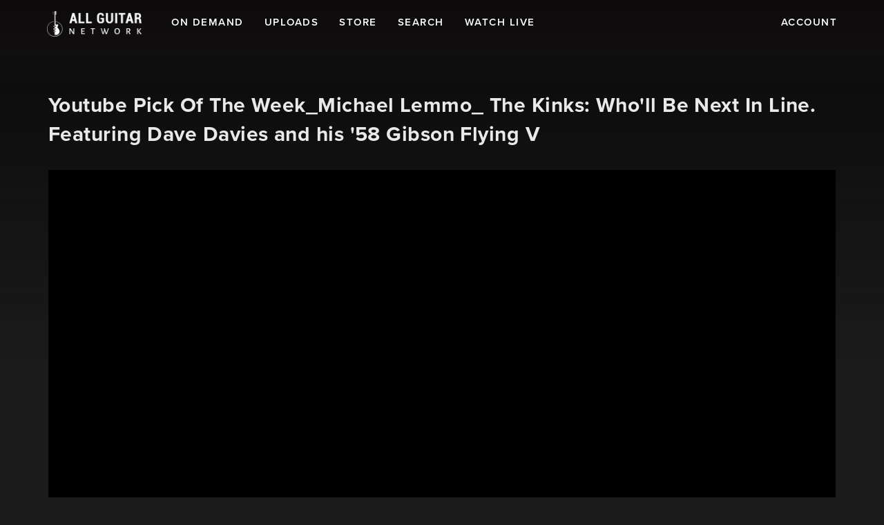

--- FILE ---
content_type: text/html
request_url: https://allguitarnetwork.com/watch/421
body_size: 148311
content:
<!DOCTYPE html><html lang="en" class="target-web"><head><meta charset="utf-8"><meta http-equiv="X-UA-Compatible" content="IE=edge"><meta name="viewport" content="width=device-width,minimum-scale=1,maximum-scale=5,user-scalable=yes"><link rel="document" href="/stream" as="document"><link rel="stylesheet" href="https://components.tradecast.eu/federated-spa/3.40.2/spa.css"><script>// redirect when looks like tv is needed
            function __getQueryVariable(variable) {
                var search = (window.location && window.location.search) || '';
                var query = search.substring(1);
                var vars = query.split('&');
                for (var i = 0; i < vars.length; i++) {
                    var pair = vars[i].split('=');
                    if (pair[0] == variable) {
                        return pair[1];
                    }
                }
                return false;
            }

            var tvSelector = 'tv';
            var hasTvParam = (window.ui && window.ui === tvSelector) || __getQueryVariable('ui') === tvSelector;
            if (hasTvParam) {
                if (true) {
                    window.location.href = '/index.tvapp.html' + window.location.search;
                } else {
                    window.location.href = '/';
                }
            }</script><script>window.DOMAIN = 'allguitarnetwork.com';
            if (DOMAIN) {
                if (window.location.hostname !== DOMAIN || window.location.protocol === 'http:') {
                    window.location.replace('https://' + DOMAIN + window.location.pathname);
                }
            }
            var currentUrl = window.location.pathname;
            var hasTrailingSlash = currentUrl.substring(currentUrl.length - 1, currentUrl.length) === '/';
            if (hasTrailingSlash && currentUrl.length > 1) {
                window.location.href = currentUrl.slice(0, -1);
            }</script><!--[if lt IE 10]>
            <script src="https://cdnjs.cloudflare.com/ajax/libs/es5-shim/4.5.13/es5-shim.min.js"></script>
            <script src="https://cdnjs.cloudflare.com/ajax/libs/Base64/1.0.2/base64.min.js"></script>
            <script>
                var $buoop = {required: {e: 11, f: 65, o: 58, s: 10, c: 71}, insecure: true, api: 2020.04};
                function $buo_f() {
                    var e = document.createElement('script');
                    e.src = '//browser-update.org/update.min.js';
                    document.body.appendChild(e);
                }
                try {
                    document.addEventListener('DOMContentLoaded', $buo_f, false);
                } catch (e) {
                    window.attachEvent('onload', $buo_f);
                }
            </script>
        <![endif]--><link rel="dns-prefetch" href="//api.tradecast.eu"><link rel="dns-prefetch" href="//ajax.googleapis.com"><link rel="dns-prefetch" href="//maps.googleapis.com"><link rel="dns-prefetch" href="//maps.gstatic.com"><link rel="dns-prefetch" href="//s.ytimg.com"><link rel="dns-prefetch" href="//www.google.com"><link rel="dns-prefetch" href="//www.youtube.com"><style>.preload * {
                -webkit-transition: none !important;
                -moz-transition: none !important;
                -ms-transition: none !important;
                -o-transition: none !important;
            }</style><script>window.onload = function () {
                document.body.className = document.body.className.replace('preload', '');
            };</script><link href="https://fonts.googleapis.com/css?family=Work+Sans:200,300,400,500,600,700" rel="stylesheet"><link rel="stylesheet" href="https://use.typekit.net/jyh4utc.css"><script defer="defer" src="https://allguitarnetwork.com/channel.82811960369b615206d4.min.js"></script><link href="https://allguitarnetwork.com/spa.abfbd97689db830457d3.css" rel="stylesheet"><title data-react-helmet="true">Youtube Pick Of The Week_Michael Lemmo_ The Kinks:  Who'll Be Next In Line.  Featuring Dave Davies and his '58 Gibson Flying V / All Guitar Network</title><meta data-react-helmet="true" property="og:site_name" content="All Guitar Network"><meta data-react-helmet="true" name="google-play-app" content="app-id=com.allguitarnetwork.allguitarnetwork"><meta data-react-helmet="true" property="fb:app_id" content="292547658092124"><meta data-react-helmet="true" name="description" content="Youtube Pick Of The WeekMichael Lemmo The Kinks:  Who'll Be Next In Line.  Featuring Dave Davies and his '58 Gibson Flying V"><meta data-react-helmet="true" property="og:url" content="https://allguitarnetwork.com/watch/421"><meta data-react-helmet="true" property="og:title" content="Youtube Pick Of The Week_Michael Lemmo_ The Kinks:  Who'll Be Next In Line.  Featuring Dave Davies and his '58 Gibson Flying V"><meta data-react-helmet="true" property="og:description" content="Youtube Pick Of The WeekMichael Lemmo The Kinks:  Who'll Be Next In Line.  Featuring Dave Davies and his '58 Gibson Flying V"><meta data-react-helmet="true" name="twitter:title" content="Youtube Pick Of The Week_Michael Lemmo_ The Kinks:  Who'll Be Next In Line.  Featuring Dave Davies and his '58 Gibson Flying V"><meta data-react-helmet="true" name="twitter:description" content="Youtube Pick Of The WeekMichael Lemmo The Kinks:  Who'll Be Next In Line.  Featuring Dave Davies and his '58 Gibson Flying V"><meta data-react-helmet="true" property="og:type" content="video.other"><meta data-react-helmet="true" property="og:video:url" content="https://allguitarnetwork.com/stream?embed=421"><meta data-react-helmet="true" property="og:video:secure_url" content="https://allguitarnetwork.com/stream?embed=421"><meta data-react-helmet="true" property="og:video:type" content="text/html"><meta data-react-helmet="true" property="og:image" content="https://allguitarnetwork.com/cdn/generated_thumbnails/4cc00d9d2fb6-15695cafcdde636b7/video.mp4_75-1280x720-social.jpg"><meta data-react-helmet="true" property="og:image:width" content="1280"><meta data-react-helmet="true" property="og:image:height" content="720"><meta data-react-helmet="true" name="twitter:card" content="summary_large_image"><meta data-react-helmet="true" name="twitter:image" content="https://allguitarnetwork.com/cdn/generated_thumbnails/4cc00d9d2fb6-15695cafcdde636b7/video.mp4_75-1280x720-social.jpg"><meta data-react-helmet="true" name="apple-itunes-app" content="app-id=id1455617485,app-argument=https://allguitarnetwork.com/ondemand/view/421"></head><body class="mousemove preload light route__media-item route__media-item--421"><div id="root"><div id="pageroot" data-react-root="true"><div id="page-content" class="page-content"><div class="nav__wrapper"><nav class="navbar navbar-default navbar-static-top focussable-container"><div class="container"><div class="nav-left"><ul class="list-unstyled topnav"><li><a target="_self" class="nav-item nav-item_channel" href="/"><div class="onHovered"><div class="textcontent"><span class="channel-logo"><span></span></span></div></div></a></li></ul></div><div class="nav-center"><ul class="list-unstyled topnav"><li class="nav-item"></li><li class="nav-item"><a target="_self" href="/ondemand"><div class="onHovered"><span class="textcontent">On Demand</span></div></a></li><li class="nav-item"><a target="_self" href="/category/uploads"><div class="onHovered"><span class="textcontent">Uploads</span></div></a></li><li class="nav-item"><a target="_self" href="/products"><div class="onHovered"><span class="textcontent">Store</span></div></a></li><li class="nav-item"><a target="_self" href="/search"><div class="onHovered"><span class="textcontent">Search</span></div></a></li><li class="nav-item"><a target="_self" href="/tv"><div class="onHovered"><span class="textcontent">Watch Live</span></div></a></li></ul></div><div class="nav-right"><ul class="list-unstyled topnav"><li class="nav-item nav-item_account"><a target="_self" href="/account"><div class="onHovered"><span class="textcontent">Account</span></div></a></li><li class="nav-item nav-item_menu nav-item_mobile"><a target="_self" href="/"><div class="onHovered"><span class="iconcontent"><i class="ion-navicon"></i></span></div></a></li></ul></div></div></nav></div><div style="left:auto;top:auto;width:auto" class="iframe-container-container-container is-hidden"><div class="fixed-player-controls"><div><a target="_self" class="handle" href="#"><i class="ion-ios-play-outline"></i></a><a target="_self" class="handle" href="#"><i class="ion-ios-close-empty"></i></a></div></div><div class="iframe-container-container center-block"><div class="iframe-container"></div></div></div><div class="wrapper"><div class="page"><div class="route-mediaitem"><div class="mediaitem-view" id="watchMedia"><div class="thumb-backdrop"><div class="img in background-thumb" style="background-image:url('https://img.tradecast.eu/t98pKyyLtsFQylsXERS-vR42P5sJKLXmE6Na9ZcwbsA/rt:fit/s:480:0:1/gravity:ce/aHR0cHM6Ly9hbGxndWl0YXJuZXR3b3JrLmNvbS9jZG4vZ2VuZXJhdGVkX3RodW1ibmFpbHMvNGNjMDBkOWQyZmI2LTE1Njk1Y2FmY2RkZTYzNmI3L3ZpZGVvLm1wNF83NS0xMjgweDcyMC5qcGc.jpg')" data-lazy-image-type="background"><img alt="Youtube Pick Of The Week_Michael Lemmo_ The Kinks:  Who'll Be Next In Line.  Featuring Dave Davies and his '58 Gibson Flying V" src="https://img.tradecast.eu/c_lCh4cU4ryR0dPDSvq56-C7skDOMEuaxVbfMugfgwE/rt:fit/s:320:0:1/gravity:ce/aHR0cHM6Ly9hbGxndWl0YXJuZXR3b3JrLmNvbS9jZG4vZ2VuZXJhdGVkX3RodW1ibmFpbHMvNGNjMDBkOWQyZmI2LTE1Njk1Y2FmY2RkZTYzNmI3L3ZpZGVvLm1wNF83NS0xMjgweDcyMC5qcGc.jpg" srcset="https://img.tradecast.eu/c_lCh4cU4ryR0dPDSvq56-C7skDOMEuaxVbfMugfgwE/rt:fit/s:320:0:1/gravity:ce/aHR0cHM6Ly9hbGxndWl0YXJuZXR3b3JrLmNvbS9jZG4vZ2VuZXJhdGVkX3RodW1ibmFpbHMvNGNjMDBkOWQyZmI2LTE1Njk1Y2FmY2RkZTYzNmI3L3ZpZGVvLm1wNF83NS0xMjgweDcyMC5qcGc.jpg 320w, https://img.tradecast.eu/t98pKyyLtsFQylsXERS-vR42P5sJKLXmE6Na9ZcwbsA/rt:fit/s:480:0:1/gravity:ce/aHR0cHM6Ly9hbGxndWl0YXJuZXR3b3JrLmNvbS9jZG4vZ2VuZXJhdGVkX3RodW1ibmFpbHMvNGNjMDBkOWQyZmI2LTE1Njk1Y2FmY2RkZTYzNmI3L3ZpZGVvLm1wNF83NS0xMjgweDcyMC5qcGc.jpg 480w, https://img.tradecast.eu/tQJ1xH7xChNVjSnhAmW0GholVT58bX097NyYQXFVwAw/rt:fit/s:640:0:1/gravity:ce/aHR0cHM6Ly9hbGxndWl0YXJuZXR3b3JrLmNvbS9jZG4vZ2VuZXJhdGVkX3RodW1ibmFpbHMvNGNjMDBkOWQyZmI2LTE1Njk1Y2FmY2RkZTYzNmI3L3ZpZGVvLm1wNF83NS0xMjgweDcyMC5qcGc.jpg 640w, https://img.tradecast.eu/8eyFhtF9dyeP-LC1kjr7XWC6r0ntpzUqD8WxdyKzMI0/rt:fit/s:768:0:1/gravity:ce/aHR0cHM6Ly9hbGxndWl0YXJuZXR3b3JrLmNvbS9jZG4vZ2VuZXJhdGVkX3RodW1ibmFpbHMvNGNjMDBkOWQyZmI2LTE1Njk1Y2FmY2RkZTYzNmI3L3ZpZGVvLm1wNF83NS0xMjgweDcyMC5qcGc.jpg 768w, https://img.tradecast.eu/AO6K5Jl9DyPn5IThRh6pIzbjoqflyTkOmzWyNCRBjNA/rt:fit/s:960:0:1/gravity:ce/aHR0cHM6Ly9hbGxndWl0YXJuZXR3b3JrLmNvbS9jZG4vZ2VuZXJhdGVkX3RodW1ibmFpbHMvNGNjMDBkOWQyZmI2LTE1Njk1Y2FmY2RkZTYzNmI3L3ZpZGVvLm1wNF83NS0xMjgweDcyMC5qcGc.jpg 960w, https://img.tradecast.eu/Tf5_26qMkYFHbxu2P17Wx1FROB19ulR8DbphqSZsRSc/rt:fit/s:1280:0:1/gravity:ce/aHR0cHM6Ly9hbGxndWl0YXJuZXR3b3JrLmNvbS9jZG4vZ2VuZXJhdGVkX3RodW1ibmFpbHMvNGNjMDBkOWQyZmI2LTE1Njk1Y2FmY2RkZTYzNmI3L3ZpZGVvLm1wNF83NS0xMjgweDcyMC5qcGc.jpg 1280w" sizes="640px"></div></div><div class="container"><h1 class="clearfix single-title">Youtube Pick Of The Week_Michael Lemmo_ The Kinks:  Who'll Be Next In Line.  Featuring Dave Davies and his '58 Gibson Flying V</h1><div class="head-bg-wrapper single-video"><div><div class="request-player-container absolute"><div class="request-player"></div></div></div></div><div class="single-info"><div class="flexgrid____"><div class="col--___xs-12_______sm-12_______md-9_______lg-9____"><div><div class="content-block"><div class="markdown"><p>Youtube Pick Of The Week_Michael Lemmo_ The Kinks:  Who'll Be Next In Line.  Featuring Dave Davies and his '58 Gibson Flying V</p></div></div><div class="tags"><a target="_self" class="tags_main cat__agn-youtube-picks" href="/category/interviews/agn-youtube-picks">AGN Youtube Picks</a></div></div></div><div class="col--___xs-12_______sm-12_______md-3_______lg-3____"><div class="meta"><span><span componentid="956843ef-bad1-4784-b645-9b470f9ed37b">Duration: </span>00:26</span></div><div class="shares-container media-share"><a target="_self" class="share-btn" href="#"><span class="share-btn__icon"></span></a><div class="shares shares-popover am-fade-and-slide-right auto left"><div class="shares__container"><a rel="noopener" target="_blank" class="shares__item shares__item--facebook" href=""><div class="shares_origin"><span class="shares__item-svg-container"><span></span></span></div></a><a rel="noopener" target="_blank" class="shares__item shares__item--twitter" href=""><div class="shares_origin"><span class="shares__item-svg-container"><span></span></span></div></a><a rel="noopener" target="_blank" class="shares__item shares__item--whatsapp" href=""><div class="shares_origin"><span class="shares__item-svg-container"><span></span></span></div></a><a rel="noopener" target="_blank" class="shares__item shares__item--linkedin" href=""><div class="shares_origin"><span class="shares__item-svg-container"><span></span></span></div></a><a rel="noopener" target="_blank" class="shares__item shares__item--email" href=""><div class="shares_origin"><span class="shares__item-svg-container"><span></span></span></div></a></div></div></div></div></div></div></div><div class="overflow-swiper collection-swiper-md"><div class="container"><div class="fold-container clearfix"><div class=""><header class="collection-header "><h2 class="cat-title collection-header__title">Related</h2></header></div><div class="grid-container"><div data-item-amount="4" class="clearfix w100 swipe-container item-container"><div class="swiper-container Swiper-mediaCollection-79e5c23e-1f49-4868-8429-fb2ff5ec15f3"><style>@media(min-width: 0px) { .Swiper-mediaCollection-79e5c23e-1f49-4868-8429-fb2ff5ec15f3 .swiper-slide { width: calc((100% / 1) - (0px)); margin-right: 20px; }}
@media(min-width: 500px) { .Swiper-mediaCollection-79e5c23e-1f49-4868-8429-fb2ff5ec15f3 .swiper-slide { width: calc((100% / 1.3) - (4.615384615384616px)); margin-right: 20px; }}
@media(min-width: 992px) { .Swiper-mediaCollection-79e5c23e-1f49-4868-8429-fb2ff5ec15f3 .swiper-slide { width: calc((100% / 2.3) - (11.304347826086955px)); margin-right: 20px; }}
@media(min-width: 1700px) { .Swiper-mediaCollection-79e5c23e-1f49-4868-8429-fb2ff5ec15f3 .swiper-slide { width: calc((100% / 3.3) - (13.93939393939394px)); margin-right: 20px; }}</style><div class="swiper-wrapper" style="-webkit-transform:translate3d(0px, 0, 0);transform:translate3d(0px, 0, 0)"><div class="swiper-slide swiper-slide-active"><a target="_self" class="item item--dummy" href="#"><div class="item_block" data-testid="mediaItem-0"><div class=""><div class="item_img-container in"><div class="img in" data-lazy-image-type="responsive"><img alt="" srcset="" sizes="640px"></div></div><div class="item_info in"><div class="item_categories"></div><div class="item_interests"></div><h2 class="item_title"><span class="item_title_span"></span></h2><div class="item_meta"><span class="item_meta__duration item_meta__duration--finite "></span></div></div></div></div></a></div><div class="swiper-slide"><a target="_self" class="item item--dummy" href="#"><div class="item_block" data-testid="mediaItem-1"><div class=""><div class="item_img-container in"><div class="img in" data-lazy-image-type="responsive"><img alt="" srcset="" sizes="640px"></div></div><div class="item_info in"><div class="item_categories"></div><div class="item_interests"></div><h2 class="item_title"><span class="item_title_span"></span></h2><div class="item_meta"><span class="item_meta__duration item_meta__duration--finite "></span></div></div></div></div></a></div><div class="swiper-slide"><a target="_self" class="item item--dummy" href="#"><div class="item_block" data-testid="mediaItem-2"><div class=""><div class="item_img-container in"><div class="img in" data-lazy-image-type="responsive"><img alt="" srcset="" sizes="640px"></div></div><div class="item_info in"><div class="item_categories"></div><div class="item_interests"></div><h2 class="item_title"><span class="item_title_span"></span></h2><div class="item_meta"><span class="item_meta__duration item_meta__duration--finite "></span></div></div></div></div></a></div><div class="swiper-slide"><a target="_self" class="item item--dummy" href="#"><div class="item_block" data-testid="mediaItem-3"><div class=""><div class="item_img-container in"><div class="img in" data-lazy-image-type="responsive"><img alt="" srcset="" sizes="640px"></div></div><div class="item_info in"><div class="item_categories"></div><div class="item_interests"></div><h2 class="item_title"><span class="item_title_span"></span></h2><div class="item_meta"><span class="item_meta__duration item_meta__duration--finite "></span></div></div></div></div></a></div></div></div></div></div></div></div></div><div class="overflow-swiper collection-swiper-sm"><div class="container"><div class="fold-container clearfix"><div class=""><header class="collection-header "><h2 class="cat-title collection-header__title">New</h2><div class="show-more-btn collection-header__show-more"><a target="_self" href="/new"><span class="">Show more</span><i class="ion-ios-arrow-right collection-header__arrow"></i></a></div></header></div><div class="grid-container"><div data-item-amount="12" class="clearfix w100 swipe-container item-container"><div class="swiper-container Swiper-mediaCollection-c0d81b46-4408-4284-a4c1-7a54c3159a58"><style>@media(min-width: 0px) { .Swiper-mediaCollection-c0d81b46-4408-4284-a4c1-7a54c3159a58 .swiper-slide { width: calc((100% / 1.3) - (4.615384615384616px)); margin-right: 20px; }}
@media(min-width: 500px) { .Swiper-mediaCollection-c0d81b46-4408-4284-a4c1-7a54c3159a58 .swiper-slide { width: calc((100% / 2.3) - (11.304347826086955px)); margin-right: 20px; }}
@media(min-width: 992px) { .Swiper-mediaCollection-c0d81b46-4408-4284-a4c1-7a54c3159a58 .swiper-slide { width: calc((100% / 3.3) - (13.93939393939394px)); margin-right: 20px; }}
@media(min-width: 1700px) { .Swiper-mediaCollection-c0d81b46-4408-4284-a4c1-7a54c3159a58 .swiper-slide { width: calc((100% / 4.3) - (15.348837209302326px)); margin-right: 20px; }}</style><div class="swiper-wrapper" style="-webkit-transform:translate3d(0px, 0, 0);transform:translate3d(0px, 0, 0)"><div class="swiper-slide swiper-slide-active"><a target="_self" class="item item--pinned item--producedContent item--cat-agn-news" href="/watch/2974"><div class="item_block" data-testid="mediaItem-0"><div class=""><div class="item_img-container in"><div class="img in" data-lazy-image-type="responsive"><img alt="GIBSON TV ANNOUNCES NEW DOCUSERIES TO STREAM THIS FALL: “IOMMI: THE GODFATHER OF HEAVY METAL”" src="https://img.tradecast.eu/quqAFJMmcU-e5GVcNN_PFGMlxZPaTs6MOKLqRp4Js6g/rt:fit/s:320:0:1/gravity:ce/aHR0cHM6Ly9hbGxndWl0YXJuZXR3b3JrLmNvbS9jZG4vY3VzdG9tX3RodW1ibmFpbHMvOWVhMmQ0NGItZTZjYS00MjFmLTg4ZTctOGI3MGU5MGFjMTFkL2N1c3RvbS10aHVtYm5haWwtMTI4MHg3MjAuanBn.jpg" srcset="https://img.tradecast.eu/quqAFJMmcU-e5GVcNN_PFGMlxZPaTs6MOKLqRp4Js6g/rt:fit/s:320:0:1/gravity:ce/aHR0cHM6Ly9hbGxndWl0YXJuZXR3b3JrLmNvbS9jZG4vY3VzdG9tX3RodW1ibmFpbHMvOWVhMmQ0NGItZTZjYS00MjFmLTg4ZTctOGI3MGU5MGFjMTFkL2N1c3RvbS10aHVtYm5haWwtMTI4MHg3MjAuanBn.jpg 320w, https://img.tradecast.eu/wAp9Yo1eGB4I4y2VYAyWAKjAEvc21cc7JpLWXj_Wt9k/rt:fit/s:480:0:1/gravity:ce/aHR0cHM6Ly9hbGxndWl0YXJuZXR3b3JrLmNvbS9jZG4vY3VzdG9tX3RodW1ibmFpbHMvOWVhMmQ0NGItZTZjYS00MjFmLTg4ZTctOGI3MGU5MGFjMTFkL2N1c3RvbS10aHVtYm5haWwtMTI4MHg3MjAuanBn.jpg 480w, https://img.tradecast.eu/7diflUZt7LniU4MnsZbif3CAUszsc9LDal521gAoids/rt:fit/s:640:0:1/gravity:ce/aHR0cHM6Ly9hbGxndWl0YXJuZXR3b3JrLmNvbS9jZG4vY3VzdG9tX3RodW1ibmFpbHMvOWVhMmQ0NGItZTZjYS00MjFmLTg4ZTctOGI3MGU5MGFjMTFkL2N1c3RvbS10aHVtYm5haWwtMTI4MHg3MjAuanBn.jpg 640w, https://img.tradecast.eu/pWMcZqdXthCKhFVVY_FBXH98e3X55xoqY8y274bsleE/rt:fit/s:768:0:1/gravity:ce/aHR0cHM6Ly9hbGxndWl0YXJuZXR3b3JrLmNvbS9jZG4vY3VzdG9tX3RodW1ibmFpbHMvOWVhMmQ0NGItZTZjYS00MjFmLTg4ZTctOGI3MGU5MGFjMTFkL2N1c3RvbS10aHVtYm5haWwtMTI4MHg3MjAuanBn.jpg 768w, https://img.tradecast.eu/TUBrM3Qz4OyWD5tGuf9HglLGyo_ubnhPSu8mydrSZco/rt:fit/s:960:0:1/gravity:ce/aHR0cHM6Ly9hbGxndWl0YXJuZXR3b3JrLmNvbS9jZG4vY3VzdG9tX3RodW1ibmFpbHMvOWVhMmQ0NGItZTZjYS00MjFmLTg4ZTctOGI3MGU5MGFjMTFkL2N1c3RvbS10aHVtYm5haWwtMTI4MHg3MjAuanBn.jpg 960w, https://img.tradecast.eu/dbK5tvcMv8oImED4G2vMYM8-rNrZdex2F-zm6jgduBk/rt:fit/s:1280:0:1/gravity:ce/aHR0cHM6Ly9hbGxndWl0YXJuZXR3b3JrLmNvbS9jZG4vY3VzdG9tX3RodW1ibmFpbHMvOWVhMmQ0NGItZTZjYS00MjFmLTg4ZTctOGI3MGU5MGFjMTFkL2N1c3RvbS10aHVtYm5haWwtMTI4MHg3MjAuanBn.jpg 1280w" sizes="640px"></div></div><div class="item_info in"><div class="item_categories"><span class="item_categories_span item_categories_agn-news">News &amp; latest Releases</span></div><h2 class="item_title"><span class="item_title_span">GIBSON TV ANNOUNCES NEW DOCUSERIES TO STREAM THIS FALL: “IOMMI: THE GODFATHER OF HEAVY METAL”</span></h2><div class="item_description"><span class="item_description_span">LONDON, UK — This week, the Gibson hosted a very special event to celebrate Tony Iommi, the legendary guitarist of Black Sabbath, and launch the return of his Tony Iommi Signature Humbucker™ out now from the Gibson Pickup Shop. Music fans gathered at the Gibson Garage London for an intimate interview with Tony Iommi—moderated by Liz Barnes (BBC Radio 2)—which was followed by a brief performance, and a screening of the “first look” trailer for “Iommi: The Godfather of Heavy Metal,” a new limited docuseries from Gibson Films, which will stream worldwide this fall on Gibson TV.
In the late 90s, Gibson teamed up with Tony to create their very first signature pickup. Now, that original Gibson signature humbucker has made its long-awaited return. The Gibson Tony Iommi Signature Humbucker honours Tony’s legendary guitar work, powerful sound, and groundbreaking albums, which laid the foundation for heavy metal and inspired countless other genres.

The Tony Iommi Humbucker features an exclusive configuration of powerful ceramic and Alnico 2 magnets, along with unique windings, which give it the incredible tone and sustain that have helped make Tony’s work with Black Sabbath instantly recognizable. Thunderous tone and incredible sustain, with crystal clarity, even in full distortion, the Tony Iommi Humbucker is fully wax-potted and epoxied for absolute protection against unwanted feedback. The 4-conductor wiring allows for series, parallel, and split coil operation.
On collaborating with Gibson, his love of the SG™, and the creation of the Tony Iommi Humbucker, Tony says:

“When we were recording the first album, on the song ‘Wicked World,’ I had been using a Strat™, and the pickup went out. I grabbed the Gibson SG, and liked the sound of it, and from that day on, that first album, I have always used a Gibson SG.” Tony adds, “We first made these pickups 28 years ago, to solve the interference from the volume we were using and the turbo booster, and they have continuously evolved since to be better. I hope my pickup will help the guitar players of today get my sound; it is the Sabbath sound off of these pickups, and with the right combination and amp, they are fantastic.”

Parents hated it. Their kids loved it. After the Summer of Love began to fade, an ominous new sound emerged from the smokestacks of Birmingham, England. Tony Iommi was the architect of that sound—the man responsible for the genre-defining riffs of Black Sabbath and a sound that would take over the world. More than just a new style of music, heavy metal became a way of life—connecting millions through a spirit of rebellion, passion, and a relentless sound that refuses to fade.

Coming this autumn on Gibson TV, “Iommi: The Godfather of Heavy Metal,” the new limited series from Gibson Films, will take a career-spanning deep dive into Tony’s music history and his massive influence on countless other luminaries of heavy music. The star-studded, limited documentary series will feature in-depth interviews with Tony himself, as well as Brian May, Slash, Zakk Wylde, Dave Mustaine, Kirk Hammett, Steve Vai, Scott Ian, Rex Brown, and many more.

“Tony Iommi remains the undisputed godfather of heavy metal. Through his iconic riffs and uncompromising vision, he gave birth to a sound that was rooted in darkness and became the foundation for generations of musicians,” says Todd Harapiak, Media Director at Gibson and Producer for the new series. “‘The Godfather of Heavy Metal’ not only celebrates the story of Lord Iommi and Black Sabbath but also shines a light on the stories of the countless bands who carried their torch forward.”
About Gibson:
Gibson, the leading iconic guitar brand, has shaped the sounds of generations of musicians and music lovers across genres for over 130 years. Founded in 1894 and headquartered in Nashville, Gibson has a legacy of world-class craftsmanship, legendary music partnerships, and progressive product evolution that is unrivaled among musical instrument companies. The Gibson portfolio includes Gibson, the leading guitar brand, as well as many of the most beloved and recognizable music brands, including Epiphone, which has been on every stage since 1873, Kramer, the original MADE TO ROCK HARD guitar brand, MESA/Boogie, the home of tone, KRK, behind great music for over 30 years, and Maestro, the founder of effect pedals. Gibson is dedicated to quality, innovation, and sound excellence so that music lovers for generations to come will continue to experience music shaped by all Gibson brands. Explore more at Gibson.com, Gibson App, and on Gibson TV, follow us on Instagram, Twitter and Facebook, and visit us at the Gibson Garage Nashville and the Gibson Garage London.</span></div><div class="item_meta"><span class="item_meta__duration item_meta__duration--finite ">03:55</span><span class="item_meta__publishDate"><span><span class="">4 months ago</span></span></span></div></div></div></div></a></div><div class="swiper-slide"><a target="_self" class="item item--pinned item--producedContent item--cat-agn-news" href="/watch/2963"><div class="item_block" data-testid="mediaItem-1"><div class=""><div class="item_img-container in"><div class="img in" data-lazy-image-type="responsive"><img alt="Blood Sweat and Gear - 25 Years of Mojotone" src="https://img.tradecast.eu/lubrtX7CQQzlSyTIFjrRkbJ-ykPkpl3ans5hjSmLPLA/rt:fit/s:320:0:1/gravity:ce/aHR0cHM6Ly9hbGxndWl0YXJuZXR3b3JrLmNvbS9jZG4vY3VzdG9tX3RodW1ibmFpbHMvZjJkZWI5OWUtM2NiYy00NGUwLTllN2EtNTJmY2FlOGY5MDM1L2N1c3RvbS10aHVtYm5haWwtMTI4MHg3MjAuanBn.jpg" srcset="https://img.tradecast.eu/lubrtX7CQQzlSyTIFjrRkbJ-ykPkpl3ans5hjSmLPLA/rt:fit/s:320:0:1/gravity:ce/aHR0cHM6Ly9hbGxndWl0YXJuZXR3b3JrLmNvbS9jZG4vY3VzdG9tX3RodW1ibmFpbHMvZjJkZWI5OWUtM2NiYy00NGUwLTllN2EtNTJmY2FlOGY5MDM1L2N1c3RvbS10aHVtYm5haWwtMTI4MHg3MjAuanBn.jpg 320w, https://img.tradecast.eu/B7xiDPX21oGkhfPIIsQRmWfO_j_dQzj9TxmxH926j6U/rt:fit/s:480:0:1/gravity:ce/aHR0cHM6Ly9hbGxndWl0YXJuZXR3b3JrLmNvbS9jZG4vY3VzdG9tX3RodW1ibmFpbHMvZjJkZWI5OWUtM2NiYy00NGUwLTllN2EtNTJmY2FlOGY5MDM1L2N1c3RvbS10aHVtYm5haWwtMTI4MHg3MjAuanBn.jpg 480w, https://img.tradecast.eu/jA5VKVHWgVlYuPuWJxSWrwoHT-STGffJWOgaQjUhO20/rt:fit/s:640:0:1/gravity:ce/aHR0cHM6Ly9hbGxndWl0YXJuZXR3b3JrLmNvbS9jZG4vY3VzdG9tX3RodW1ibmFpbHMvZjJkZWI5OWUtM2NiYy00NGUwLTllN2EtNTJmY2FlOGY5MDM1L2N1c3RvbS10aHVtYm5haWwtMTI4MHg3MjAuanBn.jpg 640w, https://img.tradecast.eu/RjYL5NE6FhQCQg7OYgFj-LbiUEf353KfxVvaq-WU0Ak/rt:fit/s:768:0:1/gravity:ce/aHR0cHM6Ly9hbGxndWl0YXJuZXR3b3JrLmNvbS9jZG4vY3VzdG9tX3RodW1ibmFpbHMvZjJkZWI5OWUtM2NiYy00NGUwLTllN2EtNTJmY2FlOGY5MDM1L2N1c3RvbS10aHVtYm5haWwtMTI4MHg3MjAuanBn.jpg 768w, https://img.tradecast.eu/rU95DYQdlyQR7fQNmlqHnlsSk2A3LgGF6ih0GMlhnjs/rt:fit/s:960:0:1/gravity:ce/aHR0cHM6Ly9hbGxndWl0YXJuZXR3b3JrLmNvbS9jZG4vY3VzdG9tX3RodW1ibmFpbHMvZjJkZWI5OWUtM2NiYy00NGUwLTllN2EtNTJmY2FlOGY5MDM1L2N1c3RvbS10aHVtYm5haWwtMTI4MHg3MjAuanBn.jpg 960w, https://img.tradecast.eu/5EwZUXzCLGpLUsrCgvK6LnBUilD6RYWQTzbZvQR3HFU/rt:fit/s:1280:0:1/gravity:ce/aHR0cHM6Ly9hbGxndWl0YXJuZXR3b3JrLmNvbS9jZG4vY3VzdG9tX3RodW1ibmFpbHMvZjJkZWI5OWUtM2NiYy00NGUwLTllN2EtNTJmY2FlOGY5MDM1L2N1c3RvbS10aHVtYm5haWwtMTI4MHg3MjAuanBn.jpg 1280w" sizes="640px"></div></div><div class="item_info in"><div class="item_categories"><span class="item_categories_span item_categories_agn-news">News &amp; latest Releases</span></div><h2 class="item_title"><span class="item_title_span">Blood Sweat and Gear - 25 Years of Mojotone</span></h2><div class="item_description"><span class="item_description_span">Manufacturer celebrates silver jubilee with major website makeover, retrospective video interview

BURGAW, NC, August 12, 2025 – Mojotone, in celebration of its 25th anniversary, ​ has just launched a refreshed website design that comprehensively presents its vast catalogue of vintage reproduction parts, amplifier kits, and custom cabinet, speaker, and pickup offerings. The company has also released a retrospective video interview with co-founders Michael McWhorter and Andy Turner that explores the company’s history from its founding in the early 2000s as a small, print catalogue-driven enterprise to its current status as one of the leading manufacturers of high-quality, hand-crafted goods in the pro audio/MI industry. For more information, please visit: https://mojotone.com/

Vintage supply, modern approach
​Mojotone initially began as an extension of Turner’s instrument and amplifier repair shop in Winston-Salem, NC, supplying vintage and reproduction parts for guitars and amplifiers. Upon realizing the size and enthusiasm of the market, they quickly adopted a more ‘full-service’ vision that put their experience and expertise to the forefront in an industry that was well on its way to an analog revival. “The boutique amplifier and pedal market was just starting to take off and there was a real need for suppliers and educators who understood vintage-style circuits,” Turner explains. “We decided to put this knowledge at the forefront of everything we did and prioritize educating the market while also providing them with the best possible parts..”

In addition to serving vintage enthusiasts, Mojotone quickly made themselves an ally to manufacturers, supplying OEM cabinets, parts and expertise to major brands such as Gibson as well as burgeoning boutique amplifier makers like Budda, Germino, Swart, Victoria, and more. These efforts naturally led to collaborations with artists as well as touring techs for Weezer, Green Day, Neil Young, Phish, Jack White, John Mayer. ​ “It all comes back to that mindset of offering the best equipment we can and trying to solve issues that we felt hadn’t been solved,” McWhorter states. “It’s driven us to develop these new product lines for our own satisfaction, and ultimately attracted interest from some of our most exciting artist partners.”
One of the most notable has been Lerxst – a cooperative effort with Rush’s Alex Lifeson that has resulted in a line of amplifiers, guitars, pickups, and effects inspired by the influential guitarist’s tone journey. The high-profile partnership provides insight into the next leg of Mojotone’s plans. “It's a different way for an artist to have ‘signature’ equipment – more holistic with a larger focus on the artist’s involvement and catering directly to their fans, rather than trying to appeal too broadly,” McWhorter explains. “They get 100% control of what happens, and we get to enjoy that collaboration and create something fresh and interesting for the market.”

The next generation of Mojo
​Expanding the company’s product lines and artist relationships has also provided Mojotone with continued opportunities to expand their education and community-engagement efforts. The company now provides regular classes on amp manufacturing and pickup winding, as well as outreach efforts to local educational institutions. All of these efforts serve to seed the next generation of passionate craftspeople in the industry.“We really want to change the perception of manufacturing in this country and show how it can lead to meaningful, exciting careers built on craftsmanship and innovation,” explains Turner. “We have such a passion for all of this, and being able to share that with the youth guarantees that this knowledge will be passed on and continue to develop and grow.”

“Over the past 25 years, we’ve helped so many people realize their dreams, start businesses, and create great music – all of this stems from that initial desire to share our experience and knowledge of musical instruments,” concludes McWhorter. “We’ve very proud of what we’ve accomplished, and we can safely say that there is much more to come in the next 25 years!”
About MOJOTONE
​Mojotone was founded in 2000 by partners Michael McWhorter and Andy Turner as a full-service manufacturer and supplier of modern and vintage-reproduction amplifier and guitar parts. In addition to serving as one-stop-shop parts supplier, the brand also manufactures its own lines of USA-made amplifiers, cabinets, pickups, and guitar pedals, as well as signature equipment for artists such as Alex Lifeson, Johnny Winter, Bill Kelliher, Rene Martinez, and many more.

For more information about MOJOTONE, please visit: https://mojotone.com/ (https://)</span></div><div class="item_meta"><span class="item_meta__duration item_meta__duration--finite ">02:58</span><span class="item_meta__publishDate"><span><span class="">5 months ago</span></span></span></div></div></div></div></a></div><div class="swiper-slide"><a target="_self" class="item item--producedContent item--cat-morning-joe-mass" href="/watch/2972"><div class="item_block" data-testid="mediaItem-2"><div class=""><div class="item_img-container in"><div class="img in" data-lazy-image-type="responsive"><img alt="Morning Joe_2012 Gibson Les Paul" src="https://img.tradecast.eu/BFSgYLeWTX-JxhDVMpeaC8IyG61Hbgw3mgNxbXt2kvM/rt:fit/s:320:0:1/gravity:ce/aHR0cHM6Ly9hbGxndWl0YXJuZXR3b3JrLmNvbS9jZG4vZ2VuZXJhdGVkX3RodW1ibmFpbHMvNGZjNzAzYzgtZTYxNS00ZTRkLTkwYjktOTIzMzZiYzdjYzM2L3ZpZGVvLm1wNF81MC0xMjgweDcyMC5qcGc.jpg" srcset="https://img.tradecast.eu/BFSgYLeWTX-JxhDVMpeaC8IyG61Hbgw3mgNxbXt2kvM/rt:fit/s:320:0:1/gravity:ce/aHR0cHM6Ly9hbGxndWl0YXJuZXR3b3JrLmNvbS9jZG4vZ2VuZXJhdGVkX3RodW1ibmFpbHMvNGZjNzAzYzgtZTYxNS00ZTRkLTkwYjktOTIzMzZiYzdjYzM2L3ZpZGVvLm1wNF81MC0xMjgweDcyMC5qcGc.jpg 320w, https://img.tradecast.eu/m07DDzh6xra6R_GrlGgiiwNMaMD-fl61t6NPQcGCpxU/rt:fit/s:480:0:1/gravity:ce/aHR0cHM6Ly9hbGxndWl0YXJuZXR3b3JrLmNvbS9jZG4vZ2VuZXJhdGVkX3RodW1ibmFpbHMvNGZjNzAzYzgtZTYxNS00ZTRkLTkwYjktOTIzMzZiYzdjYzM2L3ZpZGVvLm1wNF81MC0xMjgweDcyMC5qcGc.jpg 480w, https://img.tradecast.eu/tTbjfrbOjBNBHLskWdmKvzEJMLvF-NH_s1ZSz3RBfgE/rt:fit/s:640:0:1/gravity:ce/aHR0cHM6Ly9hbGxndWl0YXJuZXR3b3JrLmNvbS9jZG4vZ2VuZXJhdGVkX3RodW1ibmFpbHMvNGZjNzAzYzgtZTYxNS00ZTRkLTkwYjktOTIzMzZiYzdjYzM2L3ZpZGVvLm1wNF81MC0xMjgweDcyMC5qcGc.jpg 640w, https://img.tradecast.eu/2z6vx1dnnvq0yLfHEJJViy34LeZwhbIOzgtlMu8hJbA/rt:fit/s:768:0:1/gravity:ce/aHR0cHM6Ly9hbGxndWl0YXJuZXR3b3JrLmNvbS9jZG4vZ2VuZXJhdGVkX3RodW1ibmFpbHMvNGZjNzAzYzgtZTYxNS00ZTRkLTkwYjktOTIzMzZiYzdjYzM2L3ZpZGVvLm1wNF81MC0xMjgweDcyMC5qcGc.jpg 768w, https://img.tradecast.eu/71R7TojL_k7CCwJpcZsUbBY214YOHsW2N-E-iORYdDo/rt:fit/s:960:0:1/gravity:ce/aHR0cHM6Ly9hbGxndWl0YXJuZXR3b3JrLmNvbS9jZG4vZ2VuZXJhdGVkX3RodW1ibmFpbHMvNGZjNzAzYzgtZTYxNS00ZTRkLTkwYjktOTIzMzZiYzdjYzM2L3ZpZGVvLm1wNF81MC0xMjgweDcyMC5qcGc.jpg 960w, https://img.tradecast.eu/OEVRt9j6pQ-57JnLc8CzJwY7TGwBySvRRcw9ghGB_kg/rt:fit/s:1280:0:1/gravity:ce/aHR0cHM6Ly9hbGxndWl0YXJuZXR3b3JrLmNvbS9jZG4vZ2VuZXJhdGVkX3RodW1ibmFpbHMvNGZjNzAzYzgtZTYxNS00ZTRkLTkwYjktOTIzMzZiYzdjYzM2L3ZpZGVvLm1wNF81MC0xMjgweDcyMC5qcGc.jpg 1280w" sizes="640px"></div></div><div class="item_info in"><div class="item_categories"><span class="item_categories_span item_categories_morning-joe-mass">Joe Mass</span></div><h2 class="item_title"><span class="item_title_span">Morning Joe_2012 Gibson Les Paul</span></h2><div class="item_description"><span class="item_description_span">Morning Joe_2012 Gibson Les Paul
https://www.instagram.com/mass59lespaul</span></div><div class="item_meta"><span class="item_meta__duration item_meta__duration--finite ">02:27</span><span class="item_meta__publishDate"><span><span class="">5 months ago</span></span></span></div></div></div></div></a></div><div class="swiper-slide"><a target="_self" class="item item--pinned item--producedContent item--cat-guitar-news" href="/watch/2968"><div class="item_block" data-testid="mediaItem-3"><div class=""><div class="item_img-container in"><div class="img in" data-lazy-image-type="responsive"><img alt="Epiphone Pre-War SJ-200 Rosewood Reissue – Epiphone Inspired by Gibson " src="https://img.tradecast.eu/bkYL9tnRMqJQ8mR4QRMm9IsbcbnVrsmAhcBBk0cZzYk/rt:fit/s:320:0:1/gravity:ce/aHR0cHM6Ly9hbGxndWl0YXJuZXR3b3JrLmNvbS9jZG4vZ2VuZXJhdGVkX3RodW1ibmFpbHMvZTZhMzk2YmQtNTQyYy00MDZiLTk1YmEtODA3NDE4MTEzNThkL3ZpZGVvLm1wNF8xMDAtMTI4MHg3MjAuanBn.jpg" srcset="https://img.tradecast.eu/bkYL9tnRMqJQ8mR4QRMm9IsbcbnVrsmAhcBBk0cZzYk/rt:fit/s:320:0:1/gravity:ce/aHR0cHM6Ly9hbGxndWl0YXJuZXR3b3JrLmNvbS9jZG4vZ2VuZXJhdGVkX3RodW1ibmFpbHMvZTZhMzk2YmQtNTQyYy00MDZiLTk1YmEtODA3NDE4MTEzNThkL3ZpZGVvLm1wNF8xMDAtMTI4MHg3MjAuanBn.jpg 320w, https://img.tradecast.eu/C0z0x1qky5G0FDwunUkzmOOEYmDjra7xBgRga-_ut9M/rt:fit/s:480:0:1/gravity:ce/aHR0cHM6Ly9hbGxndWl0YXJuZXR3b3JrLmNvbS9jZG4vZ2VuZXJhdGVkX3RodW1ibmFpbHMvZTZhMzk2YmQtNTQyYy00MDZiLTk1YmEtODA3NDE4MTEzNThkL3ZpZGVvLm1wNF8xMDAtMTI4MHg3MjAuanBn.jpg 480w, https://img.tradecast.eu/v1SYvdJoMfWOO_BJFcGdxrT_tLkozuaI-twg-YBQF9Y/rt:fit/s:640:0:1/gravity:ce/aHR0cHM6Ly9hbGxndWl0YXJuZXR3b3JrLmNvbS9jZG4vZ2VuZXJhdGVkX3RodW1ibmFpbHMvZTZhMzk2YmQtNTQyYy00MDZiLTk1YmEtODA3NDE4MTEzNThkL3ZpZGVvLm1wNF8xMDAtMTI4MHg3MjAuanBn.jpg 640w, https://img.tradecast.eu/JBbcMHhrti-vTXHXuZhH0NFKlwZLbccdQ5JaiZEcX6U/rt:fit/s:768:0:1/gravity:ce/aHR0cHM6Ly9hbGxndWl0YXJuZXR3b3JrLmNvbS9jZG4vZ2VuZXJhdGVkX3RodW1ibmFpbHMvZTZhMzk2YmQtNTQyYy00MDZiLTk1YmEtODA3NDE4MTEzNThkL3ZpZGVvLm1wNF8xMDAtMTI4MHg3MjAuanBn.jpg 768w, https://img.tradecast.eu/zgBf5z7zskLvnY9squr1yspxHHwWhh3UqoMWAZNvThw/rt:fit/s:960:0:1/gravity:ce/aHR0cHM6Ly9hbGxndWl0YXJuZXR3b3JrLmNvbS9jZG4vZ2VuZXJhdGVkX3RodW1ibmFpbHMvZTZhMzk2YmQtNTQyYy00MDZiLTk1YmEtODA3NDE4MTEzNThkL3ZpZGVvLm1wNF8xMDAtMTI4MHg3MjAuanBn.jpg 960w, https://img.tradecast.eu/IXt1-49nEMbDl1bJjNulPlqae3_rhK5GcmFyCxLXKZY/rt:fit/s:1280:0:1/gravity:ce/aHR0cHM6Ly9hbGxndWl0YXJuZXR3b3JrLmNvbS9jZG4vZ2VuZXJhdGVkX3RodW1ibmFpbHMvZTZhMzk2YmQtNTQyYy00MDZiLTk1YmEtODA3NDE4MTEzNThkL3ZpZGVvLm1wNF8xMDAtMTI4MHg3MjAuanBn.jpg 1280w" sizes="640px"></div></div><div class="item_info in"><div class="item_categories"><span class="item_categories_span item_categories_guitar-news">New Releases - Guitars/Bass/Gear</span></div><h2 class="item_title"><span class="item_title_span">Epiphone Pre-War SJ-200 Rosewood Reissue – Epiphone Inspired by Gibson </span></h2><div class="item_description"><span class="item_description_span">Dinesh demos the new Epiphone Pre-War SJ-200 Rosewood Reissue from the Epiphone Inspired By Gibson Custom collection – new for 2025!

▶ Get YOUR Epiphone Pre-War SJ-200 Rosewood Reissue HERE: https://bit.ly/4flzYTb
▶ Shop the FULL Inspired by Gibson Custom Collection: https://bit.ly/45kZovB

Watch as Dinesh demos the new Epiphone Pre‑War SJ‑200 Rosewood Reissue acoustic guitar from the Epiphone Inspired by Gibson Custom collection, featuring a thermally aged solid spruce top, solid rosewood back, and a two‑piece maple neck with a rosewood stringer and round‑D profile, presented here in a Vintage Sunburst finish.

After the Gibson SJ-200 was introduced in 1937, it quickly earned the title “The King of the Flat-Tops” thanks to its majestic appearance, superior sound, and exceptional projection. The earliest models featured rosewood back and sides, later replaced by maple in 1947. Due to limited post-Depression demand, very few pre-war SJ-200s were made — making rosewood-bodied originals highly prized by today’s collectors.

Now, Epiphone and Gibson Custom have partnered to create the Epiphone Pre-War SJ-200 Rosewood Reissue, an Inspired by Gibson Custom recreation of this rare vintage icon. It features solid rosewood back and sides, a thermally aged solid spruce top with traditional scalloped X-bracing made from quarter-sawn spruce, and a two-piece maple neck with a rosewood stringer and Round D profile, attached via a glued-in dovetail joint.

The ebony fretboard features mother-of-pearl graduated Crown inlays and 20 standard frets. Additional vintage-style appointments include an SJ-200-style pickguard with traditional graphics and an ebony open two-bar Moustache™ bridge with mother-of-pearl inlays. The nut, saddle, and bridge pins are all bone.

The Gibson “open book” headstock features a vintage Epiphone logo and Gibson Crown in aged mother-of-pearl, along with a stinger and Inspired by Gibson Custom Double Diamond logo etched on the rear.

For modern stage and studio needs, it comes equipped with an L.R. Baggs™ Element Bronze VTC pickup and preamp, with soundhole-mounted controls — all housed in a Red Line-inspired hardshell case featuring Inspired by Gibson Custom graphics.
</span></div><div class="item_meta"><span class="item_meta__duration item_meta__duration--finite ">02:23</span><span class="item_meta__publishDate"><span><span class="">5 months ago</span></span></span></div></div></div></div></a></div><div class="swiper-slide"><a target="_self" class="item item--producedContent item--cat-guitar-of-the-day" href="/watch/2967"><div class="item_block" data-testid="mediaItem-4"><div class=""><div class="item_img-container in"><div class="img in" data-lazy-image-type="responsive"><img alt="1967 Gibson LG-1 Sunburst with Pickup Guitar of the Day" src="https://img.tradecast.eu/Sz2AuBNhBvl9lKk-7PC4nF6OR3LhAvZ2Sx032zD1ua4/rt:fit/s:320:0:1/gravity:ce/aHR0cHM6Ly9hbGxndWl0YXJuZXR3b3JrLmNvbS9jZG4vZ2VuZXJhdGVkX3RodW1ibmFpbHMvMTcyOTFmYTktYTM3NC00NzUzLWJmZmUtODIyMDVhYjMwNTU5L3ZpZGVvLm1wNF81MC0xMjgweDcyMC5qcGc.jpg" srcset="https://img.tradecast.eu/Sz2AuBNhBvl9lKk-7PC4nF6OR3LhAvZ2Sx032zD1ua4/rt:fit/s:320:0:1/gravity:ce/aHR0cHM6Ly9hbGxndWl0YXJuZXR3b3JrLmNvbS9jZG4vZ2VuZXJhdGVkX3RodW1ibmFpbHMvMTcyOTFmYTktYTM3NC00NzUzLWJmZmUtODIyMDVhYjMwNTU5L3ZpZGVvLm1wNF81MC0xMjgweDcyMC5qcGc.jpg 320w, https://img.tradecast.eu/41Ho7GxxpNQkSdeHI6L1_oWC8cBDRTHuWvBygAsSG9s/rt:fit/s:480:0:1/gravity:ce/aHR0cHM6Ly9hbGxndWl0YXJuZXR3b3JrLmNvbS9jZG4vZ2VuZXJhdGVkX3RodW1ibmFpbHMvMTcyOTFmYTktYTM3NC00NzUzLWJmZmUtODIyMDVhYjMwNTU5L3ZpZGVvLm1wNF81MC0xMjgweDcyMC5qcGc.jpg 480w, https://img.tradecast.eu/NWmpHv37PwVixtB3IJ1F0nQOCj3r8y5GOauMWC_MgOE/rt:fit/s:640:0:1/gravity:ce/aHR0cHM6Ly9hbGxndWl0YXJuZXR3b3JrLmNvbS9jZG4vZ2VuZXJhdGVkX3RodW1ibmFpbHMvMTcyOTFmYTktYTM3NC00NzUzLWJmZmUtODIyMDVhYjMwNTU5L3ZpZGVvLm1wNF81MC0xMjgweDcyMC5qcGc.jpg 640w, https://img.tradecast.eu/jAChHvsatvmVgVZqXJU677MoqZJgNhy0xQcTEDc045g/rt:fit/s:768:0:1/gravity:ce/aHR0cHM6Ly9hbGxndWl0YXJuZXR3b3JrLmNvbS9jZG4vZ2VuZXJhdGVkX3RodW1ibmFpbHMvMTcyOTFmYTktYTM3NC00NzUzLWJmZmUtODIyMDVhYjMwNTU5L3ZpZGVvLm1wNF81MC0xMjgweDcyMC5qcGc.jpg 768w, https://img.tradecast.eu/SzTAlCW6_QtA9g7auL8SCsjRP7J5nR6G5hc9ALXTNVU/rt:fit/s:960:0:1/gravity:ce/aHR0cHM6Ly9hbGxndWl0YXJuZXR3b3JrLmNvbS9jZG4vZ2VuZXJhdGVkX3RodW1ibmFpbHMvMTcyOTFmYTktYTM3NC00NzUzLWJmZmUtODIyMDVhYjMwNTU5L3ZpZGVvLm1wNF81MC0xMjgweDcyMC5qcGc.jpg 960w, https://img.tradecast.eu/snRhz-_IZE1UrGaG9FgpuQv5Ghb6WEGD8X4_urqHMl4/rt:fit/s:1280:0:1/gravity:ce/aHR0cHM6Ly9hbGxndWl0YXJuZXR3b3JrLmNvbS9jZG4vZ2VuZXJhdGVkX3RodW1ibmFpbHMvMTcyOTFmYTktYTM3NC00NzUzLWJmZmUtODIyMDVhYjMwNTU5L3ZpZGVvLm1wNF81MC0xMjgweDcyMC5qcGc.jpg 1280w" sizes="640px"></div></div><div class="item_info in"><div class="item_categories"><span class="item_categories_span item_categories_guitar-of-the-day">Guitar Of The Day</span></div><h2 class="item_title"><span class="item_title_span">1967 Gibson LG-1 Sunburst with Pickup Guitar of the Day</span></h2><div class="item_description"><span class="item_description_span">Beautiful guitar for today's new #FlatTopFriday episode of #GuitarOfTheDay with ‪@mikelemmo‬ playing a 1967 Gibson LG-1 Sunburst with Pickup available here at #NormansRareGuitars! For any questions you may have or price inquiries about this #Gibson #LG1 #AcousticGuitar give us a call at 818-344-8300.
https://normansrareguitars.com</span></div><div class="item_meta"><span class="item_meta__duration item_meta__duration--finite ">06:55</span><span class="item_meta__publishDate"><span><span class="">5 months ago</span></span></span></div></div></div></div></a></div><div class="swiper-slide"><a target="_self" class="item item--producedContent item--cat-guitar-news" href="/watch/2964"><div class="item_block" data-testid="mediaItem-5"><div class=""><div class="item_img-container in"><div class="img in" data-lazy-image-type="responsive"><img alt="Death By Audio Announces Triple Release: Crossover Fuzz In Black &amp; Limited White, Plus The Photo Modulator" src="https://img.tradecast.eu/goVmTgpog5NA7hfQ4euautcVZa3JdKpD-zkyaWy-iKI/rt:fit/s:320:0:1/gravity:ce/aHR0cHM6Ly9hbGxndWl0YXJuZXR3b3JrLmNvbS9jZG4vY3VzdG9tX3RodW1ibmFpbHMvM2QyNzQzNWYtNzFlNi00NjZiLThmMGYtMTUyNGEzMmVmZDlkL2N1c3RvbS10aHVtYm5haWwtMTI4MHg3MjAuanBn.jpg" srcset="https://img.tradecast.eu/goVmTgpog5NA7hfQ4euautcVZa3JdKpD-zkyaWy-iKI/rt:fit/s:320:0:1/gravity:ce/aHR0cHM6Ly9hbGxndWl0YXJuZXR3b3JrLmNvbS9jZG4vY3VzdG9tX3RodW1ibmFpbHMvM2QyNzQzNWYtNzFlNi00NjZiLThmMGYtMTUyNGEzMmVmZDlkL2N1c3RvbS10aHVtYm5haWwtMTI4MHg3MjAuanBn.jpg 320w, https://img.tradecast.eu/4QEHg0ZSgPrPSj-0k_k7u2PQCEquzLcVZNX_PHCQVl4/rt:fit/s:480:0:1/gravity:ce/aHR0cHM6Ly9hbGxndWl0YXJuZXR3b3JrLmNvbS9jZG4vY3VzdG9tX3RodW1ibmFpbHMvM2QyNzQzNWYtNzFlNi00NjZiLThmMGYtMTUyNGEzMmVmZDlkL2N1c3RvbS10aHVtYm5haWwtMTI4MHg3MjAuanBn.jpg 480w, https://img.tradecast.eu/WUOUsL3XZyUFZfbSDvodL8ZV0s7dm7l5dwUIWHYxUCk/rt:fit/s:640:0:1/gravity:ce/aHR0cHM6Ly9hbGxndWl0YXJuZXR3b3JrLmNvbS9jZG4vY3VzdG9tX3RodW1ibmFpbHMvM2QyNzQzNWYtNzFlNi00NjZiLThmMGYtMTUyNGEzMmVmZDlkL2N1c3RvbS10aHVtYm5haWwtMTI4MHg3MjAuanBn.jpg 640w, https://img.tradecast.eu/jP3ad5RWAQUiGLR0eNQVBkvaWQI0AaCuUVtk8sGTKYk/rt:fit/s:768:0:1/gravity:ce/aHR0cHM6Ly9hbGxndWl0YXJuZXR3b3JrLmNvbS9jZG4vY3VzdG9tX3RodW1ibmFpbHMvM2QyNzQzNWYtNzFlNi00NjZiLThmMGYtMTUyNGEzMmVmZDlkL2N1c3RvbS10aHVtYm5haWwtMTI4MHg3MjAuanBn.jpg 768w, https://img.tradecast.eu/NPwnDClNyqlbBYU9RmMgHjeIwiqy6Nbs-_KGOR84f4s/rt:fit/s:960:0:1/gravity:ce/aHR0cHM6Ly9hbGxndWl0YXJuZXR3b3JrLmNvbS9jZG4vY3VzdG9tX3RodW1ibmFpbHMvM2QyNzQzNWYtNzFlNi00NjZiLThmMGYtMTUyNGEzMmVmZDlkL2N1c3RvbS10aHVtYm5haWwtMTI4MHg3MjAuanBn.jpg 960w, https://img.tradecast.eu/BCISgGSf_6_QrgTfqIeMnykHrHJhCFx18bQ4p6BSqY4/rt:fit/s:1280:0:1/gravity:ce/aHR0cHM6Ly9hbGxndWl0YXJuZXR3b3JrLmNvbS9jZG4vY3VzdG9tX3RodW1ibmFpbHMvM2QyNzQzNWYtNzFlNi00NjZiLThmMGYtMTUyNGEzMmVmZDlkL2N1c3RvbS10aHVtYm5haWwtMTI4MHg3MjAuanBn.jpg 1280w" sizes="640px"></div></div><div class="item_info in"><div class="item_categories"><span class="item_categories_span item_categories_guitar-news">New Releases - Guitars/Bass/Gear</span></div><h2 class="item_title"><span class="item_title_span">Death By Audio Announces Triple Release: Crossover Fuzz In Black &amp; Limited White, Plus The Photo Modulator</span></h2><div class="item_description"><span class="item_description_span">QUEENS, NEW YORK, AUGUST 2025 - Death By Audio, the Queens-based noise-wranglers responsible for some of the world’s most radical effects, are kicking down the doors with not one, but three new product releases: the Crossover Fuzz in standard black, a limited Reverb-exclusive white edition (150 units worldwide), and the Photo Modulator, a light-sensitive expression controller.

CROSSOVER FUZZ: Fuzz So Heavy, It Had to Be Split
The Crossover Fuzz is more than a fuzz box - it’s a dual-band fuzz engine with linked resonant filters, independent gain and volume controls for highs and lows, and a reactive LED display that shows you where your sound is being torn apart.

By splitting your signal into highs and lows, the Crossover Fuzz allows you to sculpt frequencies, annihilate them, or sling them across amps in stereo for massive, spatial tone. CV/expression control enables you to sweep the crossover in real time, turning EQ into an instrument of its own. From subtle tone-shaping to oscillating chaos, this is fuzz re-engineered for the future.

"At first I was just psyched about fuzzing out different frequencies with this thing. But once we pushed the design further and further, I realized it had become the ultimate fuzz destroyer - massive, mean, and alive."
Oliver Ackermann, Founder &amp; CEO of Death By Audio

KEY FEATURES
Dual-Band Fuzz - Separate gain and volume for highs and lows.
Dual Linked Filters - Sweepable high-pass and low-pass filters with resonance.
Flexible Routing - Mono, stereo, or multi-amp setups with unique ins/outs.
Expression/CV Input - Modulate the crossover frequency in real time.
Reactive LED Display - Stage-ready visuals that shift with your filter position.

TECH SPECS
Dimensions - 5.73” x 5.2” x 2.37” (including hardware)
Weight - 18.5 oz
Power - Standard 9V DC (2.1mm, center-negative). Optimized for use with Death By Audio’s Raw Power power supply.
Current Draw - 120 mA
Lifetime Warranty
USA Retail Price - $320

The standard black edition will be available through Death By Audio dealers and deathbyaudio.com, while the limited white edition drops exclusively via Reverb, capped at just 150 units. Both variations will be available worldwide beginning Tuesday, August 19th, 2025 at 11AM EST.
PHOTO MODULATOR: Turn Light Into Control

The Photo Modulator is an ultra-compact expression accessory that swaps your foot for light. Plug it into any expression-compatible pedal, aim the sensor at a light source, and watch as brightness sweeps your parameters like an invisible hand on the treadle.

Bright light = toe down. Darkness = heel down.

Using a passive photoresistor circuit, the Photo Modulator is compatible with DBA staples like the Rooms, Evil Filter, and the new Crossover Fuzz, as well as countless other expression-ready pedals. No batteries required, no fuss - just pure, reactive chaos in a device the size of a right-angle jack.

KEY FEATURES
Light-Sensitive Expression - Control pedals using any light source.
Ultra-Compact Form - Built directly into a ¼” right-angle jack.
Passive Circuit - No power required.
Wide Compatibility - Works with most expression inputs.

TECH SPECS
Dimensions - 2.6” x 1.9” x 0.6”
Weight - 0.9 oz
Power - None required (passive circuit)
Warranty - 30-day return policy (not covered under lifetime warranty)
Regulatory Restrictions - Not available for sale, shipping, or distribution in the European Union, United Kingdom, China, Korea, or Taiwan.
USA Retail Price - $39

The Photo Modulator will also be available beginning Tuesday, August 19th, 2025 at 11AM EST.

info@deathbyaudio.com (https://)
</span></div><div class="item_meta"><span class="item_meta__duration item_meta__duration--finite ">03:22</span><span class="item_meta__publishDate"><span><span class="">5 months ago</span></span></span></div></div></div></div></a></div><div class="swiper-slide"><a target="_self" class="item item--producedContent item--cat-guitar-of-the-day" href="/watch/2966"><div class="item_block" data-testid="mediaItem-6"><div class=""><div class="item_img-container in"><div class="img in" data-lazy-image-type="responsive"><img alt="2021 Fender Custom Shop 1960 Stratocaster Reissue Daphne Blue Guitar of the Day." src="https://img.tradecast.eu/RaMwL7OtP-dNT3sumJ8PO-zj7AlWpC9qtQQ5KWG2tPw/rt:fit/s:320:0:1/gravity:ce/aHR0cHM6Ly9hbGxndWl0YXJuZXR3b3JrLmNvbS9jZG4vZ2VuZXJhdGVkX3RodW1ibmFpbHMvYjMwZTgwMWMtNDk2ZS00YWRkLTkzMGMtMjhjOGJlYmY0NDQ1L3ZpZGVvLm1wNF8yNS0xMjgweDcyMC5qcGc.jpg" srcset="https://img.tradecast.eu/RaMwL7OtP-dNT3sumJ8PO-zj7AlWpC9qtQQ5KWG2tPw/rt:fit/s:320:0:1/gravity:ce/aHR0cHM6Ly9hbGxndWl0YXJuZXR3b3JrLmNvbS9jZG4vZ2VuZXJhdGVkX3RodW1ibmFpbHMvYjMwZTgwMWMtNDk2ZS00YWRkLTkzMGMtMjhjOGJlYmY0NDQ1L3ZpZGVvLm1wNF8yNS0xMjgweDcyMC5qcGc.jpg 320w, https://img.tradecast.eu/sINip1tkj2jSXKCZdS8w66ya6NO194riljn0b8t6oAA/rt:fit/s:480:0:1/gravity:ce/aHR0cHM6Ly9hbGxndWl0YXJuZXR3b3JrLmNvbS9jZG4vZ2VuZXJhdGVkX3RodW1ibmFpbHMvYjMwZTgwMWMtNDk2ZS00YWRkLTkzMGMtMjhjOGJlYmY0NDQ1L3ZpZGVvLm1wNF8yNS0xMjgweDcyMC5qcGc.jpg 480w, https://img.tradecast.eu/ZJHL47k3CjPz2JzKuWLmF-nUHGUfyoMsaQMYkYyvWt4/rt:fit/s:640:0:1/gravity:ce/aHR0cHM6Ly9hbGxndWl0YXJuZXR3b3JrLmNvbS9jZG4vZ2VuZXJhdGVkX3RodW1ibmFpbHMvYjMwZTgwMWMtNDk2ZS00YWRkLTkzMGMtMjhjOGJlYmY0NDQ1L3ZpZGVvLm1wNF8yNS0xMjgweDcyMC5qcGc.jpg 640w, https://img.tradecast.eu/6pXs6ivCywyehChlF1t6AH8hfvbrB33q8DSTvql7ELU/rt:fit/s:768:0:1/gravity:ce/aHR0cHM6Ly9hbGxndWl0YXJuZXR3b3JrLmNvbS9jZG4vZ2VuZXJhdGVkX3RodW1ibmFpbHMvYjMwZTgwMWMtNDk2ZS00YWRkLTkzMGMtMjhjOGJlYmY0NDQ1L3ZpZGVvLm1wNF8yNS0xMjgweDcyMC5qcGc.jpg 768w, https://img.tradecast.eu/7T_bXUda8DB3n9IvQOk3smMp1-HlIrcyqQQBh8uO158/rt:fit/s:960:0:1/gravity:ce/aHR0cHM6Ly9hbGxndWl0YXJuZXR3b3JrLmNvbS9jZG4vZ2VuZXJhdGVkX3RodW1ibmFpbHMvYjMwZTgwMWMtNDk2ZS00YWRkLTkzMGMtMjhjOGJlYmY0NDQ1L3ZpZGVvLm1wNF8yNS0xMjgweDcyMC5qcGc.jpg 960w, https://img.tradecast.eu/l-S4djh2LJ5rbDHvCpdedKiIHXqoKqzNKxJ6v6y7U08/rt:fit/s:1280:0:1/gravity:ce/aHR0cHM6Ly9hbGxndWl0YXJuZXR3b3JrLmNvbS9jZG4vZ2VuZXJhdGVkX3RodW1ibmFpbHMvYjMwZTgwMWMtNDk2ZS00YWRkLTkzMGMtMjhjOGJlYmY0NDQ1L3ZpZGVvLm1wNF8yNS0xMjgweDcyMC5qcGc.jpg 1280w" sizes="640px"></div></div><div class="item_info in"><div class="item_categories"><span class="item_categories_span item_categories_guitar-of-the-day">Guitar Of The Day</span></div><h2 class="item_title"><span class="item_title_span">2021 Fender Custom Shop 1960 Stratocaster Reissue Daphne Blue Guitar of the Day.</span></h2><div class="item_description"><span class="item_description_span">Beautiful guitar for today's new #Straturday episode of #GuitarOfTheDay with ‪@mikelemmo‬ playing a 2021 Fender Custom Shop 1960 Stratocaster Reissue Daphne Blue available here at #NormansRareGuitars! For any questions you may have or price inquiries about this #Fender #Stratocaster #ElectricGuitar give us a call at 818-344-8300.
https://normansrareguitars.com</span></div><div class="item_meta"><span class="item_meta__duration item_meta__duration--finite ">12:33</span><span class="item_meta__publishDate"><span><span class="">5 months ago</span></span></span></div></div></div></div></a></div><div class="swiper-slide"><a target="_self" class="item item--producedContent item--cat-guitar-news" href="/watch/2969"><div class="item_block" data-testid="mediaItem-7"><div class=""><div class="item_img-container in"><div class="img in" data-lazy-image-type="responsive"><img alt="Epiphone 1957 SJ-200 Reissue – Epiphone Inspired by Gibson" src="https://img.tradecast.eu/AjejUFTMLWc8uM-rX1_yC8EoCJW6YkK9c5xBWEah1iA/rt:fit/s:320:0:1/gravity:ce/aHR0cHM6Ly9hbGxndWl0YXJuZXR3b3JrLmNvbS9jZG4vZ2VuZXJhdGVkX3RodW1ibmFpbHMvZjgwMzEwOTUtNzhjNS00ODkzLWFjNzEtOWU4OThmOTgyZmVlL3ZpZGVvLm1wNF8xMDAtMTI4MHg3MjAuanBn.jpg" srcset="https://img.tradecast.eu/AjejUFTMLWc8uM-rX1_yC8EoCJW6YkK9c5xBWEah1iA/rt:fit/s:320:0:1/gravity:ce/aHR0cHM6Ly9hbGxndWl0YXJuZXR3b3JrLmNvbS9jZG4vZ2VuZXJhdGVkX3RodW1ibmFpbHMvZjgwMzEwOTUtNzhjNS00ODkzLWFjNzEtOWU4OThmOTgyZmVlL3ZpZGVvLm1wNF8xMDAtMTI4MHg3MjAuanBn.jpg 320w, https://img.tradecast.eu/-rYHxxIsLXDy375YXcl3Zcejj3m_0AmxEH9t0SK5HbM/rt:fit/s:480:0:1/gravity:ce/aHR0cHM6Ly9hbGxndWl0YXJuZXR3b3JrLmNvbS9jZG4vZ2VuZXJhdGVkX3RodW1ibmFpbHMvZjgwMzEwOTUtNzhjNS00ODkzLWFjNzEtOWU4OThmOTgyZmVlL3ZpZGVvLm1wNF8xMDAtMTI4MHg3MjAuanBn.jpg 480w, https://img.tradecast.eu/jmZz-VeUqbKeHY3aJ4UShQapsKDAXEh5rcdoDWertAY/rt:fit/s:640:0:1/gravity:ce/aHR0cHM6Ly9hbGxndWl0YXJuZXR3b3JrLmNvbS9jZG4vZ2VuZXJhdGVkX3RodW1ibmFpbHMvZjgwMzEwOTUtNzhjNS00ODkzLWFjNzEtOWU4OThmOTgyZmVlL3ZpZGVvLm1wNF8xMDAtMTI4MHg3MjAuanBn.jpg 640w, https://img.tradecast.eu/jFczJXZLfWJBUYDfbzPx4mVS8NJ9_x2sx2wx9FnOXUo/rt:fit/s:768:0:1/gravity:ce/aHR0cHM6Ly9hbGxndWl0YXJuZXR3b3JrLmNvbS9jZG4vZ2VuZXJhdGVkX3RodW1ibmFpbHMvZjgwMzEwOTUtNzhjNS00ODkzLWFjNzEtOWU4OThmOTgyZmVlL3ZpZGVvLm1wNF8xMDAtMTI4MHg3MjAuanBn.jpg 768w, https://img.tradecast.eu/B8XSOdWu9zRhMGDlkRRnTsCO8SSUC6Mfsab9xJJ6GZY/rt:fit/s:960:0:1/gravity:ce/aHR0cHM6Ly9hbGxndWl0YXJuZXR3b3JrLmNvbS9jZG4vZ2VuZXJhdGVkX3RodW1ibmFpbHMvZjgwMzEwOTUtNzhjNS00ODkzLWFjNzEtOWU4OThmOTgyZmVlL3ZpZGVvLm1wNF8xMDAtMTI4MHg3MjAuanBn.jpg 960w, https://img.tradecast.eu/o4-391mozNQDy_7p3xJx-f9AB1XczPc5NVp7x9KsG6s/rt:fit/s:1280:0:1/gravity:ce/aHR0cHM6Ly9hbGxndWl0YXJuZXR3b3JrLmNvbS9jZG4vZ2VuZXJhdGVkX3RodW1ibmFpbHMvZjgwMzEwOTUtNzhjNS00ODkzLWFjNzEtOWU4OThmOTgyZmVlL3ZpZGVvLm1wNF8xMDAtMTI4MHg3MjAuanBn.jpg 1280w" sizes="640px"></div></div><div class="item_info in"><div class="item_categories"><span class="item_categories_span item_categories_guitar-news">New Releases - Guitars/Bass/Gear</span></div><h2 class="item_title"><span class="item_title_span">Epiphone 1957 SJ-200 Reissue – Epiphone Inspired by Gibson</span></h2><div class="item_description"><span class="item_description_span">Dinesh demos the new Epiphone 1957 SJ-200 Reissue from the Epiphone Inspired By Gibson Custom collection – new for 2025!

▶ Get YOUR Epiphone 1957 SJ-200 Reissue HERE: https://bit.ly/3Hgjy1P
▶ Shop the FULL Inspired by Gibson Custom Collection: https://bit.ly/3Hgjz5T

Watch as Dinesh demos the new Epiphone 1957 SJ‑200 Reissue acoustic guitar from the Epiphone Inspired by Gibson Custom collection, boasting a thermally aged solid Sitka spruce top, solid figured maple back and sides and a two‑piece flame maple neck with a walnut stringer in a comfortable C profile, presented here in Antique Natural finish.

The Gibson SJ-200™ was introduced in 1937 and quickly earned the nickname “The King of the Flat-Tops” for its size, projection, high-quality sound, and stage presence. Early models featured rosewood, but by 1947, maple became the standard wood for the back and sides. Used by everyone from cowboy crooners to rock icons, vintage SJ-200s remain highly sought after by collectors.

Now, Epiphone, in collaboration with Gibson Custom, proudly introduces the 1957 SJ-200 Reissue, an Inspired by Gibson Custom recreation of the iconic 1957 Super Jumbo model. It features all-solid wood construction, with a thermally aged solid Sitka spruce top reinforced with scalloped X-bracing, solid figured maple back and sides, and a two-piece flame maple neck with a walnut stringer and comfortable C profile.

The Indian rosewood fretboard is bound and inlaid with mother-of-pearl graduated Crown inlays, and includes 20 standard frets. The body has multi-ply top and back binding, while the SJ-200-style pickguard showcases vintage-style graphics. The rosewood open two-bar Moustache™ bridge includes mother-of-pearl inlays, and the nut, saddle, and bridge pins are made of bone.

The bound Gibson-style “open book” headstock features the Epiphone logo and Gibson Crown inlaid in mother-of-pearl. A stinger is present on the rear of the Antique Natural model’s headstock (not on the Vintage Sunburst), along with the Inspired by Gibson Custom Double Diamond logo.

Stage- and studio-ready, it comes equipped with an L.R. Baggs™ Element Bronze VTC under-saddle piezo pickup and active preamp with soundhole-mounted controls. A Red Line-inspired hardshell case is also included.</span></div><div class="item_meta"><span class="item_meta__duration item_meta__duration--finite ">02:53</span><span class="item_meta__publishDate"><span><span class="">5 months ago</span></span></span></div></div></div></div></a></div><div class="swiper-slide"><a target="_self" class="item item--pinned item--producedContent item--cat-guitar-news" href="/watch/2970"><div class="item_block" data-testid="mediaItem-8"><div class=""><div class="item_img-container in"><div class="img in" data-lazy-image-type="responsive"><img alt="Epiphone 1960 Hummingbird Reissue – Epiphone Inspired by Gibson" src="https://img.tradecast.eu/RtbqOIFItLlW3mrC95ndqgbMaUQE1tg5BebGWOTUvYc/rt:fit/s:320:0:1/gravity:ce/aHR0cHM6Ly9hbGxndWl0YXJuZXR3b3JrLmNvbS9jZG4vZ2VuZXJhdGVkX3RodW1ibmFpbHMvOTA1MjY5ODctNzljZi00NWY5LWJmYWEtZmNmZjI2MTVjNjRjL3ZpZGVvLm1wNF8wLTEyODB4NzIwLmpwZw.jpg" srcset="https://img.tradecast.eu/RtbqOIFItLlW3mrC95ndqgbMaUQE1tg5BebGWOTUvYc/rt:fit/s:320:0:1/gravity:ce/aHR0cHM6Ly9hbGxndWl0YXJuZXR3b3JrLmNvbS9jZG4vZ2VuZXJhdGVkX3RodW1ibmFpbHMvOTA1MjY5ODctNzljZi00NWY5LWJmYWEtZmNmZjI2MTVjNjRjL3ZpZGVvLm1wNF8wLTEyODB4NzIwLmpwZw.jpg 320w, https://img.tradecast.eu/uhlK365ghZhxoF3oNjQeOEwJA3fPnuDbpQqnR_qhaLc/rt:fit/s:480:0:1/gravity:ce/aHR0cHM6Ly9hbGxndWl0YXJuZXR3b3JrLmNvbS9jZG4vZ2VuZXJhdGVkX3RodW1ibmFpbHMvOTA1MjY5ODctNzljZi00NWY5LWJmYWEtZmNmZjI2MTVjNjRjL3ZpZGVvLm1wNF8wLTEyODB4NzIwLmpwZw.jpg 480w, https://img.tradecast.eu/sJRiDd8qYu4WYsdcT2lJ5PVlQVGJ9cFDW1eExc3gxaA/rt:fit/s:640:0:1/gravity:ce/aHR0cHM6Ly9hbGxndWl0YXJuZXR3b3JrLmNvbS9jZG4vZ2VuZXJhdGVkX3RodW1ibmFpbHMvOTA1MjY5ODctNzljZi00NWY5LWJmYWEtZmNmZjI2MTVjNjRjL3ZpZGVvLm1wNF8wLTEyODB4NzIwLmpwZw.jpg 640w, https://img.tradecast.eu/MVOc7Q7x26ynLKH4LKFtc5MH1d_-pGN08nlwZM9UnHg/rt:fit/s:768:0:1/gravity:ce/aHR0cHM6Ly9hbGxndWl0YXJuZXR3b3JrLmNvbS9jZG4vZ2VuZXJhdGVkX3RodW1ibmFpbHMvOTA1MjY5ODctNzljZi00NWY5LWJmYWEtZmNmZjI2MTVjNjRjL3ZpZGVvLm1wNF8wLTEyODB4NzIwLmpwZw.jpg 768w, https://img.tradecast.eu/8o96-PghcAUWf4fHPAWLKEr3YspazUzhpQPZAUpiouw/rt:fit/s:960:0:1/gravity:ce/aHR0cHM6Ly9hbGxndWl0YXJuZXR3b3JrLmNvbS9jZG4vZ2VuZXJhdGVkX3RodW1ibmFpbHMvOTA1MjY5ODctNzljZi00NWY5LWJmYWEtZmNmZjI2MTVjNjRjL3ZpZGVvLm1wNF8wLTEyODB4NzIwLmpwZw.jpg 960w, https://img.tradecast.eu/a4tg-GrJ3rrEIP7iXKx-4-yk9xHfBVd-IiAScSVIQQE/rt:fit/s:1280:0:1/gravity:ce/aHR0cHM6Ly9hbGxndWl0YXJuZXR3b3JrLmNvbS9jZG4vZ2VuZXJhdGVkX3RodW1ibmFpbHMvOTA1MjY5ODctNzljZi00NWY5LWJmYWEtZmNmZjI2MTVjNjRjL3ZpZGVvLm1wNF8wLTEyODB4NzIwLmpwZw.jpg 1280w" sizes="640px"></div></div><div class="item_info in"><div class="item_categories"><span class="item_categories_span item_categories_guitar-news">New Releases - Guitars/Bass/Gear</span></div><h2 class="item_title"><span class="item_title_span">Epiphone 1960 Hummingbird Reissue – Epiphone Inspired by Gibson</span></h2><div class="item_description"><span class="item_description_span">Dinesh demos the new Epiphone 1960 Hummingbird Reissue from the Epiphone Inspired By Gibson Custom collection – new for 2025!

▶ Get YOUR Epiphone 1960 Hummingbird Reissue HERE: https://bit.ly/3UQYtxX
▶ Shop the FULL Inspired by Gibson Custom Collection: https://bit.ly/3HirxeI

Watch as Dinesh demos the new Epiphone 1960 Hummingbird Reissue acoustic guitar from the Epiphone Inspired by Gibson Custom collection, built with a thermally aged solid spruce top, solid mahogany back and sides and a thermally aged one‑piece mahogany neck with a rounded profile, presented here in a Heritage Cherry Sunburst finish.

Originally introduced in 1960 as Gibson’s first square-shoulder acoustic, the Hummingbird™ has been played by icons like Keith Richards, J Mascis, Thom Yorke, and Joe Bonamassa. Known for its versatility, it delivers rich tone whether fingerpicked, strummed, or used for lead.

This Inspired by Gibson Custom model features traditional scalloped X-bracing made from quarter-sawn solid spruce, a 24.75” scale neck with a bound rosewood fretboard, and mother-of-pearl split parallelogram inlays.

It also includes a belly-up rosewood bridge with bone saddle, a bone nut and bridge pins, and the signature Hummingbird pickguard. The headstock features Kluson®-style tuners, aged mother-of-pearl inlays, and the Inspired by Gibson Custom double diamond logo on the rear.

Equipped with an L.R. Baggs™ Element Bronze VTC pickup system and a Red Line-inspired hardshell case, the 1960 Hummingbird Reissue is stage and studio ready from day one.

A Red Line-inspired hardshell case, which features the Inspired by Gibson Custom logo on the exterior, is also included to keep this beautiful acoustic guitar safe when you’re traveling to your next performance.</span></div><div class="item_meta"><span class="item_meta__duration item_meta__duration--finite ">02:37</span><span class="item_meta__publishDate"><span><span class="">5 months ago</span></span></span></div></div></div></div></a></div><div class="swiper-slide"><a target="_self" class="item item--pinned item--producedContent item--cat-guitar-news" href="/watch/2965"><div class="item_block" data-testid="mediaItem-9"><div class=""><div class="item_img-container in"><div class="img in" data-lazy-image-type="responsive"><img alt="1942 J-45 Banner Reissue – Epiphone Inspired by Gibson Custom." src="https://img.tradecast.eu/_Sp1LyHdC59ylfYC97MJ2euwE_sVLhQQP8VYrXlsL4c/rt:fit/s:320:0:1/gravity:ce/aHR0cHM6Ly9hbGxndWl0YXJuZXR3b3JrLmNvbS9jZG4vZ2VuZXJhdGVkX3RodW1ibmFpbHMvYTg1ZjM4MWEtZmMzYS00ZTcxLThjODMtYzU2MmNmY2Q2NTI0L3ZpZGVvLm1wNF8wLTEyODB4NzIwLmpwZw.jpg" srcset="https://img.tradecast.eu/_Sp1LyHdC59ylfYC97MJ2euwE_sVLhQQP8VYrXlsL4c/rt:fit/s:320:0:1/gravity:ce/aHR0cHM6Ly9hbGxndWl0YXJuZXR3b3JrLmNvbS9jZG4vZ2VuZXJhdGVkX3RodW1ibmFpbHMvYTg1ZjM4MWEtZmMzYS00ZTcxLThjODMtYzU2MmNmY2Q2NTI0L3ZpZGVvLm1wNF8wLTEyODB4NzIwLmpwZw.jpg 320w, https://img.tradecast.eu/c2y_ei0i36YBlctNG0kROBNrd7PhkwJA_MEXRT90TD4/rt:fit/s:480:0:1/gravity:ce/aHR0cHM6Ly9hbGxndWl0YXJuZXR3b3JrLmNvbS9jZG4vZ2VuZXJhdGVkX3RodW1ibmFpbHMvYTg1ZjM4MWEtZmMzYS00ZTcxLThjODMtYzU2MmNmY2Q2NTI0L3ZpZGVvLm1wNF8wLTEyODB4NzIwLmpwZw.jpg 480w, https://img.tradecast.eu/ylCoYNyJLVIBAqT00mtYFHNpMaw6ZZnpArI21cuqCDw/rt:fit/s:640:0:1/gravity:ce/aHR0cHM6Ly9hbGxndWl0YXJuZXR3b3JrLmNvbS9jZG4vZ2VuZXJhdGVkX3RodW1ibmFpbHMvYTg1ZjM4MWEtZmMzYS00ZTcxLThjODMtYzU2MmNmY2Q2NTI0L3ZpZGVvLm1wNF8wLTEyODB4NzIwLmpwZw.jpg 640w, https://img.tradecast.eu/4QdRw9MoZfWyVvL72lPGssDm6UcqokW_zA3rQIlUAUE/rt:fit/s:768:0:1/gravity:ce/aHR0cHM6Ly9hbGxndWl0YXJuZXR3b3JrLmNvbS9jZG4vZ2VuZXJhdGVkX3RodW1ibmFpbHMvYTg1ZjM4MWEtZmMzYS00ZTcxLThjODMtYzU2MmNmY2Q2NTI0L3ZpZGVvLm1wNF8wLTEyODB4NzIwLmpwZw.jpg 768w, https://img.tradecast.eu/bAjIs56G2WR-DmOM_5eZa7t0CpzF7X2XQSjcldnqR3o/rt:fit/s:960:0:1/gravity:ce/aHR0cHM6Ly9hbGxndWl0YXJuZXR3b3JrLmNvbS9jZG4vZ2VuZXJhdGVkX3RodW1ibmFpbHMvYTg1ZjM4MWEtZmMzYS00ZTcxLThjODMtYzU2MmNmY2Q2NTI0L3ZpZGVvLm1wNF8wLTEyODB4NzIwLmpwZw.jpg 960w, https://img.tradecast.eu/LWmQkv17E0ApGKyPkZPdnNBQFlL_cgG2oEOJGnXNMLY/rt:fit/s:1280:0:1/gravity:ce/aHR0cHM6Ly9hbGxndWl0YXJuZXR3b3JrLmNvbS9jZG4vZ2VuZXJhdGVkX3RodW1ibmFpbHMvYTg1ZjM4MWEtZmMzYS00ZTcxLThjODMtYzU2MmNmY2Q2NTI0L3ZpZGVvLm1wNF8wLTEyODB4NzIwLmpwZw.jpg 1280w" sizes="640px"></div></div><div class="item_info in"><div class="item_categories"><span class="item_categories_span item_categories_guitar-news">New Releases - Guitars/Bass/Gear</span></div><h2 class="item_title"><span class="item_title_span">1942 J-45 Banner Reissue – Epiphone Inspired by Gibson Custom.</span></h2><div class="item_description"><span class="item_description_span">
NASHVILLE, TN. For over 150 years, Epiphone has been a leading innovator in instrument design, inspiring some of the most beloved music artists on the planet. By leveraging its iconic past and leaning into the future, Epiphone has set the stage for the next era of sound for present and future generations. The game-changing Epiphone Inspired by Gibson Custom Collection, developed in close collaboration with the skilled luthiers at Gibson Custom Acoustic in Bozeman, Montana, continues to expand, establishing a new tier of premium Epiphones for every player. Featuring world-renowned Gibson “open book” headstocks, rosewood fretboards, and vintage gloss finishes, the Epiphone Inspired by Gibson Custom Collection brings Gibson Custom designs to the masses, adding to Epiphone’s full array of instruments for all player levels. The Epiphone Inspired by Gibson Custom Collection is available worldwide at authorized Epiphone dealers, the Gibson Garage locations in Nashville and London, and on [Epiphone.com]

Epiphone, in collaboration with Gibson Custom, proudly unveils the 1942 Banner J-45 Reissue—an inspired recreation of the iconic “Workhorse” acoustic that defined a generation. Originally introduced in 1942, the J-45™ became Gibson’s best-selling acoustic, celebrated for its warm tone, elegant simplicity, and legendary reliability.

This reissue features a thermally aged solid spruce top with scalloped X-bracing, solid mahogany back and sides, and vintage-style appointments including a teardrop pickguard, open-back tuners, and the classic Gibson “open book” headstock. The V-shaped mahogany neck is topped with an Indian rosewood fretboard and mother-of-pearl dot inlays.

Modern performance is ensured with an L.R. Baggs™ Element Bronze VTC pickup system, making it stage and studio ready. Each guitar ships with a Red Line-inspired hardshell case, proudly bearing the Inspired by Gibson Custom logo.
</span></div><div class="item_meta"><span class="item_meta__duration item_meta__duration--finite ">02:35</span><span class="item_meta__publishDate"><span><span class="">5 months ago</span></span></span></div></div></div></div></a></div><div class="swiper-slide"><a target="_self" class="item item--producedContent item--cat-guitar-of-the-day" href="/watch/2962"><div class="item_block" data-testid="mediaItem-10"><div class=""><div class="item_img-container in"><div class="img in" data-lazy-image-type="responsive"><img alt="1966 Fender Telecaster Guitar of the Day" src="https://img.tradecast.eu/CNKVnKCZWSQEaO5AokExZ5furlyq7Ae67nn-kBhJS9w/rt:fit/s:320:0:1/gravity:ce/aHR0cHM6Ly9hbGxndWl0YXJuZXR3b3JrLmNvbS9jZG4vZ2VuZXJhdGVkX3RodW1ibmFpbHMvMmIwMzA5OTMtNTRlOS00NTkyLWIzN2EtNGYxY2IzNDJkMjdlL3ZpZGVvLm1wNF8xMDAtMTI4MHg3MjAuanBn.jpg" srcset="https://img.tradecast.eu/CNKVnKCZWSQEaO5AokExZ5furlyq7Ae67nn-kBhJS9w/rt:fit/s:320:0:1/gravity:ce/aHR0cHM6Ly9hbGxndWl0YXJuZXR3b3JrLmNvbS9jZG4vZ2VuZXJhdGVkX3RodW1ibmFpbHMvMmIwMzA5OTMtNTRlOS00NTkyLWIzN2EtNGYxY2IzNDJkMjdlL3ZpZGVvLm1wNF8xMDAtMTI4MHg3MjAuanBn.jpg 320w, https://img.tradecast.eu/KWmepzG-OHs_Bi8fqsU3YuIFr6kNdVAxGHZNSppGxSI/rt:fit/s:480:0:1/gravity:ce/aHR0cHM6Ly9hbGxndWl0YXJuZXR3b3JrLmNvbS9jZG4vZ2VuZXJhdGVkX3RodW1ibmFpbHMvMmIwMzA5OTMtNTRlOS00NTkyLWIzN2EtNGYxY2IzNDJkMjdlL3ZpZGVvLm1wNF8xMDAtMTI4MHg3MjAuanBn.jpg 480w, https://img.tradecast.eu/-YIU-dI5ShdGkroO5zBjxYQysw_lltD9SM26SPwdsuE/rt:fit/s:640:0:1/gravity:ce/aHR0cHM6Ly9hbGxndWl0YXJuZXR3b3JrLmNvbS9jZG4vZ2VuZXJhdGVkX3RodW1ibmFpbHMvMmIwMzA5OTMtNTRlOS00NTkyLWIzN2EtNGYxY2IzNDJkMjdlL3ZpZGVvLm1wNF8xMDAtMTI4MHg3MjAuanBn.jpg 640w, https://img.tradecast.eu/VvhM3qkZKN8Uz05Pq1FIbRQJb8lamhwpElxpgTFe4wU/rt:fit/s:768:0:1/gravity:ce/aHR0cHM6Ly9hbGxndWl0YXJuZXR3b3JrLmNvbS9jZG4vZ2VuZXJhdGVkX3RodW1ibmFpbHMvMmIwMzA5OTMtNTRlOS00NTkyLWIzN2EtNGYxY2IzNDJkMjdlL3ZpZGVvLm1wNF8xMDAtMTI4MHg3MjAuanBn.jpg 768w, https://img.tradecast.eu/lveIY4HKM-LhooiOhD4RDUQAgSXdgDB9ZKjBfZvWKNo/rt:fit/s:960:0:1/gravity:ce/aHR0cHM6Ly9hbGxndWl0YXJuZXR3b3JrLmNvbS9jZG4vZ2VuZXJhdGVkX3RodW1ibmFpbHMvMmIwMzA5OTMtNTRlOS00NTkyLWIzN2EtNGYxY2IzNDJkMjdlL3ZpZGVvLm1wNF8xMDAtMTI4MHg3MjAuanBn.jpg 960w, https://img.tradecast.eu/atpyr5ZV2E1o5uR0_a-7vOhHArlbc1n2FB0rotm48xY/rt:fit/s:1280:0:1/gravity:ce/aHR0cHM6Ly9hbGxndWl0YXJuZXR3b3JrLmNvbS9jZG4vZ2VuZXJhdGVkX3RodW1ibmFpbHMvMmIwMzA5OTMtNTRlOS00NTkyLWIzN2EtNGYxY2IzNDJkMjdlL3ZpZGVvLm1wNF8xMDAtMTI4MHg3MjAuanBn.jpg 1280w" sizes="640px"></div></div><div class="item_info in"><div class="item_categories"><span class="item_categories_span item_categories_guitar-of-the-day">Guitar Of The Day</span></div><h2 class="item_title"><span class="item_title_span">1966 Fender Telecaster Guitar of the Day</span></h2><div class="item_description"><span class="item_description_span">Vintage guitar for today's new #TeleTuesday episode of #GuitarOfTheDay with ‪@mikelemmo‬ playing a beautiful 1966 Fender Telecaster available here at #NormansRareGuitars! For any questions you may have or price inquiries about this #Fender #Telecaster #ElectricGuitar give us a call at 818-344-8300
ALL GUITARS NOW AVAILABLE FOR PURCHASE ONLINE:
https://reverb.com/shop/normans-rare-...
https://normansrareguitars.com</span></div><div class="item_meta"><span class="item_meta__duration item_meta__duration--finite ">09:30</span><span class="item_meta__publishDate"><span><span class="">5 months ago</span></span></span></div></div></div></div></a></div><div class="swiper-slide"><a target="_self" class="item item--producedContent item--cat-morning-joe-mass" href="/watch/2971"><div class="item_block" data-testid="mediaItem-11"><div class=""><div class="item_img-container in"><div class="img in" data-lazy-image-type="responsive"><img alt="Morning Joe_1969 Gibson SG" src="https://img.tradecast.eu/QtJAo05HwKGwU28heLJtdHPgcMhZ3kxsb3vtpxWfI2E/rt:fit/s:320:0:1/gravity:ce/aHR0cHM6Ly9hbGxndWl0YXJuZXR3b3JrLmNvbS9jZG4vZ2VuZXJhdGVkX3RodW1ibmFpbHMvYjU1OTg0YjgtN2E3OS00Mzc1LWE2MmYtOGIxYjRkMzA5ZTg2L3ZpZGVvLm1wNF8wLTEyODB4NzIwLmpwZw.jpg" srcset="https://img.tradecast.eu/QtJAo05HwKGwU28heLJtdHPgcMhZ3kxsb3vtpxWfI2E/rt:fit/s:320:0:1/gravity:ce/aHR0cHM6Ly9hbGxndWl0YXJuZXR3b3JrLmNvbS9jZG4vZ2VuZXJhdGVkX3RodW1ibmFpbHMvYjU1OTg0YjgtN2E3OS00Mzc1LWE2MmYtOGIxYjRkMzA5ZTg2L3ZpZGVvLm1wNF8wLTEyODB4NzIwLmpwZw.jpg 320w, https://img.tradecast.eu/rPht86uciIBdoUYUOSbIoOauCiwhRrgMLsuNvDs8u74/rt:fit/s:480:0:1/gravity:ce/aHR0cHM6Ly9hbGxndWl0YXJuZXR3b3JrLmNvbS9jZG4vZ2VuZXJhdGVkX3RodW1ibmFpbHMvYjU1OTg0YjgtN2E3OS00Mzc1LWE2MmYtOGIxYjRkMzA5ZTg2L3ZpZGVvLm1wNF8wLTEyODB4NzIwLmpwZw.jpg 480w, https://img.tradecast.eu/_0tEHDnbfjhSQUlNlJ75m5hxnuQO30PuD3JJfs10pNY/rt:fit/s:640:0:1/gravity:ce/aHR0cHM6Ly9hbGxndWl0YXJuZXR3b3JrLmNvbS9jZG4vZ2VuZXJhdGVkX3RodW1ibmFpbHMvYjU1OTg0YjgtN2E3OS00Mzc1LWE2MmYtOGIxYjRkMzA5ZTg2L3ZpZGVvLm1wNF8wLTEyODB4NzIwLmpwZw.jpg 640w, https://img.tradecast.eu/Dzv4-Kl7za2oM5qk6aY5Dv5oiXeOTpHhxYdDTJNb9ZU/rt:fit/s:768:0:1/gravity:ce/aHR0cHM6Ly9hbGxndWl0YXJuZXR3b3JrLmNvbS9jZG4vZ2VuZXJhdGVkX3RodW1ibmFpbHMvYjU1OTg0YjgtN2E3OS00Mzc1LWE2MmYtOGIxYjRkMzA5ZTg2L3ZpZGVvLm1wNF8wLTEyODB4NzIwLmpwZw.jpg 768w, https://img.tradecast.eu/gUCvbW56EYLnuIOagI5yY4zW36jQ7_gKZumL1OrhbOQ/rt:fit/s:960:0:1/gravity:ce/aHR0cHM6Ly9hbGxndWl0YXJuZXR3b3JrLmNvbS9jZG4vZ2VuZXJhdGVkX3RodW1ibmFpbHMvYjU1OTg0YjgtN2E3OS00Mzc1LWE2MmYtOGIxYjRkMzA5ZTg2L3ZpZGVvLm1wNF8wLTEyODB4NzIwLmpwZw.jpg 960w, https://img.tradecast.eu/ZwrKnA4Y1DJ8P8nRwyRiU_2Hw3S1GxC5X4U4BPrgPeM/rt:fit/s:1280:0:1/gravity:ce/aHR0cHM6Ly9hbGxndWl0YXJuZXR3b3JrLmNvbS9jZG4vZ2VuZXJhdGVkX3RodW1ibmFpbHMvYjU1OTg0YjgtN2E3OS00Mzc1LWE2MmYtOGIxYjRkMzA5ZTg2L3ZpZGVvLm1wNF8wLTEyODB4NzIwLmpwZw.jpg 1280w" sizes="640px"></div></div><div class="item_info in"><div class="item_categories"><span class="item_categories_span item_categories_morning-joe-mass">Joe Mass</span></div><h2 class="item_title"><span class="item_title_span">Morning Joe_1969 Gibson SG</span></h2><div class="item_description"><span class="item_description_span">Morning Joe_1969 Gibson SG

https://www.instagram.com/mass59lespaul</span></div><div class="item_meta"><span class="item_meta__duration item_meta__duration--finite ">01:44</span><span class="item_meta__publishDate"><span><span class="">5 months ago</span></span></span></div></div></div></div></a></div></div></div></div></div></div></div></div></div></div></div><div class="footer"><div><div class="container"><div class="flexgrid____"><div class="col--___xs-12_______sm-12_______md-4_______lg-4____"><div class="footer-nav"><div><a target="_self" href="/"><span componentid="74b96585-e268-403e-8662-e8f48340ca55">Home</span></a></div><div><a target="_self" href="/ondemand"><span componentid="f717c6bc-e21c-4bfb-abdf-51b1a7472c50">On Demand</span></a></div><div><a target="_self" href="/category/uploads"><span componentid="833dba0a-c2c5-4af7-929b-a1431de34868">Uploads</span></a></div><div><a target="_self" href="/products"><span componentid="50eb128d-887f-4e39-b5a3-7dfd09ee2e09">Store</span></a></div><div><a target="_self" href="/search"><span componentid="c869b9a4-7be6-4378-9192-913388e6c6c2">Search</span></a></div><div><a target="_self" href="/tv"><span componentid="dad91936-54b6-4bb2-a3c6-a1f6366f0d84">Watch Live</span></a></div><div><a target="_self" href="/account"><span componentid="31a268c1-0b8c-412d-9d33-d10f12aff380">Account</span></a></div></div></div><div class="col--___xs-12_______sm-12_______md-4_______lg-4____"><div class="footer-nav"><div><ul class="list-unstyled dropdown-like"><li><a target="_self" class="modal-nav_list_a" href="/terms-and-conditions">Terms and conditions</a></li><li><a target="_self" class="modal-nav_list_a" href="/privacy-policy">Privacy policy</a></li></ul></div></div></div><div class="col--___xs-12_______sm-12_______md-4_______lg-4____"><div><a rel="noopener" target="_blank" class="download-app" href="https://itunes.apple.com/nl/app/all-guitar-network/id1455617485?mt=8"><i class="download-app_icon download-app_icon_ios icon-tc icon-ios"></i><div class="download-app_download"><span class="">Get the app for iOS</span></div></a><a rel="noopener" target="_blank" class="download-app" href="https://play.google.com/store/apps/details?id=com.allguitarnetwork.allguitarnetwork"><i class="download-app_icon download-app_icon_android icon-tc icon-android"></i><div class="download-app_download"><span class="">Get the app for Android</span></div></a></div></div><div class="col--___xs-12_______sm-12_______md-12_______lg-12____"><div class="footer-social"><div class="credits"><span class="channel-logo"><span></span></span></div><div class="social-media-buttons"><a rel="noopener" target="_blank" class="social-media-btn social-media-btn_facebook" title="facebook" href="https://www.facebook.com/AllGuitarNetwork"><span class="svgicon svgicon-facebook"><span></span></span></a><a rel="noopener" target="_blank" class="social-media-btn social-media-btn_twitter" title="twitter" href="https://twitter.com/allguitarnet"><span class="svgicon svgicon-twitter"><span></span></span></a><a rel="noopener" target="_blank" class="social-media-btn social-media-btn_instagram" title="instagram" href="https://www.instagram.com/allguitarnetwork/"><span class="svgicon svgicon-instagram"><span></span></span></a><a rel="noopener" target="_blank" class="social-media-btn social-media-btn_youtube" title="youtube" href="https://www.youtube.com/channel/UC4sh8zwBy_skvOGNqbqPMZw"><span class="svgicon svgicon-youtube"><span></span></span></a></div></div></div></div></div></div></div></div></div></div><div class="cookie-consent-wrapper"></div></div><noscript><hr><div style="margin: auto; text-align: center"><h6>Please enable JavaScript to use all features of this website</h6></div></noscript><script id="ssrState">window.__APOLLO_STATE__={"ROOT_QUERY":{"__typename":"Query","playerState":{"__typename":"PlayerState","playState":null,"playerReady":false,"advertisementActive":false,"playheadType":null,"authError":null,"currentTime":null,"currentCues":null,"activeSubtitle":null,"playRequest":null,"overlays":null,"current":null,"next":null},"playerPosition":{"__typename":"PlayerPosition","top":null,"left":null,"width":null,"isPip":false,"hidden":true},"appState":{"__typename":"AppState","connectionType":"unknown","internetConnection":"offline","viewportWidth":1920,"viewportHeight":1080,"visibility":"active","orientation":"unknown","interaction":true},"requestDetails":{"__typename":"RequestDetails","country":"SG"},"media({\"id\":421})":{"__ref":"Media:421"},"contentPageList({\"device\":\"desktop\",\"permissions\":\"anonymous\"})":[{"__ref":"ContentPageType:3"},{"__ref":"ContentPageType:2"},{"__ref":"ContentPageType:1"}],"mediaList({\"filter\":{\"eq\":{}},\"limit\":12,\"options\":{\"restrictPremiumContent\":false,\"restrictPrivate\":false,\"restrictSvod\":false},\"orderedSort\":[{\"publishStart\":\"desc\"}],\"page\":1,\"sort\":{\"publishStart\":\"desc\"}})":{"__typename":"MediaList","resultCount":2105,"page":1,"pageCount":176,"results":[{"__ref":"Media:2974"},{"__ref":"Media:2963"},{"__ref":"Media:2972"},{"__ref":"Media:2968"},{"__ref":"Media:2967"},{"__ref":"Media:2964"},{"__ref":"Media:2966"},{"__ref":"Media:2969"},{"__ref":"Media:2970"},{"__ref":"Media:2965"},{"__ref":"Media:2962"},{"__ref":"Media:2971"}]}},"Category:5":{"__typename":"Category","id":5,"title":"AGN PRO UPLOADS","slug":"interviews"},"Category:53":{"__typename":"Category","id":53,"title":"AGN Youtube Picks","slug":"agn-youtube-picks","parent":{"__ref":"Category:5"}},"Media:421":{"__typename":"Media","id":421,"title":"Youtube Pick Of The Week_Michael Lemmo_ The Kinks:  Who'll Be Next In Line.  Featuring Dave Davies and his '58 Gibson Flying V","description({\"withMarkdown\":true})":"Youtube Pick Of The Week_Michael Lemmo_ The Kinks:  Who'll Be Next In Line.  Featuring Dave Davies and his '58 Gibson Flying V","description({\"withMarkdown\":false})":"Youtube Pick Of The WeekMichael Lemmo The Kinks:  Who'll Be Next In Line.  Featuring Dave Davies and his '58 Gibson Flying V","pinned":false,"private":false,"contentType":"producedContent","keywords":[],"filesProtectedReason":null,"files":{"__typename":"FileType","hls":null,"dash":{"__typename":"DashFileType","url":"https://allguitarnetwork.com/cdn/produced_content/4cc00d9d2fb6-15695cafcdde636b7/playlist.mpd"},"progressive":[{"__typename":"ProgressiveFileType","url":"https://allguitarnetwork.com/cdn/produced_content/4cc00d9d2fb6-15695cafcdde636b7/video.mp4","width":1280,"height":720}]},"drmProtected":false,"drmPolicy":null,"endedPosition":21,"subtitles":{"__typename":"MediaSubtitlesList","results":[]},"livestreamStartTime":null,"livestreamEndTime":null,"publishStart":"2019-04-12T00:00:00.000Z","liveTimeshifting":false,"canonicalUrl":null,"subscriptions":[],"date":{"__typename":"MediaDates","published":"2019-04-12T00:00:00.000Z"},"automatedTrading":{"__typename":"AutomatedTradingType","preroll":false,"postroll":false,"enabled":true},"vmapUrl":null,"hasGeneratedVmap":false,"thumb({\"upscale\":true,\"width\":1280})":"https://img.tradecast.eu/Tf5_26qMkYFHbxu2P17Wx1FROB19ulR8DbphqSZsRSc/rt:fit/s:1280:0:1/gravity:ce/aHR0cHM6Ly9hbGxndWl0YXJuZXR3b3JrLmNvbS9jZG4vZ2VuZXJhdGVkX3RodW1ibmFpbHMvNGNjMDBkOWQyZmI2LTE1Njk1Y2FmY2RkZTYzNmI3L3ZpZGVvLm1wNF83NS0xMjgweDcyMC5qcGc.jpg","thumb({\"upscale\":true,\"width\":960})":"https://img.tradecast.eu/AO6K5Jl9DyPn5IThRh6pIzbjoqflyTkOmzWyNCRBjNA/rt:fit/s:960:0:1/gravity:ce/aHR0cHM6Ly9hbGxndWl0YXJuZXR3b3JrLmNvbS9jZG4vZ2VuZXJhdGVkX3RodW1ibmFpbHMvNGNjMDBkOWQyZmI2LTE1Njk1Y2FmY2RkZTYzNmI3L3ZpZGVvLm1wNF83NS0xMjgweDcyMC5qcGc.jpg","thumb({\"upscale\":true,\"width\":768})":"https://img.tradecast.eu/8eyFhtF9dyeP-LC1kjr7XWC6r0ntpzUqD8WxdyKzMI0/rt:fit/s:768:0:1/gravity:ce/aHR0cHM6Ly9hbGxndWl0YXJuZXR3b3JrLmNvbS9jZG4vZ2VuZXJhdGVkX3RodW1ibmFpbHMvNGNjMDBkOWQyZmI2LTE1Njk1Y2FmY2RkZTYzNmI3L3ZpZGVvLm1wNF83NS0xMjgweDcyMC5qcGc.jpg","thumb({\"upscale\":true,\"width\":640})":"https://img.tradecast.eu/tQJ1xH7xChNVjSnhAmW0GholVT58bX097NyYQXFVwAw/rt:fit/s:640:0:1/gravity:ce/aHR0cHM6Ly9hbGxndWl0YXJuZXR3b3JrLmNvbS9jZG4vZ2VuZXJhdGVkX3RodW1ibmFpbHMvNGNjMDBkOWQyZmI2LTE1Njk1Y2FmY2RkZTYzNmI3L3ZpZGVvLm1wNF83NS0xMjgweDcyMC5qcGc.jpg","thumb({\"upscale\":true,\"width\":480})":"https://img.tradecast.eu/t98pKyyLtsFQylsXERS-vR42P5sJKLXmE6Na9ZcwbsA/rt:fit/s:480:0:1/gravity:ce/aHR0cHM6Ly9hbGxndWl0YXJuZXR3b3JrLmNvbS9jZG4vZ2VuZXJhdGVkX3RodW1ibmFpbHMvNGNjMDBkOWQyZmI2LTE1Njk1Y2FmY2RkZTYzNmI3L3ZpZGVvLm1wNF83NS0xMjgweDcyMC5qcGc.jpg","thumb({\"upscale\":true,\"width\":320})":"https://img.tradecast.eu/c_lCh4cU4ryR0dPDSvq56-C7skDOMEuaxVbfMugfgwE/rt:fit/s:320:0:1/gravity:ce/aHR0cHM6Ly9hbGxndWl0YXJuZXR3b3JrLmNvbS9jZG4vZ2VuZXJhdGVkX3RodW1ibmFpbHMvNGNjMDBkOWQyZmI2LTE1Njk1Y2FmY2RkZTYzNmI3L3ZpZGVvLm1wNF83NS0xMjgweDcyMC5qcGc.jpg","thumbs":{"__typename":"MediaThumbs","social":{"__typename":"ThumbType","url":"https://allguitarnetwork.com/cdn/generated_thumbnails/4cc00d9d2fb6-15695cafcdde636b7/video.mp4_75-1280x720-social.jpg","height":720,"width":1280}},"views":{"__typename":"MediaViews","all":133,"year":9,"week":0},"duration":26,"categories":[{"__ref":"Category:53"}],"interests":[],"share":{"__typename":"MediaShare","message":"","enabled":true,"url":"https://allguitarnetwork.com/watch/421"},"liveChat":{"__typename":"MediaLiveChatSettings","enabled":false},"vttTracks":[{"__typename":"OverlaysVttTrack"}],"overlays":[{"__ref":"OverlayLink:138"}],"spritesheets":{"__typename":"MediaSpritesheetsList","resultCount":5,"results":[{"__ref":"MediaSpritesheets:1846"},{"__ref":"MediaSpritesheets:1847"},{"__ref":"MediaSpritesheets:1848"},{"__ref":"MediaSpritesheets:1849"},{"__ref":"MediaSpritesheets:1850"}]}},"OverlayLink:138":{"__typename":"OverlayLink","id":138,"media":{"__ref":"Media:421"},"startTime":4,"stopTime":26,"type":"link","created":"2019-04-11T23:59:19.000Z","modified":"2019-04-11T23:59:19.000Z","url":"https://www.youtube.com/watch?v=WW0oOTGE3Us","title":"Dave Davies and his '58 Flying V","icon":null},"MediaSpritesheets:1846":{"__typename":"MediaSpritesheets","id":1846,"sprites":20,"columns":5,"rows":4,"height":844,"width":1875,"spriteHeight":211,"spriteWidth":375,"part":0,"url":"https://allguitarnetwork.com/cdn/spritesheets/753c4fa5-ed17-4638-b51d-5eaa0b993c91/spritesheet-1.jpg","type":"5x4-20%","thumb({\"spriteWidth\":300})":"https://img.tradecast.eu/RIdZ_wfGElzJzNTk3MQIwLoZUCWXmHxQvsWY33j-6PM/rt:fit/s:1500:0:0/gravity:ce/aHR0cHM6Ly9hbGxndWl0YXJuZXR3b3JrLmNvbS9jZG4vc3ByaXRlc2hlZXRzLzc1M2M0ZmE1LWVkMTctNDYzOC1iNTFkLTVlYWEwYjk5M2M5MS9zcHJpdGVzaGVldC0xLmpwZw.jpg","thumb({\"spriteWidth\":200})":"https://img.tradecast.eu/A0WJroxOM9lk0RTA9Z-R8EW-fHcwVd1pVZf39J82Ie0/rt:fit/s:1000:0:0/gravity:ce/aHR0cHM6Ly9hbGxndWl0YXJuZXR3b3JrLmNvbS9jZG4vc3ByaXRlc2hlZXRzLzc1M2M0ZmE1LWVkMTctNDYzOC1iNTFkLTVlYWEwYjk5M2M5MS9zcHJpdGVzaGVldC0xLmpwZw.jpg","thumb({\"spriteWidth\":150})":"https://img.tradecast.eu/2kxEaoEhybYsY3EiLsJPy9ubPsA0lRGkDqUUdKp1wck/rt:fit/s:750:0:0/gravity:ce/aHR0cHM6Ly9hbGxndWl0YXJuZXR3b3JrLmNvbS9jZG4vc3ByaXRlc2hlZXRzLzc1M2M0ZmE1LWVkMTctNDYzOC1iNTFkLTVlYWEwYjk5M2M5MS9zcHJpdGVzaGVldC0xLmpwZw.jpg","thumb({\"spriteWidth\":100})":"https://img.tradecast.eu/mU67pHRHGRPNLWmSvbWyfBsuq4kvErGXNhfSr6kYdPw/rt:fit/s:500:0:0/gravity:ce/aHR0cHM6Ly9hbGxndWl0YXJuZXR3b3JrLmNvbS9jZG4vc3ByaXRlc2hlZXRzLzc1M2M0ZmE1LWVkMTctNDYzOC1iNTFkLTVlYWEwYjk5M2M5MS9zcHJpdGVzaGVldC0xLmpwZw.jpg"},"MediaSpritesheets:1847":{"__typename":"MediaSpritesheets","id":1847,"sprites":20,"columns":5,"rows":4,"height":844,"width":1875,"spriteHeight":211,"spriteWidth":375,"part":1,"url":"https://allguitarnetwork.com/cdn/spritesheets/753c4fa5-ed17-4638-b51d-5eaa0b993c91/spritesheet-2.jpg","type":"5x4-20%","thumb({\"spriteWidth\":300})":"https://img.tradecast.eu/sfwyInx_HhBMslclXY5B2SHKvP5VhKFrWoKOlv1jmus/rt:fit/s:1500:0:0/gravity:ce/aHR0cHM6Ly9hbGxndWl0YXJuZXR3b3JrLmNvbS9jZG4vc3ByaXRlc2hlZXRzLzc1M2M0ZmE1LWVkMTctNDYzOC1iNTFkLTVlYWEwYjk5M2M5MS9zcHJpdGVzaGVldC0yLmpwZw.jpg","thumb({\"spriteWidth\":200})":"https://img.tradecast.eu/89Mq6WWUXYZ4YeC3AA3mcqqXinxxVezlVW2fRRrsfIQ/rt:fit/s:1000:0:0/gravity:ce/aHR0cHM6Ly9hbGxndWl0YXJuZXR3b3JrLmNvbS9jZG4vc3ByaXRlc2hlZXRzLzc1M2M0ZmE1LWVkMTctNDYzOC1iNTFkLTVlYWEwYjk5M2M5MS9zcHJpdGVzaGVldC0yLmpwZw.jpg","thumb({\"spriteWidth\":150})":"https://img.tradecast.eu/4g1ztsbFu5AuOqnGlm-jwW2Hqc0jnml2DKMNhTofEcw/rt:fit/s:750:0:0/gravity:ce/aHR0cHM6Ly9hbGxndWl0YXJuZXR3b3JrLmNvbS9jZG4vc3ByaXRlc2hlZXRzLzc1M2M0ZmE1LWVkMTctNDYzOC1iNTFkLTVlYWEwYjk5M2M5MS9zcHJpdGVzaGVldC0yLmpwZw.jpg","thumb({\"spriteWidth\":100})":"https://img.tradecast.eu/sCncF-wKUBkyF9YHgFWZtS_pRhLjrS2Bm882escqAOc/rt:fit/s:500:0:0/gravity:ce/aHR0cHM6Ly9hbGxndWl0YXJuZXR3b3JrLmNvbS9jZG4vc3ByaXRlc2hlZXRzLzc1M2M0ZmE1LWVkMTctNDYzOC1iNTFkLTVlYWEwYjk5M2M5MS9zcHJpdGVzaGVldC0yLmpwZw.jpg"},"MediaSpritesheets:1848":{"__typename":"MediaSpritesheets","id":1848,"sprites":20,"columns":5,"rows":4,"height":844,"width":1875,"spriteHeight":211,"spriteWidth":375,"part":2,"url":"https://allguitarnetwork.com/cdn/spritesheets/753c4fa5-ed17-4638-b51d-5eaa0b993c91/spritesheet-3.jpg","type":"5x4-20%","thumb({\"spriteWidth\":300})":"https://img.tradecast.eu/zEu3dktBnx7Gy5cIJxt_Bt9nBEF6wJ897gT5zx38Cq4/rt:fit/s:1500:0:0/gravity:ce/aHR0cHM6Ly9hbGxndWl0YXJuZXR3b3JrLmNvbS9jZG4vc3ByaXRlc2hlZXRzLzc1M2M0ZmE1LWVkMTctNDYzOC1iNTFkLTVlYWEwYjk5M2M5MS9zcHJpdGVzaGVldC0zLmpwZw.jpg","thumb({\"spriteWidth\":200})":"https://img.tradecast.eu/LExlGbUl4OWZ1rUXgLWbsGso8jQoCUQiDUMnpeiBZis/rt:fit/s:1000:0:0/gravity:ce/aHR0cHM6Ly9hbGxndWl0YXJuZXR3b3JrLmNvbS9jZG4vc3ByaXRlc2hlZXRzLzc1M2M0ZmE1LWVkMTctNDYzOC1iNTFkLTVlYWEwYjk5M2M5MS9zcHJpdGVzaGVldC0zLmpwZw.jpg","thumb({\"spriteWidth\":150})":"https://img.tradecast.eu/ejbxYfQWKrZ235RqhYGyn_2DYkw87JYyveZbBopvcwk/rt:fit/s:750:0:0/gravity:ce/aHR0cHM6Ly9hbGxndWl0YXJuZXR3b3JrLmNvbS9jZG4vc3ByaXRlc2hlZXRzLzc1M2M0ZmE1LWVkMTctNDYzOC1iNTFkLTVlYWEwYjk5M2M5MS9zcHJpdGVzaGVldC0zLmpwZw.jpg","thumb({\"spriteWidth\":100})":"https://img.tradecast.eu/aqExLQ2JU1LqGrb3WzQ5LSgSXvg_apcry99EZvxkcb8/rt:fit/s:500:0:0/gravity:ce/aHR0cHM6Ly9hbGxndWl0YXJuZXR3b3JrLmNvbS9jZG4vc3ByaXRlc2hlZXRzLzc1M2M0ZmE1LWVkMTctNDYzOC1iNTFkLTVlYWEwYjk5M2M5MS9zcHJpdGVzaGVldC0zLmpwZw.jpg"},"MediaSpritesheets:1849":{"__typename":"MediaSpritesheets","id":1849,"sprites":20,"columns":5,"rows":4,"height":844,"width":1875,"spriteHeight":211,"spriteWidth":375,"part":3,"url":"https://allguitarnetwork.com/cdn/spritesheets/753c4fa5-ed17-4638-b51d-5eaa0b993c91/spritesheet-4.jpg","type":"5x4-20%","thumb({\"spriteWidth\":300})":"https://img.tradecast.eu/I9ugaeh3KzLa_Ame6g8nCMCGqrtbE6Hp9SbL1qzjaoA/rt:fit/s:1500:0:0/gravity:ce/aHR0cHM6Ly9hbGxndWl0YXJuZXR3b3JrLmNvbS9jZG4vc3ByaXRlc2hlZXRzLzc1M2M0ZmE1LWVkMTctNDYzOC1iNTFkLTVlYWEwYjk5M2M5MS9zcHJpdGVzaGVldC00LmpwZw.jpg","thumb({\"spriteWidth\":200})":"https://img.tradecast.eu/ACGnGJYlkG8An-tsLZi2h1zExJPCIpn7tQV-dOlU8aA/rt:fit/s:1000:0:0/gravity:ce/aHR0cHM6Ly9hbGxndWl0YXJuZXR3b3JrLmNvbS9jZG4vc3ByaXRlc2hlZXRzLzc1M2M0ZmE1LWVkMTctNDYzOC1iNTFkLTVlYWEwYjk5M2M5MS9zcHJpdGVzaGVldC00LmpwZw.jpg","thumb({\"spriteWidth\":150})":"https://img.tradecast.eu/WRLMGp5zxrxTeCgor9hqJNaKQViZXk_GN8xsPeaa3Bs/rt:fit/s:750:0:0/gravity:ce/aHR0cHM6Ly9hbGxndWl0YXJuZXR3b3JrLmNvbS9jZG4vc3ByaXRlc2hlZXRzLzc1M2M0ZmE1LWVkMTctNDYzOC1iNTFkLTVlYWEwYjk5M2M5MS9zcHJpdGVzaGVldC00LmpwZw.jpg","thumb({\"spriteWidth\":100})":"https://img.tradecast.eu/uY-b2_PzwsL7yyEjElJODJaR-DK4D5Lr4aZXKQsGSA8/rt:fit/s:500:0:0/gravity:ce/aHR0cHM6Ly9hbGxndWl0YXJuZXR3b3JrLmNvbS9jZG4vc3ByaXRlc2hlZXRzLzc1M2M0ZmE1LWVkMTctNDYzOC1iNTFkLTVlYWEwYjk5M2M5MS9zcHJpdGVzaGVldC00LmpwZw.jpg"},"MediaSpritesheets:1850":{"__typename":"MediaSpritesheets","id":1850,"sprites":20,"columns":5,"rows":4,"height":844,"width":1875,"spriteHeight":211,"spriteWidth":375,"part":4,"url":"https://allguitarnetwork.com/cdn/spritesheets/753c4fa5-ed17-4638-b51d-5eaa0b993c91/spritesheet-5.jpg","type":"5x4-20%","thumb({\"spriteWidth\":300})":"https://img.tradecast.eu/47iPHzgNkZysT_nxAe7hKH0cgRd6SJgfLjPX2LJvhaA/rt:fit/s:1500:0:0/gravity:ce/aHR0cHM6Ly9hbGxndWl0YXJuZXR3b3JrLmNvbS9jZG4vc3ByaXRlc2hlZXRzLzc1M2M0ZmE1LWVkMTctNDYzOC1iNTFkLTVlYWEwYjk5M2M5MS9zcHJpdGVzaGVldC01LmpwZw.jpg","thumb({\"spriteWidth\":200})":"https://img.tradecast.eu/H9FqCJvAn6w8zwT5WNRhNSWSBk5gA2ZMzyUM15N5_mY/rt:fit/s:1000:0:0/gravity:ce/aHR0cHM6Ly9hbGxndWl0YXJuZXR3b3JrLmNvbS9jZG4vc3ByaXRlc2hlZXRzLzc1M2M0ZmE1LWVkMTctNDYzOC1iNTFkLTVlYWEwYjk5M2M5MS9zcHJpdGVzaGVldC01LmpwZw.jpg","thumb({\"spriteWidth\":150})":"https://img.tradecast.eu/6mQ0SgktiEA0mQivUUBUcBxYeQeQQg-ray2TqMvgXow/rt:fit/s:750:0:0/gravity:ce/aHR0cHM6Ly9hbGxndWl0YXJuZXR3b3JrLmNvbS9jZG4vc3ByaXRlc2hlZXRzLzc1M2M0ZmE1LWVkMTctNDYzOC1iNTFkLTVlYWEwYjk5M2M5MS9zcHJpdGVzaGVldC01LmpwZw.jpg","thumb({\"spriteWidth\":100})":"https://img.tradecast.eu/HXhvpHujAYGqsLPfMkoLMt0muL3yTIh0YUj4HJ1n5OI/rt:fit/s:500:0:0/gravity:ce/aHR0cHM6Ly9hbGxndWl0YXJuZXR3b3JrLmNvbS9jZG4vc3ByaXRlc2hlZXRzLzc1M2M0ZmE1LWVkMTctNDYzOC1iNTFkLTVlYWEwYjk5M2M5MS9zcHJpdGVzaGVldC01LmpwZw.jpg"},"ContentPageType:3":{"__typename":"ContentPageType","id":3,"title":"FAQ","displayLoggedin":"all","urlPath":"faq","publishStart":"2020-08-11T12:45:00.000Z","published":true,"showMainMenu":false,"type":"standard"},"ContentPageType:2":{"__typename":"ContentPageType","id":2,"title":"Terms and conditions","displayLoggedin":"all","urlPath":"terms-and-conditions","publishStart":"2019-02-19T10:43:00.000Z","published":true,"showMainMenu":true,"type":"terms"},"ContentPageType:1":{"__typename":"ContentPageType","id":1,"title":"Privacy policy","displayLoggedin":"all","urlPath":"privacy-policy","publishStart":"2019-02-19T10:41:00.000Z","published":true,"showMainMenu":true,"type":"privacyPolicy"},"Category:78":{"__typename":"Category","id":78,"title":"NEWS & LATEST RELEASES","slug":"news"},"Category:82":{"__typename":"Category","id":82,"title":"News & latest Releases","slug":"agn-news","parent":{"__ref":"Category:78"}},"Media:2974":{"__typename":"Media","id":2974,"title":"GIBSON TV ANNOUNCES NEW DOCUSERIES TO STREAM THIS FALL: “IOMMI: THE GODFATHER OF HEAVY METAL”","description":"LONDON, UK — This week, the Gibson hosted a very special event to celebrate Tony Iommi, the legendary guitarist of Black Sabbath, and launch the return of his Tony Iommi Signature Humbucker™ out now from the Gibson Pickup Shop. Music fans gathered at the Gibson Garage London for an intimate interview with Tony Iommi—moderated by Liz Barnes (BBC Radio 2)—which was followed by a brief performance, and a screening of the “first look” trailer for “Iommi: The Godfather of Heavy Metal,” a new limited docuseries from Gibson Films, which will stream worldwide this fall on Gibson TV.\nIn the late 90s, Gibson teamed up with Tony to create their very first signature pickup. Now, that original Gibson signature humbucker has made its long-awaited return. The Gibson Tony Iommi Signature Humbucker honours Tony’s legendary guitar work, powerful sound, and groundbreaking albums, which laid the foundation for heavy metal and inspired countless other genres.\n\nThe Tony Iommi Humbucker features an exclusive configuration of powerful ceramic and Alnico 2 magnets, along with unique windings, which give it the incredible tone and sustain that have helped make Tony’s work with Black Sabbath instantly recognizable. Thunderous tone and incredible sustain, with crystal clarity, even in full distortion, the Tony Iommi Humbucker is fully wax-potted and epoxied for absolute protection against unwanted feedback. The 4-conductor wiring allows for series, parallel, and split coil operation.\nOn collaborating with Gibson, his love of the SG™, and the creation of the Tony Iommi Humbucker, Tony says:\n\n“When we were recording the first album, on the song ‘Wicked World,’ I had been using a Strat™, and the pickup went out. I grabbed the Gibson SG, and liked the sound of it, and from that day on, that first album, I have always used a Gibson SG.” Tony adds, “We first made these pickups 28 years ago, to solve the interference from the volume we were using and the turbo booster, and they have continuously evolved since to be better. I hope my pickup will help the guitar players of today get my sound; it is the Sabbath sound off of these pickups, and with the right combination and amp, they are fantastic.”\n\nParents hated it. Their kids loved it. After the Summer of Love began to fade, an ominous new sound emerged from the smokestacks of Birmingham, England. Tony Iommi was the architect of that sound—the man responsible for the genre-defining riffs of Black Sabbath and a sound that would take over the world. More than just a new style of music, heavy metal became a way of life—connecting millions through a spirit of rebellion, passion, and a relentless sound that refuses to fade.\n\nComing this autumn on Gibson TV, “Iommi: The Godfather of Heavy Metal,” the new limited series from Gibson Films, will take a career-spanning deep dive into Tony’s music history and his massive influence on countless other luminaries of heavy music. The star-studded, limited documentary series will feature in-depth interviews with Tony himself, as well as Brian May, Slash, Zakk Wylde, Dave Mustaine, Kirk Hammett, Steve Vai, Scott Ian, Rex Brown, and many more.\n\n“Tony Iommi remains the undisputed godfather of heavy metal. Through his iconic riffs and uncompromising vision, he gave birth to a sound that was rooted in darkness and became the foundation for generations of musicians,” says Todd Harapiak, Media Director at Gibson and Producer for the new series. “‘The Godfather of Heavy Metal’ not only celebrates the story of Lord Iommi and Black Sabbath but also shines a light on the stories of the countless bands who carried their torch forward.”\nAbout Gibson:\nGibson, the leading iconic guitar brand, has shaped the sounds of generations of musicians and music lovers across genres for over 130 years. Founded in 1894 and headquartered in Nashville, Gibson has a legacy of world-class craftsmanship, legendary music partnerships, and progressive product evolution that is unrivaled among musical instrument companies. The Gibson portfolio includes Gibson, the leading guitar brand, as well as many of the most beloved and recognizable music brands, including Epiphone, which has been on every stage since 1873, Kramer, the original MADE TO ROCK HARD guitar brand, MESA/Boogie, the home of tone, KRK, behind great music for over 30 years, and Maestro, the founder of effect pedals. Gibson is dedicated to quality, innovation, and sound excellence so that music lovers for generations to come will continue to experience music shaped by all Gibson brands. Explore more at Gibson.com, Gibson App, and on Gibson TV, follow us on Instagram, Twitter and Facebook, and visit us at the Gibson Garage Nashville and the Gibson Garage London.","pinned":true,"private":false,"contentType":"producedContent","filesProtectedReason":null,"products":{"__typename":"ProductList","resultCount":0},"date":{"__typename":"MediaDates","published":"2025-08-29T23:07:25.000Z"},"thumb({\"upscale\":true,\"width\":1280})":"https://img.tradecast.eu/dbK5tvcMv8oImED4G2vMYM8-rNrZdex2F-zm6jgduBk/rt:fit/s:1280:0:1/gravity:ce/aHR0cHM6Ly9hbGxndWl0YXJuZXR3b3JrLmNvbS9jZG4vY3VzdG9tX3RodW1ibmFpbHMvOWVhMmQ0NGItZTZjYS00MjFmLTg4ZTctOGI3MGU5MGFjMTFkL2N1c3RvbS10aHVtYm5haWwtMTI4MHg3MjAuanBn.jpg","thumb({\"upscale\":true,\"width\":960})":"https://img.tradecast.eu/TUBrM3Qz4OyWD5tGuf9HglLGyo_ubnhPSu8mydrSZco/rt:fit/s:960:0:1/gravity:ce/aHR0cHM6Ly9hbGxndWl0YXJuZXR3b3JrLmNvbS9jZG4vY3VzdG9tX3RodW1ibmFpbHMvOWVhMmQ0NGItZTZjYS00MjFmLTg4ZTctOGI3MGU5MGFjMTFkL2N1c3RvbS10aHVtYm5haWwtMTI4MHg3MjAuanBn.jpg","thumb({\"upscale\":true,\"width\":768})":"https://img.tradecast.eu/pWMcZqdXthCKhFVVY_FBXH98e3X55xoqY8y274bsleE/rt:fit/s:768:0:1/gravity:ce/aHR0cHM6Ly9hbGxndWl0YXJuZXR3b3JrLmNvbS9jZG4vY3VzdG9tX3RodW1ibmFpbHMvOWVhMmQ0NGItZTZjYS00MjFmLTg4ZTctOGI3MGU5MGFjMTFkL2N1c3RvbS10aHVtYm5haWwtMTI4MHg3MjAuanBn.jpg","thumb({\"upscale\":true,\"width\":640})":"https://img.tradecast.eu/7diflUZt7LniU4MnsZbif3CAUszsc9LDal521gAoids/rt:fit/s:640:0:1/gravity:ce/aHR0cHM6Ly9hbGxndWl0YXJuZXR3b3JrLmNvbS9jZG4vY3VzdG9tX3RodW1ibmFpbHMvOWVhMmQ0NGItZTZjYS00MjFmLTg4ZTctOGI3MGU5MGFjMTFkL2N1c3RvbS10aHVtYm5haWwtMTI4MHg3MjAuanBn.jpg","thumb({\"upscale\":true,\"width\":480})":"https://img.tradecast.eu/wAp9Yo1eGB4I4y2VYAyWAKjAEvc21cc7JpLWXj_Wt9k/rt:fit/s:480:0:1/gravity:ce/aHR0cHM6Ly9hbGxndWl0YXJuZXR3b3JrLmNvbS9jZG4vY3VzdG9tX3RodW1ibmFpbHMvOWVhMmQ0NGItZTZjYS00MjFmLTg4ZTctOGI3MGU5MGFjMTFkL2N1c3RvbS10aHVtYm5haWwtMTI4MHg3MjAuanBn.jpg","thumb({\"upscale\":true,\"width\":320})":"https://img.tradecast.eu/quqAFJMmcU-e5GVcNN_PFGMlxZPaTs6MOKLqRp4Js6g/rt:fit/s:320:0:1/gravity:ce/aHR0cHM6Ly9hbGxndWl0YXJuZXR3b3JrLmNvbS9jZG4vY3VzdG9tX3RodW1ibmFpbHMvOWVhMmQ0NGItZTZjYS00MjFmLTg4ZTctOGI3MGU5MGFjMTFkL2N1c3RvbS10aHVtYm5haWwtMTI4MHg3MjAuanBn.jpg","thumb({\"upscale\":true,\"width\":160})":"https://img.tradecast.eu/Q7Ji3VPN0qWJQ4QCecStC1gmYYej8q0l1C2ma1hQKW4/rt:fit/s:160:0:1/gravity:ce/aHR0cHM6Ly9hbGxndWl0YXJuZXR3b3JrLmNvbS9jZG4vY3VzdG9tX3RodW1ibmFpbHMvOWVhMmQ0NGItZTZjYS00MjFmLTg4ZTctOGI3MGU5MGFjMTFkL2N1c3RvbS10aHVtYm5haWwtMTI4MHg3MjAuanBn.jpg","views":{"__typename":"MediaViews","all":15},"duration":235,"interests":[],"categories":[{"__ref":"Category:82"}],"livestreamStartTime":null,"livestreamEndTime":null,"publishStart":"2025-08-29T23:07:25.000Z"},"Media:2963":{"__typename":"Media","id":2963,"title":"Blood Sweat and Gear - 25 Years of Mojotone","description":"Manufacturer celebrates silver jubilee with major website makeover, retrospective video interview\n\nBURGAW, NC, August 12, 2025 – Mojotone, in celebration of its 25th anniversary, ​ has just launched a refreshed website design that comprehensively presents its vast catalogue of vintage reproduction parts, amplifier kits, and custom cabinet, speaker, and pickup offerings. The company has also released a retrospective video interview with co-founders Michael McWhorter and Andy Turner that explores the company’s history from its founding in the early 2000s as a small, print catalogue-driven enterprise to its current status as one of the leading manufacturers of high-quality, hand-crafted goods in the pro audio/MI industry. For more information, please visit: https://mojotone.com/\n\nVintage supply, modern approach\n​Mojotone initially began as an extension of Turner’s instrument and amplifier repair shop in Winston-Salem, NC, supplying vintage and reproduction parts for guitars and amplifiers. Upon realizing the size and enthusiasm of the market, they quickly adopted a more ‘full-service’ vision that put their experience and expertise to the forefront in an industry that was well on its way to an analog revival. “The boutique amplifier and pedal market was just starting to take off and there was a real need for suppliers and educators who understood vintage-style circuits,” Turner explains. “We decided to put this knowledge at the forefront of everything we did and prioritize educating the market while also providing them with the best possible parts..”\n\nIn addition to serving vintage enthusiasts, Mojotone quickly made themselves an ally to manufacturers, supplying OEM cabinets, parts and expertise to major brands such as Gibson as well as burgeoning boutique amplifier makers like Budda, Germino, Swart, Victoria, and more. These efforts naturally led to collaborations with artists as well as touring techs for Weezer, Green Day, Neil Young, Phish, Jack White, John Mayer. ​ “It all comes back to that mindset of offering the best equipment we can and trying to solve issues that we felt hadn’t been solved,” McWhorter states. “It’s driven us to develop these new product lines for our own satisfaction, and ultimately attracted interest from some of our most exciting artist partners.”\nOne of the most notable has been Lerxst – a cooperative effort with Rush’s Alex Lifeson that has resulted in a line of amplifiers, guitars, pickups, and effects inspired by the influential guitarist’s tone journey. The high-profile partnership provides insight into the next leg of Mojotone’s plans. “It's a different way for an artist to have ‘signature’ equipment – more holistic with a larger focus on the artist’s involvement and catering directly to their fans, rather than trying to appeal too broadly,” McWhorter explains. “They get 100% control of what happens, and we get to enjoy that collaboration and create something fresh and interesting for the market.”\n\nThe next generation of Mojo\n​Expanding the company’s product lines and artist relationships has also provided Mojotone with continued opportunities to expand their education and community-engagement efforts. The company now provides regular classes on amp manufacturing and pickup winding, as well as outreach efforts to local educational institutions. All of these efforts serve to seed the next generation of passionate craftspeople in the industry.“We really want to change the perception of manufacturing in this country and show how it can lead to meaningful, exciting careers built on craftsmanship and innovation,” explains Turner. “We have such a passion for all of this, and being able to share that with the youth guarantees that this knowledge will be passed on and continue to develop and grow.”\n\n“Over the past 25 years, we’ve helped so many people realize their dreams, start businesses, and create great music – all of this stems from that initial desire to share our experience and knowledge of musical instruments,” concludes McWhorter. “We’ve very proud of what we’ve accomplished, and we can safely say that there is much more to come in the next 25 years!”\nAbout MOJOTONE\n​Mojotone was founded in 2000 by partners Michael McWhorter and Andy Turner as a full-service manufacturer and supplier of modern and vintage-reproduction amplifier and guitar parts. In addition to serving as one-stop-shop parts supplier, the brand also manufactures its own lines of USA-made amplifiers, cabinets, pickups, and guitar pedals, as well as signature equipment for artists such as Alex Lifeson, Johnny Winter, Bill Kelliher, Rene Martinez, and many more.\n\nFor more information about MOJOTONE, please visit: https://mojotone.com/ (https://)","pinned":true,"private":false,"contentType":"producedContent","filesProtectedReason":null,"products":{"__typename":"ProductList","resultCount":0},"date":{"__typename":"MediaDates","published":"2025-08-27T22:48:00.000Z"},"thumb({\"upscale\":true,\"width\":1280})":"https://img.tradecast.eu/5EwZUXzCLGpLUsrCgvK6LnBUilD6RYWQTzbZvQR3HFU/rt:fit/s:1280:0:1/gravity:ce/aHR0cHM6Ly9hbGxndWl0YXJuZXR3b3JrLmNvbS9jZG4vY3VzdG9tX3RodW1ibmFpbHMvZjJkZWI5OWUtM2NiYy00NGUwLTllN2EtNTJmY2FlOGY5MDM1L2N1c3RvbS10aHVtYm5haWwtMTI4MHg3MjAuanBn.jpg","thumb({\"upscale\":true,\"width\":960})":"https://img.tradecast.eu/rU95DYQdlyQR7fQNmlqHnlsSk2A3LgGF6ih0GMlhnjs/rt:fit/s:960:0:1/gravity:ce/aHR0cHM6Ly9hbGxndWl0YXJuZXR3b3JrLmNvbS9jZG4vY3VzdG9tX3RodW1ibmFpbHMvZjJkZWI5OWUtM2NiYy00NGUwLTllN2EtNTJmY2FlOGY5MDM1L2N1c3RvbS10aHVtYm5haWwtMTI4MHg3MjAuanBn.jpg","thumb({\"upscale\":true,\"width\":768})":"https://img.tradecast.eu/RjYL5NE6FhQCQg7OYgFj-LbiUEf353KfxVvaq-WU0Ak/rt:fit/s:768:0:1/gravity:ce/aHR0cHM6Ly9hbGxndWl0YXJuZXR3b3JrLmNvbS9jZG4vY3VzdG9tX3RodW1ibmFpbHMvZjJkZWI5OWUtM2NiYy00NGUwLTllN2EtNTJmY2FlOGY5MDM1L2N1c3RvbS10aHVtYm5haWwtMTI4MHg3MjAuanBn.jpg","thumb({\"upscale\":true,\"width\":640})":"https://img.tradecast.eu/jA5VKVHWgVlYuPuWJxSWrwoHT-STGffJWOgaQjUhO20/rt:fit/s:640:0:1/gravity:ce/aHR0cHM6Ly9hbGxndWl0YXJuZXR3b3JrLmNvbS9jZG4vY3VzdG9tX3RodW1ibmFpbHMvZjJkZWI5OWUtM2NiYy00NGUwLTllN2EtNTJmY2FlOGY5MDM1L2N1c3RvbS10aHVtYm5haWwtMTI4MHg3MjAuanBn.jpg","thumb({\"upscale\":true,\"width\":480})":"https://img.tradecast.eu/B7xiDPX21oGkhfPIIsQRmWfO_j_dQzj9TxmxH926j6U/rt:fit/s:480:0:1/gravity:ce/aHR0cHM6Ly9hbGxndWl0YXJuZXR3b3JrLmNvbS9jZG4vY3VzdG9tX3RodW1ibmFpbHMvZjJkZWI5OWUtM2NiYy00NGUwLTllN2EtNTJmY2FlOGY5MDM1L2N1c3RvbS10aHVtYm5haWwtMTI4MHg3MjAuanBn.jpg","thumb({\"upscale\":true,\"width\":320})":"https://img.tradecast.eu/lubrtX7CQQzlSyTIFjrRkbJ-ykPkpl3ans5hjSmLPLA/rt:fit/s:320:0:1/gravity:ce/aHR0cHM6Ly9hbGxndWl0YXJuZXR3b3JrLmNvbS9jZG4vY3VzdG9tX3RodW1ibmFpbHMvZjJkZWI5OWUtM2NiYy00NGUwLTllN2EtNTJmY2FlOGY5MDM1L2N1c3RvbS10aHVtYm5haWwtMTI4MHg3MjAuanBn.jpg","thumb({\"upscale\":true,\"width\":160})":"https://img.tradecast.eu/ZyS3V70OCBmkbeZw75MSCmMMzkKI2n8MGLlaHC9tvfQ/rt:fit/s:160:0:1/gravity:ce/aHR0cHM6Ly9hbGxndWl0YXJuZXR3b3JrLmNvbS9jZG4vY3VzdG9tX3RodW1ibmFpbHMvZjJkZWI5OWUtM2NiYy00NGUwLTllN2EtNTJmY2FlOGY5MDM1L2N1c3RvbS10aHVtYm5haWwtMTI4MHg3MjAuanBn.jpg","views":{"__typename":"MediaViews","all":26},"duration":178,"interests":[],"categories":[{"__ref":"Category:82"}],"livestreamStartTime":null,"livestreamEndTime":null,"publishStart":"2025-08-27T22:48:00.000Z"},"Category:24":{"__typename":"Category","id":24,"title":"Joe Mass","slug":"morning-joe-mass","parent":{"__ref":"Category:5"}},"Media:2972":{"__typename":"Media","id":2972,"title":"Morning Joe_2012 Gibson Les Paul","description":"Morning Joe_2012 Gibson Les Paul\nhttps://www.instagram.com/mass59lespaul","pinned":false,"private":false,"contentType":"producedContent","filesProtectedReason":null,"products":{"__typename":"ProductList","resultCount":0},"date":{"__typename":"MediaDates","published":"2025-08-27T22:33:15.000Z"},"thumb({\"upscale\":true,\"width\":1280})":"https://img.tradecast.eu/OEVRt9j6pQ-57JnLc8CzJwY7TGwBySvRRcw9ghGB_kg/rt:fit/s:1280:0:1/gravity:ce/aHR0cHM6Ly9hbGxndWl0YXJuZXR3b3JrLmNvbS9jZG4vZ2VuZXJhdGVkX3RodW1ibmFpbHMvNGZjNzAzYzgtZTYxNS00ZTRkLTkwYjktOTIzMzZiYzdjYzM2L3ZpZGVvLm1wNF81MC0xMjgweDcyMC5qcGc.jpg","thumb({\"upscale\":true,\"width\":960})":"https://img.tradecast.eu/71R7TojL_k7CCwJpcZsUbBY214YOHsW2N-E-iORYdDo/rt:fit/s:960:0:1/gravity:ce/aHR0cHM6Ly9hbGxndWl0YXJuZXR3b3JrLmNvbS9jZG4vZ2VuZXJhdGVkX3RodW1ibmFpbHMvNGZjNzAzYzgtZTYxNS00ZTRkLTkwYjktOTIzMzZiYzdjYzM2L3ZpZGVvLm1wNF81MC0xMjgweDcyMC5qcGc.jpg","thumb({\"upscale\":true,\"width\":768})":"https://img.tradecast.eu/2z6vx1dnnvq0yLfHEJJViy34LeZwhbIOzgtlMu8hJbA/rt:fit/s:768:0:1/gravity:ce/aHR0cHM6Ly9hbGxndWl0YXJuZXR3b3JrLmNvbS9jZG4vZ2VuZXJhdGVkX3RodW1ibmFpbHMvNGZjNzAzYzgtZTYxNS00ZTRkLTkwYjktOTIzMzZiYzdjYzM2L3ZpZGVvLm1wNF81MC0xMjgweDcyMC5qcGc.jpg","thumb({\"upscale\":true,\"width\":640})":"https://img.tradecast.eu/tTbjfrbOjBNBHLskWdmKvzEJMLvF-NH_s1ZSz3RBfgE/rt:fit/s:640:0:1/gravity:ce/aHR0cHM6Ly9hbGxndWl0YXJuZXR3b3JrLmNvbS9jZG4vZ2VuZXJhdGVkX3RodW1ibmFpbHMvNGZjNzAzYzgtZTYxNS00ZTRkLTkwYjktOTIzMzZiYzdjYzM2L3ZpZGVvLm1wNF81MC0xMjgweDcyMC5qcGc.jpg","thumb({\"upscale\":true,\"width\":480})":"https://img.tradecast.eu/m07DDzh6xra6R_GrlGgiiwNMaMD-fl61t6NPQcGCpxU/rt:fit/s:480:0:1/gravity:ce/aHR0cHM6Ly9hbGxndWl0YXJuZXR3b3JrLmNvbS9jZG4vZ2VuZXJhdGVkX3RodW1ibmFpbHMvNGZjNzAzYzgtZTYxNS00ZTRkLTkwYjktOTIzMzZiYzdjYzM2L3ZpZGVvLm1wNF81MC0xMjgweDcyMC5qcGc.jpg","thumb({\"upscale\":true,\"width\":320})":"https://img.tradecast.eu/BFSgYLeWTX-JxhDVMpeaC8IyG61Hbgw3mgNxbXt2kvM/rt:fit/s:320:0:1/gravity:ce/aHR0cHM6Ly9hbGxndWl0YXJuZXR3b3JrLmNvbS9jZG4vZ2VuZXJhdGVkX3RodW1ibmFpbHMvNGZjNzAzYzgtZTYxNS00ZTRkLTkwYjktOTIzMzZiYzdjYzM2L3ZpZGVvLm1wNF81MC0xMjgweDcyMC5qcGc.jpg","thumb({\"upscale\":true,\"width\":160})":"https://img.tradecast.eu/v4x2jWQLmH5xpP8tV49nXwycYkJFosB8N6Gyn9QfJWE/rt:fit/s:160:0:1/gravity:ce/aHR0cHM6Ly9hbGxndWl0YXJuZXR3b3JrLmNvbS9jZG4vZ2VuZXJhdGVkX3RodW1ibmFpbHMvNGZjNzAzYzgtZTYxNS00ZTRkLTkwYjktOTIzMzZiYzdjYzM2L3ZpZGVvLm1wNF81MC0xMjgweDcyMC5qcGc.jpg","views":{"__typename":"MediaViews","all":31},"duration":147,"interests":[],"categories":[{"__ref":"Category:24"}],"livestreamStartTime":null,"livestreamEndTime":null,"publishStart":"2025-08-27T22:33:15.000Z"},"Category:174":{"__typename":"Category","id":174,"title":"New Releases - Guitars/Bass/Gear","slug":"guitar-news","parent":{"__ref":"Category:78"}},"Media:2968":{"__typename":"Media","id":2968,"title":"Epiphone Pre-War SJ-200 Rosewood Reissue – Epiphone Inspired by Gibson ","description":"Dinesh demos the new Epiphone Pre-War SJ-200 Rosewood Reissue from the Epiphone Inspired By Gibson Custom collection – new for 2025!\n\n▶ Get YOUR Epiphone Pre-War SJ-200 Rosewood Reissue HERE: https://bit.ly/4flzYTb\n▶ Shop the FULL Inspired by Gibson Custom Collection: https://bit.ly/45kZovB\n\nWatch as Dinesh demos the new Epiphone Pre‑War SJ‑200 Rosewood Reissue acoustic guitar from the Epiphone Inspired by Gibson Custom collection, featuring a thermally aged solid spruce top, solid rosewood back, and a two‑piece maple neck with a rosewood stringer and round‑D profile, presented here in a Vintage Sunburst finish.\n\nAfter the Gibson SJ-200 was introduced in 1937, it quickly earned the title “The King of the Flat-Tops” thanks to its majestic appearance, superior sound, and exceptional projection. The earliest models featured rosewood back and sides, later replaced by maple in 1947. Due to limited post-Depression demand, very few pre-war SJ-200s were made — making rosewood-bodied originals highly prized by today’s collectors.\n\nNow, Epiphone and Gibson Custom have partnered to create the Epiphone Pre-War SJ-200 Rosewood Reissue, an Inspired by Gibson Custom recreation of this rare vintage icon. It features solid rosewood back and sides, a thermally aged solid spruce top with traditional scalloped X-bracing made from quarter-sawn spruce, and a two-piece maple neck with a rosewood stringer and Round D profile, attached via a glued-in dovetail joint.\n\nThe ebony fretboard features mother-of-pearl graduated Crown inlays and 20 standard frets. Additional vintage-style appointments include an SJ-200-style pickguard with traditional graphics and an ebony open two-bar Moustache™ bridge with mother-of-pearl inlays. The nut, saddle, and bridge pins are all bone.\n\nThe Gibson “open book” headstock features a vintage Epiphone logo and Gibson Crown in aged mother-of-pearl, along with a stinger and Inspired by Gibson Custom Double Diamond logo etched on the rear.\n\nFor modern stage and studio needs, it comes equipped with an L.R. Baggs™ Element Bronze VTC pickup and preamp, with soundhole-mounted controls — all housed in a Red Line-inspired hardshell case featuring Inspired by Gibson Custom graphics.\n","pinned":true,"private":false,"contentType":"producedContent","filesProtectedReason":null,"products":{"__typename":"ProductList","resultCount":0},"date":{"__typename":"MediaDates","published":"2025-08-20T05:33:32.000Z"},"thumb({\"upscale\":true,\"width\":1280})":"https://img.tradecast.eu/IXt1-49nEMbDl1bJjNulPlqae3_rhK5GcmFyCxLXKZY/rt:fit/s:1280:0:1/gravity:ce/aHR0cHM6Ly9hbGxndWl0YXJuZXR3b3JrLmNvbS9jZG4vZ2VuZXJhdGVkX3RodW1ibmFpbHMvZTZhMzk2YmQtNTQyYy00MDZiLTk1YmEtODA3NDE4MTEzNThkL3ZpZGVvLm1wNF8xMDAtMTI4MHg3MjAuanBn.jpg","thumb({\"upscale\":true,\"width\":960})":"https://img.tradecast.eu/zgBf5z7zskLvnY9squr1yspxHHwWhh3UqoMWAZNvThw/rt:fit/s:960:0:1/gravity:ce/aHR0cHM6Ly9hbGxndWl0YXJuZXR3b3JrLmNvbS9jZG4vZ2VuZXJhdGVkX3RodW1ibmFpbHMvZTZhMzk2YmQtNTQyYy00MDZiLTk1YmEtODA3NDE4MTEzNThkL3ZpZGVvLm1wNF8xMDAtMTI4MHg3MjAuanBn.jpg","thumb({\"upscale\":true,\"width\":768})":"https://img.tradecast.eu/JBbcMHhrti-vTXHXuZhH0NFKlwZLbccdQ5JaiZEcX6U/rt:fit/s:768:0:1/gravity:ce/aHR0cHM6Ly9hbGxndWl0YXJuZXR3b3JrLmNvbS9jZG4vZ2VuZXJhdGVkX3RodW1ibmFpbHMvZTZhMzk2YmQtNTQyYy00MDZiLTk1YmEtODA3NDE4MTEzNThkL3ZpZGVvLm1wNF8xMDAtMTI4MHg3MjAuanBn.jpg","thumb({\"upscale\":true,\"width\":640})":"https://img.tradecast.eu/v1SYvdJoMfWOO_BJFcGdxrT_tLkozuaI-twg-YBQF9Y/rt:fit/s:640:0:1/gravity:ce/aHR0cHM6Ly9hbGxndWl0YXJuZXR3b3JrLmNvbS9jZG4vZ2VuZXJhdGVkX3RodW1ibmFpbHMvZTZhMzk2YmQtNTQyYy00MDZiLTk1YmEtODA3NDE4MTEzNThkL3ZpZGVvLm1wNF8xMDAtMTI4MHg3MjAuanBn.jpg","thumb({\"upscale\":true,\"width\":480})":"https://img.tradecast.eu/C0z0x1qky5G0FDwunUkzmOOEYmDjra7xBgRga-_ut9M/rt:fit/s:480:0:1/gravity:ce/aHR0cHM6Ly9hbGxndWl0YXJuZXR3b3JrLmNvbS9jZG4vZ2VuZXJhdGVkX3RodW1ibmFpbHMvZTZhMzk2YmQtNTQyYy00MDZiLTk1YmEtODA3NDE4MTEzNThkL3ZpZGVvLm1wNF8xMDAtMTI4MHg3MjAuanBn.jpg","thumb({\"upscale\":true,\"width\":320})":"https://img.tradecast.eu/bkYL9tnRMqJQ8mR4QRMm9IsbcbnVrsmAhcBBk0cZzYk/rt:fit/s:320:0:1/gravity:ce/aHR0cHM6Ly9hbGxndWl0YXJuZXR3b3JrLmNvbS9jZG4vZ2VuZXJhdGVkX3RodW1ibmFpbHMvZTZhMzk2YmQtNTQyYy00MDZiLTk1YmEtODA3NDE4MTEzNThkL3ZpZGVvLm1wNF8xMDAtMTI4MHg3MjAuanBn.jpg","thumb({\"upscale\":true,\"width\":160})":"https://img.tradecast.eu/0rqQeRDBP1UkYKfkgMYR4vwcIV-5j_itqmQpGJvAtuQ/rt:fit/s:160:0:1/gravity:ce/aHR0cHM6Ly9hbGxndWl0YXJuZXR3b3JrLmNvbS9jZG4vZ2VuZXJhdGVkX3RodW1ibmFpbHMvZTZhMzk2YmQtNTQyYy00MDZiLTk1YmEtODA3NDE4MTEzNThkL3ZpZGVvLm1wNF8xMDAtMTI4MHg3MjAuanBn.jpg","views":{"__typename":"MediaViews","all":55},"duration":143,"interests":[],"categories":[{"__ref":"Category:174"}],"livestreamStartTime":null,"livestreamEndTime":null,"publishStart":"2025-08-20T05:33:32.000Z"},"Category:75":{"__typename":"Category","id":75,"title":"Guitar Of The Day","slug":"guitar-of-the-day","parent":{"__ref":"Category:78"}},"Media:2967":{"__typename":"Media","id":2967,"title":"1967 Gibson LG-1 Sunburst with Pickup Guitar of the Day","description":"Beautiful guitar for today's new #FlatTopFriday episode of #GuitarOfTheDay with ‪@mikelemmo‬ playing a 1967 Gibson LG-1 Sunburst with Pickup available here at #NormansRareGuitars! For any questions you may have or price inquiries about this #Gibson #LG1 #AcousticGuitar give us a call at 818-344-8300.\nhttps://normansrareguitars.com","pinned":false,"private":false,"contentType":"producedContent","filesProtectedReason":null,"products":{"__typename":"ProductList","resultCount":0},"date":{"__typename":"MediaDates","published":"2025-08-20T05:16:43.000Z"},"thumb({\"upscale\":true,\"width\":1280})":"https://img.tradecast.eu/snRhz-_IZE1UrGaG9FgpuQv5Ghb6WEGD8X4_urqHMl4/rt:fit/s:1280:0:1/gravity:ce/aHR0cHM6Ly9hbGxndWl0YXJuZXR3b3JrLmNvbS9jZG4vZ2VuZXJhdGVkX3RodW1ibmFpbHMvMTcyOTFmYTktYTM3NC00NzUzLWJmZmUtODIyMDVhYjMwNTU5L3ZpZGVvLm1wNF81MC0xMjgweDcyMC5qcGc.jpg","thumb({\"upscale\":true,\"width\":960})":"https://img.tradecast.eu/SzTAlCW6_QtA9g7auL8SCsjRP7J5nR6G5hc9ALXTNVU/rt:fit/s:960:0:1/gravity:ce/aHR0cHM6Ly9hbGxndWl0YXJuZXR3b3JrLmNvbS9jZG4vZ2VuZXJhdGVkX3RodW1ibmFpbHMvMTcyOTFmYTktYTM3NC00NzUzLWJmZmUtODIyMDVhYjMwNTU5L3ZpZGVvLm1wNF81MC0xMjgweDcyMC5qcGc.jpg","thumb({\"upscale\":true,\"width\":768})":"https://img.tradecast.eu/jAChHvsatvmVgVZqXJU677MoqZJgNhy0xQcTEDc045g/rt:fit/s:768:0:1/gravity:ce/aHR0cHM6Ly9hbGxndWl0YXJuZXR3b3JrLmNvbS9jZG4vZ2VuZXJhdGVkX3RodW1ibmFpbHMvMTcyOTFmYTktYTM3NC00NzUzLWJmZmUtODIyMDVhYjMwNTU5L3ZpZGVvLm1wNF81MC0xMjgweDcyMC5qcGc.jpg","thumb({\"upscale\":true,\"width\":640})":"https://img.tradecast.eu/NWmpHv37PwVixtB3IJ1F0nQOCj3r8y5GOauMWC_MgOE/rt:fit/s:640:0:1/gravity:ce/aHR0cHM6Ly9hbGxndWl0YXJuZXR3b3JrLmNvbS9jZG4vZ2VuZXJhdGVkX3RodW1ibmFpbHMvMTcyOTFmYTktYTM3NC00NzUzLWJmZmUtODIyMDVhYjMwNTU5L3ZpZGVvLm1wNF81MC0xMjgweDcyMC5qcGc.jpg","thumb({\"upscale\":true,\"width\":480})":"https://img.tradecast.eu/41Ho7GxxpNQkSdeHI6L1_oWC8cBDRTHuWvBygAsSG9s/rt:fit/s:480:0:1/gravity:ce/aHR0cHM6Ly9hbGxndWl0YXJuZXR3b3JrLmNvbS9jZG4vZ2VuZXJhdGVkX3RodW1ibmFpbHMvMTcyOTFmYTktYTM3NC00NzUzLWJmZmUtODIyMDVhYjMwNTU5L3ZpZGVvLm1wNF81MC0xMjgweDcyMC5qcGc.jpg","thumb({\"upscale\":true,\"width\":320})":"https://img.tradecast.eu/Sz2AuBNhBvl9lKk-7PC4nF6OR3LhAvZ2Sx032zD1ua4/rt:fit/s:320:0:1/gravity:ce/aHR0cHM6Ly9hbGxndWl0YXJuZXR3b3JrLmNvbS9jZG4vZ2VuZXJhdGVkX3RodW1ibmFpbHMvMTcyOTFmYTktYTM3NC00NzUzLWJmZmUtODIyMDVhYjMwNTU5L3ZpZGVvLm1wNF81MC0xMjgweDcyMC5qcGc.jpg","thumb({\"upscale\":true,\"width\":160})":"https://img.tradecast.eu/x8tPwfuE6BidxPaOKTm_ftV7FDn6qqPrJCzZUXknxio/rt:fit/s:160:0:1/gravity:ce/aHR0cHM6Ly9hbGxndWl0YXJuZXR3b3JrLmNvbS9jZG4vZ2VuZXJhdGVkX3RodW1ibmFpbHMvMTcyOTFmYTktYTM3NC00NzUzLWJmZmUtODIyMDVhYjMwNTU5L3ZpZGVvLm1wNF81MC0xMjgweDcyMC5qcGc.jpg","views":{"__typename":"MediaViews","all":19},"duration":415,"interests":[],"categories":[{"__ref":"Category:75"}],"livestreamStartTime":null,"livestreamEndTime":null,"publishStart":"2025-08-20T05:16:43.000Z"},"Media:2964":{"__typename":"Media","id":2964,"title":"Death By Audio Announces Triple Release: Crossover Fuzz In Black & Limited White, Plus The Photo Modulator","description":"QUEENS, NEW YORK, AUGUST 2025 - Death By Audio, the Queens-based noise-wranglers responsible for some of the world’s most radical effects, are kicking down the doors with not one, but three new product releases: the Crossover Fuzz in standard black, a limited Reverb-exclusive white edition (150 units worldwide), and the Photo Modulator, a light-sensitive expression controller.\n\nCROSSOVER FUZZ: Fuzz So Heavy, It Had to Be Split\nThe Crossover Fuzz is more than a fuzz box - it’s a dual-band fuzz engine with linked resonant filters, independent gain and volume controls for highs and lows, and a reactive LED display that shows you where your sound is being torn apart.\n\nBy splitting your signal into highs and lows, the Crossover Fuzz allows you to sculpt frequencies, annihilate them, or sling them across amps in stereo for massive, spatial tone. CV/expression control enables you to sweep the crossover in real time, turning EQ into an instrument of its own. From subtle tone-shaping to oscillating chaos, this is fuzz re-engineered for the future.\n\n\"At first I was just psyched about fuzzing out different frequencies with this thing. But once we pushed the design further and further, I realized it had become the ultimate fuzz destroyer - massive, mean, and alive.\"\nOliver Ackermann, Founder & CEO of Death By Audio\n\nKEY FEATURES\nDual-Band Fuzz - Separate gain and volume for highs and lows.\nDual Linked Filters - Sweepable high-pass and low-pass filters with resonance.\nFlexible Routing - Mono, stereo, or multi-amp setups with unique ins/outs.\nExpression/CV Input - Modulate the crossover frequency in real time.\nReactive LED Display - Stage-ready visuals that shift with your filter position.\n\nTECH SPECS\nDimensions - 5.73” x 5.2” x 2.37” (including hardware)\nWeight - 18.5 oz\nPower - Standard 9V DC (2.1mm, center-negative). Optimized for use with Death By Audio’s Raw Power power supply.\nCurrent Draw - 120 mA\nLifetime Warranty\nUSA Retail Price - $320\n\nThe standard black edition will be available through Death By Audio dealers and deathbyaudio.com, while the limited white edition drops exclusively via Reverb, capped at just 150 units. Both variations will be available worldwide beginning Tuesday, August 19th, 2025 at 11AM EST.\nPHOTO MODULATOR: Turn Light Into Control\n\nThe Photo Modulator is an ultra-compact expression accessory that swaps your foot for light. Plug it into any expression-compatible pedal, aim the sensor at a light source, and watch as brightness sweeps your parameters like an invisible hand on the treadle.\n\nBright light = toe down. Darkness = heel down.\n\nUsing a passive photoresistor circuit, the Photo Modulator is compatible with DBA staples like the Rooms, Evil Filter, and the new Crossover Fuzz, as well as countless other expression-ready pedals. No batteries required, no fuss - just pure, reactive chaos in a device the size of a right-angle jack.\n\nKEY FEATURES\nLight-Sensitive Expression - Control pedals using any light source.\nUltra-Compact Form - Built directly into a ¼” right-angle jack.\nPassive Circuit - No power required.\nWide Compatibility - Works with most expression inputs.\n\nTECH SPECS\nDimensions - 2.6” x 1.9” x 0.6”\nWeight - 0.9 oz\nPower - None required (passive circuit)\nWarranty - 30-day return policy (not covered under lifetime warranty)\nRegulatory Restrictions - Not available for sale, shipping, or distribution in the European Union, United Kingdom, China, Korea, or Taiwan.\nUSA Retail Price - $39\n\nThe Photo Modulator will also be available beginning Tuesday, August 19th, 2025 at 11AM EST.\n\ninfo@deathbyaudio.com (https://)\n","pinned":false,"private":false,"contentType":"producedContent","filesProtectedReason":null,"products":{"__typename":"ProductList","resultCount":0},"date":{"__typename":"MediaDates","published":"2025-08-19T22:50:57.000Z"},"thumb({\"upscale\":true,\"width\":1280})":"https://img.tradecast.eu/BCISgGSf_6_QrgTfqIeMnykHrHJhCFx18bQ4p6BSqY4/rt:fit/s:1280:0:1/gravity:ce/aHR0cHM6Ly9hbGxndWl0YXJuZXR3b3JrLmNvbS9jZG4vY3VzdG9tX3RodW1ibmFpbHMvM2QyNzQzNWYtNzFlNi00NjZiLThmMGYtMTUyNGEzMmVmZDlkL2N1c3RvbS10aHVtYm5haWwtMTI4MHg3MjAuanBn.jpg","thumb({\"upscale\":true,\"width\":960})":"https://img.tradecast.eu/NPwnDClNyqlbBYU9RmMgHjeIwiqy6Nbs-_KGOR84f4s/rt:fit/s:960:0:1/gravity:ce/aHR0cHM6Ly9hbGxndWl0YXJuZXR3b3JrLmNvbS9jZG4vY3VzdG9tX3RodW1ibmFpbHMvM2QyNzQzNWYtNzFlNi00NjZiLThmMGYtMTUyNGEzMmVmZDlkL2N1c3RvbS10aHVtYm5haWwtMTI4MHg3MjAuanBn.jpg","thumb({\"upscale\":true,\"width\":768})":"https://img.tradecast.eu/jP3ad5RWAQUiGLR0eNQVBkvaWQI0AaCuUVtk8sGTKYk/rt:fit/s:768:0:1/gravity:ce/aHR0cHM6Ly9hbGxndWl0YXJuZXR3b3JrLmNvbS9jZG4vY3VzdG9tX3RodW1ibmFpbHMvM2QyNzQzNWYtNzFlNi00NjZiLThmMGYtMTUyNGEzMmVmZDlkL2N1c3RvbS10aHVtYm5haWwtMTI4MHg3MjAuanBn.jpg","thumb({\"upscale\":true,\"width\":640})":"https://img.tradecast.eu/WUOUsL3XZyUFZfbSDvodL8ZV0s7dm7l5dwUIWHYxUCk/rt:fit/s:640:0:1/gravity:ce/aHR0cHM6Ly9hbGxndWl0YXJuZXR3b3JrLmNvbS9jZG4vY3VzdG9tX3RodW1ibmFpbHMvM2QyNzQzNWYtNzFlNi00NjZiLThmMGYtMTUyNGEzMmVmZDlkL2N1c3RvbS10aHVtYm5haWwtMTI4MHg3MjAuanBn.jpg","thumb({\"upscale\":true,\"width\":480})":"https://img.tradecast.eu/4QEHg0ZSgPrPSj-0k_k7u2PQCEquzLcVZNX_PHCQVl4/rt:fit/s:480:0:1/gravity:ce/aHR0cHM6Ly9hbGxndWl0YXJuZXR3b3JrLmNvbS9jZG4vY3VzdG9tX3RodW1ibmFpbHMvM2QyNzQzNWYtNzFlNi00NjZiLThmMGYtMTUyNGEzMmVmZDlkL2N1c3RvbS10aHVtYm5haWwtMTI4MHg3MjAuanBn.jpg","thumb({\"upscale\":true,\"width\":320})":"https://img.tradecast.eu/goVmTgpog5NA7hfQ4euautcVZa3JdKpD-zkyaWy-iKI/rt:fit/s:320:0:1/gravity:ce/aHR0cHM6Ly9hbGxndWl0YXJuZXR3b3JrLmNvbS9jZG4vY3VzdG9tX3RodW1ibmFpbHMvM2QyNzQzNWYtNzFlNi00NjZiLThmMGYtMTUyNGEzMmVmZDlkL2N1c3RvbS10aHVtYm5haWwtMTI4MHg3MjAuanBn.jpg","thumb({\"upscale\":true,\"width\":160})":"https://img.tradecast.eu/XIY5NljEw7-17V1tla3S6pthNmaRLobMtWununCjjFg/rt:fit/s:160:0:1/gravity:ce/aHR0cHM6Ly9hbGxndWl0YXJuZXR3b3JrLmNvbS9jZG4vY3VzdG9tX3RodW1ibmFpbHMvM2QyNzQzNWYtNzFlNi00NjZiLThmMGYtMTUyNGEzMmVmZDlkL2N1c3RvbS10aHVtYm5haWwtMTI4MHg3MjAuanBn.jpg","views":{"__typename":"MediaViews","all":15},"duration":202,"interests":[],"categories":[{"__ref":"Category:174"}],"livestreamStartTime":null,"livestreamEndTime":null,"publishStart":"2025-08-19T22:50:57.000Z"},"Media:2966":{"__typename":"Media","id":2966,"title":"2021 Fender Custom Shop 1960 Stratocaster Reissue Daphne Blue Guitar of the Day.","description":"Beautiful guitar for today's new #Straturday episode of #GuitarOfTheDay with ‪@mikelemmo‬ playing a 2021 Fender Custom Shop 1960 Stratocaster Reissue Daphne Blue available here at #NormansRareGuitars! For any questions you may have or price inquiries about this #Fender #Stratocaster #ElectricGuitar give us a call at 818-344-8300.\nhttps://normansrareguitars.com","pinned":false,"private":false,"contentType":"producedContent","filesProtectedReason":null,"products":{"__typename":"ProductList","resultCount":0},"date":{"__typename":"MediaDates","published":"2025-08-19T05:15:00.000Z"},"thumb({\"upscale\":true,\"width\":1280})":"https://img.tradecast.eu/l-S4djh2LJ5rbDHvCpdedKiIHXqoKqzNKxJ6v6y7U08/rt:fit/s:1280:0:1/gravity:ce/aHR0cHM6Ly9hbGxndWl0YXJuZXR3b3JrLmNvbS9jZG4vZ2VuZXJhdGVkX3RodW1ibmFpbHMvYjMwZTgwMWMtNDk2ZS00YWRkLTkzMGMtMjhjOGJlYmY0NDQ1L3ZpZGVvLm1wNF8yNS0xMjgweDcyMC5qcGc.jpg","thumb({\"upscale\":true,\"width\":960})":"https://img.tradecast.eu/7T_bXUda8DB3n9IvQOk3smMp1-HlIrcyqQQBh8uO158/rt:fit/s:960:0:1/gravity:ce/aHR0cHM6Ly9hbGxndWl0YXJuZXR3b3JrLmNvbS9jZG4vZ2VuZXJhdGVkX3RodW1ibmFpbHMvYjMwZTgwMWMtNDk2ZS00YWRkLTkzMGMtMjhjOGJlYmY0NDQ1L3ZpZGVvLm1wNF8yNS0xMjgweDcyMC5qcGc.jpg","thumb({\"upscale\":true,\"width\":768})":"https://img.tradecast.eu/6pXs6ivCywyehChlF1t6AH8hfvbrB33q8DSTvql7ELU/rt:fit/s:768:0:1/gravity:ce/aHR0cHM6Ly9hbGxndWl0YXJuZXR3b3JrLmNvbS9jZG4vZ2VuZXJhdGVkX3RodW1ibmFpbHMvYjMwZTgwMWMtNDk2ZS00YWRkLTkzMGMtMjhjOGJlYmY0NDQ1L3ZpZGVvLm1wNF8yNS0xMjgweDcyMC5qcGc.jpg","thumb({\"upscale\":true,\"width\":640})":"https://img.tradecast.eu/ZJHL47k3CjPz2JzKuWLmF-nUHGUfyoMsaQMYkYyvWt4/rt:fit/s:640:0:1/gravity:ce/aHR0cHM6Ly9hbGxndWl0YXJuZXR3b3JrLmNvbS9jZG4vZ2VuZXJhdGVkX3RodW1ibmFpbHMvYjMwZTgwMWMtNDk2ZS00YWRkLTkzMGMtMjhjOGJlYmY0NDQ1L3ZpZGVvLm1wNF8yNS0xMjgweDcyMC5qcGc.jpg","thumb({\"upscale\":true,\"width\":480})":"https://img.tradecast.eu/sINip1tkj2jSXKCZdS8w66ya6NO194riljn0b8t6oAA/rt:fit/s:480:0:1/gravity:ce/aHR0cHM6Ly9hbGxndWl0YXJuZXR3b3JrLmNvbS9jZG4vZ2VuZXJhdGVkX3RodW1ibmFpbHMvYjMwZTgwMWMtNDk2ZS00YWRkLTkzMGMtMjhjOGJlYmY0NDQ1L3ZpZGVvLm1wNF8yNS0xMjgweDcyMC5qcGc.jpg","thumb({\"upscale\":true,\"width\":320})":"https://img.tradecast.eu/RaMwL7OtP-dNT3sumJ8PO-zj7AlWpC9qtQQ5KWG2tPw/rt:fit/s:320:0:1/gravity:ce/aHR0cHM6Ly9hbGxndWl0YXJuZXR3b3JrLmNvbS9jZG4vZ2VuZXJhdGVkX3RodW1ibmFpbHMvYjMwZTgwMWMtNDk2ZS00YWRkLTkzMGMtMjhjOGJlYmY0NDQ1L3ZpZGVvLm1wNF8yNS0xMjgweDcyMC5qcGc.jpg","thumb({\"upscale\":true,\"width\":160})":"https://img.tradecast.eu/ttWQQrHAUHlK5V5leUnPtc9UMglZTwUqpmAkPvahO3w/rt:fit/s:160:0:1/gravity:ce/aHR0cHM6Ly9hbGxndWl0YXJuZXR3b3JrLmNvbS9jZG4vZ2VuZXJhdGVkX3RodW1ibmFpbHMvYjMwZTgwMWMtNDk2ZS00YWRkLTkzMGMtMjhjOGJlYmY0NDQ1L3ZpZGVvLm1wNF8yNS0xMjgweDcyMC5qcGc.jpg","views":{"__typename":"MediaViews","all":16},"duration":753,"interests":[],"categories":[{"__ref":"Category:75"}],"livestreamStartTime":null,"livestreamEndTime":null,"publishStart":"2025-08-19T05:15:00.000Z"},"Media:2969":{"__typename":"Media","id":2969,"title":"Epiphone 1957 SJ-200 Reissue – Epiphone Inspired by Gibson","description":"Dinesh demos the new Epiphone 1957 SJ-200 Reissue from the Epiphone Inspired By Gibson Custom collection – new for 2025!\n\n▶ Get YOUR Epiphone 1957 SJ-200 Reissue HERE: https://bit.ly/3Hgjy1P\n▶ Shop the FULL Inspired by Gibson Custom Collection: https://bit.ly/3Hgjz5T\n\nWatch as Dinesh demos the new Epiphone 1957 SJ‑200 Reissue acoustic guitar from the Epiphone Inspired by Gibson Custom collection, boasting a thermally aged solid Sitka spruce top, solid figured maple back and sides and a two‑piece flame maple neck with a walnut stringer in a comfortable C profile, presented here in Antique Natural finish.\n\nThe Gibson SJ-200™ was introduced in 1937 and quickly earned the nickname “The King of the Flat-Tops” for its size, projection, high-quality sound, and stage presence. Early models featured rosewood, but by 1947, maple became the standard wood for the back and sides. Used by everyone from cowboy crooners to rock icons, vintage SJ-200s remain highly sought after by collectors.\n\nNow, Epiphone, in collaboration with Gibson Custom, proudly introduces the 1957 SJ-200 Reissue, an Inspired by Gibson Custom recreation of the iconic 1957 Super Jumbo model. It features all-solid wood construction, with a thermally aged solid Sitka spruce top reinforced with scalloped X-bracing, solid figured maple back and sides, and a two-piece flame maple neck with a walnut stringer and comfortable C profile.\n\nThe Indian rosewood fretboard is bound and inlaid with mother-of-pearl graduated Crown inlays, and includes 20 standard frets. The body has multi-ply top and back binding, while the SJ-200-style pickguard showcases vintage-style graphics. The rosewood open two-bar Moustache™ bridge includes mother-of-pearl inlays, and the nut, saddle, and bridge pins are made of bone.\n\nThe bound Gibson-style “open book” headstock features the Epiphone logo and Gibson Crown inlaid in mother-of-pearl. A stinger is present on the rear of the Antique Natural model’s headstock (not on the Vintage Sunburst), along with the Inspired by Gibson Custom Double Diamond logo.\n\nStage- and studio-ready, it comes equipped with an L.R. Baggs™ Element Bronze VTC under-saddle piezo pickup and active preamp with soundhole-mounted controls. A Red Line-inspired hardshell case is also included.","pinned":false,"private":false,"contentType":"producedContent","filesProtectedReason":null,"products":{"__typename":"ProductList","resultCount":0},"date":{"__typename":"MediaDates","published":"2025-08-18T05:37:00.000Z"},"thumb({\"upscale\":true,\"width\":1280})":"https://img.tradecast.eu/o4-391mozNQDy_7p3xJx-f9AB1XczPc5NVp7x9KsG6s/rt:fit/s:1280:0:1/gravity:ce/aHR0cHM6Ly9hbGxndWl0YXJuZXR3b3JrLmNvbS9jZG4vZ2VuZXJhdGVkX3RodW1ibmFpbHMvZjgwMzEwOTUtNzhjNS00ODkzLWFjNzEtOWU4OThmOTgyZmVlL3ZpZGVvLm1wNF8xMDAtMTI4MHg3MjAuanBn.jpg","thumb({\"upscale\":true,\"width\":960})":"https://img.tradecast.eu/B8XSOdWu9zRhMGDlkRRnTsCO8SSUC6Mfsab9xJJ6GZY/rt:fit/s:960:0:1/gravity:ce/aHR0cHM6Ly9hbGxndWl0YXJuZXR3b3JrLmNvbS9jZG4vZ2VuZXJhdGVkX3RodW1ibmFpbHMvZjgwMzEwOTUtNzhjNS00ODkzLWFjNzEtOWU4OThmOTgyZmVlL3ZpZGVvLm1wNF8xMDAtMTI4MHg3MjAuanBn.jpg","thumb({\"upscale\":true,\"width\":768})":"https://img.tradecast.eu/jFczJXZLfWJBUYDfbzPx4mVS8NJ9_x2sx2wx9FnOXUo/rt:fit/s:768:0:1/gravity:ce/aHR0cHM6Ly9hbGxndWl0YXJuZXR3b3JrLmNvbS9jZG4vZ2VuZXJhdGVkX3RodW1ibmFpbHMvZjgwMzEwOTUtNzhjNS00ODkzLWFjNzEtOWU4OThmOTgyZmVlL3ZpZGVvLm1wNF8xMDAtMTI4MHg3MjAuanBn.jpg","thumb({\"upscale\":true,\"width\":640})":"https://img.tradecast.eu/jmZz-VeUqbKeHY3aJ4UShQapsKDAXEh5rcdoDWertAY/rt:fit/s:640:0:1/gravity:ce/aHR0cHM6Ly9hbGxndWl0YXJuZXR3b3JrLmNvbS9jZG4vZ2VuZXJhdGVkX3RodW1ibmFpbHMvZjgwMzEwOTUtNzhjNS00ODkzLWFjNzEtOWU4OThmOTgyZmVlL3ZpZGVvLm1wNF8xMDAtMTI4MHg3MjAuanBn.jpg","thumb({\"upscale\":true,\"width\":480})":"https://img.tradecast.eu/-rYHxxIsLXDy375YXcl3Zcejj3m_0AmxEH9t0SK5HbM/rt:fit/s:480:0:1/gravity:ce/aHR0cHM6Ly9hbGxndWl0YXJuZXR3b3JrLmNvbS9jZG4vZ2VuZXJhdGVkX3RodW1ibmFpbHMvZjgwMzEwOTUtNzhjNS00ODkzLWFjNzEtOWU4OThmOTgyZmVlL3ZpZGVvLm1wNF8xMDAtMTI4MHg3MjAuanBn.jpg","thumb({\"upscale\":true,\"width\":320})":"https://img.tradecast.eu/AjejUFTMLWc8uM-rX1_yC8EoCJW6YkK9c5xBWEah1iA/rt:fit/s:320:0:1/gravity:ce/aHR0cHM6Ly9hbGxndWl0YXJuZXR3b3JrLmNvbS9jZG4vZ2VuZXJhdGVkX3RodW1ibmFpbHMvZjgwMzEwOTUtNzhjNS00ODkzLWFjNzEtOWU4OThmOTgyZmVlL3ZpZGVvLm1wNF8xMDAtMTI4MHg3MjAuanBn.jpg","thumb({\"upscale\":true,\"width\":160})":"https://img.tradecast.eu/S5YDjRtNE38miC6av3Nf09a5zsdmD5WXRlRnqWq6SPU/rt:fit/s:160:0:1/gravity:ce/aHR0cHM6Ly9hbGxndWl0YXJuZXR3b3JrLmNvbS9jZG4vZ2VuZXJhdGVkX3RodW1ibmFpbHMvZjgwMzEwOTUtNzhjNS00ODkzLWFjNzEtOWU4OThmOTgyZmVlL3ZpZGVvLm1wNF8xMDAtMTI4MHg3MjAuanBn.jpg","views":{"__typename":"MediaViews","all":32},"duration":173,"interests":[],"categories":[{"__ref":"Category:174"}],"livestreamStartTime":null,"livestreamEndTime":null,"publishStart":"2025-08-18T05:37:00.000Z"},"Media:2970":{"__typename":"Media","id":2970,"title":"Epiphone 1960 Hummingbird Reissue – Epiphone Inspired by Gibson","description":"Dinesh demos the new Epiphone 1960 Hummingbird Reissue from the Epiphone Inspired By Gibson Custom collection – new for 2025!\n\n▶ Get YOUR Epiphone 1960 Hummingbird Reissue HERE: https://bit.ly/3UQYtxX\n▶ Shop the FULL Inspired by Gibson Custom Collection: https://bit.ly/3HirxeI\n\nWatch as Dinesh demos the new Epiphone 1960 Hummingbird Reissue acoustic guitar from the Epiphone Inspired by Gibson Custom collection, built with a thermally aged solid spruce top, solid mahogany back and sides and a thermally aged one‑piece mahogany neck with a rounded profile, presented here in a Heritage Cherry Sunburst finish.\n\nOriginally introduced in 1960 as Gibson’s first square-shoulder acoustic, the Hummingbird™ has been played by icons like Keith Richards, J Mascis, Thom Yorke, and Joe Bonamassa. Known for its versatility, it delivers rich tone whether fingerpicked, strummed, or used for lead.\n\nThis Inspired by Gibson Custom model features traditional scalloped X-bracing made from quarter-sawn solid spruce, a 24.75” scale neck with a bound rosewood fretboard, and mother-of-pearl split parallelogram inlays.\n\nIt also includes a belly-up rosewood bridge with bone saddle, a bone nut and bridge pins, and the signature Hummingbird pickguard. The headstock features Kluson®-style tuners, aged mother-of-pearl inlays, and the Inspired by Gibson Custom double diamond logo on the rear.\n\nEquipped with an L.R. Baggs™ Element Bronze VTC pickup system and a Red Line-inspired hardshell case, the 1960 Hummingbird Reissue is stage and studio ready from day one.\n\nA Red Line-inspired hardshell case, which features the Inspired by Gibson Custom logo on the exterior, is also included to keep this beautiful acoustic guitar safe when you’re traveling to your next performance.","pinned":true,"private":false,"contentType":"producedContent","filesProtectedReason":null,"products":{"__typename":"ProductList","resultCount":0},"date":{"__typename":"MediaDates","published":"2025-08-17T05:39:00.000Z"},"thumb({\"upscale\":true,\"width\":1280})":"https://img.tradecast.eu/a4tg-GrJ3rrEIP7iXKx-4-yk9xHfBVd-IiAScSVIQQE/rt:fit/s:1280:0:1/gravity:ce/aHR0cHM6Ly9hbGxndWl0YXJuZXR3b3JrLmNvbS9jZG4vZ2VuZXJhdGVkX3RodW1ibmFpbHMvOTA1MjY5ODctNzljZi00NWY5LWJmYWEtZmNmZjI2MTVjNjRjL3ZpZGVvLm1wNF8wLTEyODB4NzIwLmpwZw.jpg","thumb({\"upscale\":true,\"width\":960})":"https://img.tradecast.eu/8o96-PghcAUWf4fHPAWLKEr3YspazUzhpQPZAUpiouw/rt:fit/s:960:0:1/gravity:ce/aHR0cHM6Ly9hbGxndWl0YXJuZXR3b3JrLmNvbS9jZG4vZ2VuZXJhdGVkX3RodW1ibmFpbHMvOTA1MjY5ODctNzljZi00NWY5LWJmYWEtZmNmZjI2MTVjNjRjL3ZpZGVvLm1wNF8wLTEyODB4NzIwLmpwZw.jpg","thumb({\"upscale\":true,\"width\":768})":"https://img.tradecast.eu/MVOc7Q7x26ynLKH4LKFtc5MH1d_-pGN08nlwZM9UnHg/rt:fit/s:768:0:1/gravity:ce/aHR0cHM6Ly9hbGxndWl0YXJuZXR3b3JrLmNvbS9jZG4vZ2VuZXJhdGVkX3RodW1ibmFpbHMvOTA1MjY5ODctNzljZi00NWY5LWJmYWEtZmNmZjI2MTVjNjRjL3ZpZGVvLm1wNF8wLTEyODB4NzIwLmpwZw.jpg","thumb({\"upscale\":true,\"width\":640})":"https://img.tradecast.eu/sJRiDd8qYu4WYsdcT2lJ5PVlQVGJ9cFDW1eExc3gxaA/rt:fit/s:640:0:1/gravity:ce/aHR0cHM6Ly9hbGxndWl0YXJuZXR3b3JrLmNvbS9jZG4vZ2VuZXJhdGVkX3RodW1ibmFpbHMvOTA1MjY5ODctNzljZi00NWY5LWJmYWEtZmNmZjI2MTVjNjRjL3ZpZGVvLm1wNF8wLTEyODB4NzIwLmpwZw.jpg","thumb({\"upscale\":true,\"width\":480})":"https://img.tradecast.eu/uhlK365ghZhxoF3oNjQeOEwJA3fPnuDbpQqnR_qhaLc/rt:fit/s:480:0:1/gravity:ce/aHR0cHM6Ly9hbGxndWl0YXJuZXR3b3JrLmNvbS9jZG4vZ2VuZXJhdGVkX3RodW1ibmFpbHMvOTA1MjY5ODctNzljZi00NWY5LWJmYWEtZmNmZjI2MTVjNjRjL3ZpZGVvLm1wNF8wLTEyODB4NzIwLmpwZw.jpg","thumb({\"upscale\":true,\"width\":320})":"https://img.tradecast.eu/RtbqOIFItLlW3mrC95ndqgbMaUQE1tg5BebGWOTUvYc/rt:fit/s:320:0:1/gravity:ce/aHR0cHM6Ly9hbGxndWl0YXJuZXR3b3JrLmNvbS9jZG4vZ2VuZXJhdGVkX3RodW1ibmFpbHMvOTA1MjY5ODctNzljZi00NWY5LWJmYWEtZmNmZjI2MTVjNjRjL3ZpZGVvLm1wNF8wLTEyODB4NzIwLmpwZw.jpg","thumb({\"upscale\":true,\"width\":160})":"https://img.tradecast.eu/YTLPo4EPSl3jQu6KhzYJM7MoXy529EdzdX7jaHFIaGU/rt:fit/s:160:0:1/gravity:ce/aHR0cHM6Ly9hbGxndWl0YXJuZXR3b3JrLmNvbS9jZG4vZ2VuZXJhdGVkX3RodW1ibmFpbHMvOTA1MjY5ODctNzljZi00NWY5LWJmYWEtZmNmZjI2MTVjNjRjL3ZpZGVvLm1wNF8wLTEyODB4NzIwLmpwZw.jpg","views":{"__typename":"MediaViews","all":32},"duration":157,"interests":[],"categories":[{"__ref":"Category:174"}],"livestreamStartTime":null,"livestreamEndTime":null,"publishStart":"2025-08-17T05:39:00.000Z"},"Media:2965":{"__typename":"Media","id":2965,"title":"1942 J-45 Banner Reissue – Epiphone Inspired by Gibson Custom.","description":"\nNASHVILLE, TN. For over 150 years, Epiphone has been a leading innovator in instrument design, inspiring some of the most beloved music artists on the planet. By leveraging its iconic past and leaning into the future, Epiphone has set the stage for the next era of sound for present and future generations. The game-changing Epiphone Inspired by Gibson Custom Collection, developed in close collaboration with the skilled luthiers at Gibson Custom Acoustic in Bozeman, Montana, continues to expand, establishing a new tier of premium Epiphones for every player. Featuring world-renowned Gibson “open book” headstocks, rosewood fretboards, and vintage gloss finishes, the Epiphone Inspired by Gibson Custom Collection brings Gibson Custom designs to the masses, adding to Epiphone’s full array of instruments for all player levels. The Epiphone Inspired by Gibson Custom Collection is available worldwide at authorized Epiphone dealers, the Gibson Garage locations in Nashville and London, and on [Epiphone.com]\n\nEpiphone, in collaboration with Gibson Custom, proudly unveils the 1942 Banner J-45 Reissue—an inspired recreation of the iconic “Workhorse” acoustic that defined a generation. Originally introduced in 1942, the J-45™ became Gibson’s best-selling acoustic, celebrated for its warm tone, elegant simplicity, and legendary reliability.\n\nThis reissue features a thermally aged solid spruce top with scalloped X-bracing, solid mahogany back and sides, and vintage-style appointments including a teardrop pickguard, open-back tuners, and the classic Gibson “open book” headstock. The V-shaped mahogany neck is topped with an Indian rosewood fretboard and mother-of-pearl dot inlays.\n\nModern performance is ensured with an L.R. Baggs™ Element Bronze VTC pickup system, making it stage and studio ready. Each guitar ships with a Red Line-inspired hardshell case, proudly bearing the Inspired by Gibson Custom logo.\n","pinned":true,"private":false,"contentType":"producedContent","filesProtectedReason":null,"products":{"__typename":"ProductList","resultCount":0},"date":{"__typename":"MediaDates","published":"2025-08-15T05:12:00.000Z"},"thumb({\"upscale\":true,\"width\":1280})":"https://img.tradecast.eu/LWmQkv17E0ApGKyPkZPdnNBQFlL_cgG2oEOJGnXNMLY/rt:fit/s:1280:0:1/gravity:ce/aHR0cHM6Ly9hbGxndWl0YXJuZXR3b3JrLmNvbS9jZG4vZ2VuZXJhdGVkX3RodW1ibmFpbHMvYTg1ZjM4MWEtZmMzYS00ZTcxLThjODMtYzU2MmNmY2Q2NTI0L3ZpZGVvLm1wNF8wLTEyODB4NzIwLmpwZw.jpg","thumb({\"upscale\":true,\"width\":960})":"https://img.tradecast.eu/bAjIs56G2WR-DmOM_5eZa7t0CpzF7X2XQSjcldnqR3o/rt:fit/s:960:0:1/gravity:ce/aHR0cHM6Ly9hbGxndWl0YXJuZXR3b3JrLmNvbS9jZG4vZ2VuZXJhdGVkX3RodW1ibmFpbHMvYTg1ZjM4MWEtZmMzYS00ZTcxLThjODMtYzU2MmNmY2Q2NTI0L3ZpZGVvLm1wNF8wLTEyODB4NzIwLmpwZw.jpg","thumb({\"upscale\":true,\"width\":768})":"https://img.tradecast.eu/4QdRw9MoZfWyVvL72lPGssDm6UcqokW_zA3rQIlUAUE/rt:fit/s:768:0:1/gravity:ce/aHR0cHM6Ly9hbGxndWl0YXJuZXR3b3JrLmNvbS9jZG4vZ2VuZXJhdGVkX3RodW1ibmFpbHMvYTg1ZjM4MWEtZmMzYS00ZTcxLThjODMtYzU2MmNmY2Q2NTI0L3ZpZGVvLm1wNF8wLTEyODB4NzIwLmpwZw.jpg","thumb({\"upscale\":true,\"width\":640})":"https://img.tradecast.eu/ylCoYNyJLVIBAqT00mtYFHNpMaw6ZZnpArI21cuqCDw/rt:fit/s:640:0:1/gravity:ce/aHR0cHM6Ly9hbGxndWl0YXJuZXR3b3JrLmNvbS9jZG4vZ2VuZXJhdGVkX3RodW1ibmFpbHMvYTg1ZjM4MWEtZmMzYS00ZTcxLThjODMtYzU2MmNmY2Q2NTI0L3ZpZGVvLm1wNF8wLTEyODB4NzIwLmpwZw.jpg","thumb({\"upscale\":true,\"width\":480})":"https://img.tradecast.eu/c2y_ei0i36YBlctNG0kROBNrd7PhkwJA_MEXRT90TD4/rt:fit/s:480:0:1/gravity:ce/aHR0cHM6Ly9hbGxndWl0YXJuZXR3b3JrLmNvbS9jZG4vZ2VuZXJhdGVkX3RodW1ibmFpbHMvYTg1ZjM4MWEtZmMzYS00ZTcxLThjODMtYzU2MmNmY2Q2NTI0L3ZpZGVvLm1wNF8wLTEyODB4NzIwLmpwZw.jpg","thumb({\"upscale\":true,\"width\":320})":"https://img.tradecast.eu/_Sp1LyHdC59ylfYC97MJ2euwE_sVLhQQP8VYrXlsL4c/rt:fit/s:320:0:1/gravity:ce/aHR0cHM6Ly9hbGxndWl0YXJuZXR3b3JrLmNvbS9jZG4vZ2VuZXJhdGVkX3RodW1ibmFpbHMvYTg1ZjM4MWEtZmMzYS00ZTcxLThjODMtYzU2MmNmY2Q2NTI0L3ZpZGVvLm1wNF8wLTEyODB4NzIwLmpwZw.jpg","thumb({\"upscale\":true,\"width\":160})":"https://img.tradecast.eu/vw57gdLDLyJkGv4ONF-GMxo3XnjEPaH317rnNL482g4/rt:fit/s:160:0:1/gravity:ce/aHR0cHM6Ly9hbGxndWl0YXJuZXR3b3JrLmNvbS9jZG4vZ2VuZXJhdGVkX3RodW1ibmFpbHMvYTg1ZjM4MWEtZmMzYS00ZTcxLThjODMtYzU2MmNmY2Q2NTI0L3ZpZGVvLm1wNF8wLTEyODB4NzIwLmpwZw.jpg","views":{"__typename":"MediaViews","all":18},"duration":155,"interests":[],"categories":[{"__ref":"Category:174"}],"livestreamStartTime":null,"livestreamEndTime":null,"publishStart":"2025-08-15T05:12:00.000Z"},"Media:2962":{"__typename":"Media","id":2962,"title":"1966 Fender Telecaster Guitar of the Day","description":"Vintage guitar for today's new #TeleTuesday episode of #GuitarOfTheDay with ‪@mikelemmo‬ playing a beautiful 1966 Fender Telecaster available here at #NormansRareGuitars! For any questions you may have or price inquiries about this #Fender #Telecaster #ElectricGuitar give us a call at 818-344-8300\nALL GUITARS NOW AVAILABLE FOR PURCHASE ONLINE:\nhttps://reverb.com/shop/normans-rare-...\nhttps://normansrareguitars.com","pinned":false,"private":false,"contentType":"producedContent","filesProtectedReason":null,"products":{"__typename":"ProductList","resultCount":0},"date":{"__typename":"MediaDates","published":"2025-08-13T22:44:53.000Z"},"thumb({\"upscale\":true,\"width\":1280})":"https://img.tradecast.eu/atpyr5ZV2E1o5uR0_a-7vOhHArlbc1n2FB0rotm48xY/rt:fit/s:1280:0:1/gravity:ce/aHR0cHM6Ly9hbGxndWl0YXJuZXR3b3JrLmNvbS9jZG4vZ2VuZXJhdGVkX3RodW1ibmFpbHMvMmIwMzA5OTMtNTRlOS00NTkyLWIzN2EtNGYxY2IzNDJkMjdlL3ZpZGVvLm1wNF8xMDAtMTI4MHg3MjAuanBn.jpg","thumb({\"upscale\":true,\"width\":960})":"https://img.tradecast.eu/lveIY4HKM-LhooiOhD4RDUQAgSXdgDB9ZKjBfZvWKNo/rt:fit/s:960:0:1/gravity:ce/aHR0cHM6Ly9hbGxndWl0YXJuZXR3b3JrLmNvbS9jZG4vZ2VuZXJhdGVkX3RodW1ibmFpbHMvMmIwMzA5OTMtNTRlOS00NTkyLWIzN2EtNGYxY2IzNDJkMjdlL3ZpZGVvLm1wNF8xMDAtMTI4MHg3MjAuanBn.jpg","thumb({\"upscale\":true,\"width\":768})":"https://img.tradecast.eu/VvhM3qkZKN8Uz05Pq1FIbRQJb8lamhwpElxpgTFe4wU/rt:fit/s:768:0:1/gravity:ce/aHR0cHM6Ly9hbGxndWl0YXJuZXR3b3JrLmNvbS9jZG4vZ2VuZXJhdGVkX3RodW1ibmFpbHMvMmIwMzA5OTMtNTRlOS00NTkyLWIzN2EtNGYxY2IzNDJkMjdlL3ZpZGVvLm1wNF8xMDAtMTI4MHg3MjAuanBn.jpg","thumb({\"upscale\":true,\"width\":640})":"https://img.tradecast.eu/-YIU-dI5ShdGkroO5zBjxYQysw_lltD9SM26SPwdsuE/rt:fit/s:640:0:1/gravity:ce/aHR0cHM6Ly9hbGxndWl0YXJuZXR3b3JrLmNvbS9jZG4vZ2VuZXJhdGVkX3RodW1ibmFpbHMvMmIwMzA5OTMtNTRlOS00NTkyLWIzN2EtNGYxY2IzNDJkMjdlL3ZpZGVvLm1wNF8xMDAtMTI4MHg3MjAuanBn.jpg","thumb({\"upscale\":true,\"width\":480})":"https://img.tradecast.eu/KWmepzG-OHs_Bi8fqsU3YuIFr6kNdVAxGHZNSppGxSI/rt:fit/s:480:0:1/gravity:ce/aHR0cHM6Ly9hbGxndWl0YXJuZXR3b3JrLmNvbS9jZG4vZ2VuZXJhdGVkX3RodW1ibmFpbHMvMmIwMzA5OTMtNTRlOS00NTkyLWIzN2EtNGYxY2IzNDJkMjdlL3ZpZGVvLm1wNF8xMDAtMTI4MHg3MjAuanBn.jpg","thumb({\"upscale\":true,\"width\":320})":"https://img.tradecast.eu/CNKVnKCZWSQEaO5AokExZ5furlyq7Ae67nn-kBhJS9w/rt:fit/s:320:0:1/gravity:ce/aHR0cHM6Ly9hbGxndWl0YXJuZXR3b3JrLmNvbS9jZG4vZ2VuZXJhdGVkX3RodW1ibmFpbHMvMmIwMzA5OTMtNTRlOS00NTkyLWIzN2EtNGYxY2IzNDJkMjdlL3ZpZGVvLm1wNF8xMDAtMTI4MHg3MjAuanBn.jpg","thumb({\"upscale\":true,\"width\":160})":"https://img.tradecast.eu/-ovs5VMvAJ57AtsiBiWO4af8cixGbXi3RVSNBdGMmtA/rt:fit/s:160:0:1/gravity:ce/aHR0cHM6Ly9hbGxndWl0YXJuZXR3b3JrLmNvbS9jZG4vZ2VuZXJhdGVkX3RodW1ibmFpbHMvMmIwMzA5OTMtNTRlOS00NTkyLWIzN2EtNGYxY2IzNDJkMjdlL3ZpZGVvLm1wNF8xMDAtMTI4MHg3MjAuanBn.jpg","views":{"__typename":"MediaViews","all":13},"duration":570,"interests":[],"categories":[{"__ref":"Category:75"}],"livestreamStartTime":null,"livestreamEndTime":null,"publishStart":"2025-08-13T22:44:53.000Z"},"Media:2971":{"__typename":"Media","id":2971,"title":"Morning Joe_1969 Gibson SG","description":"Morning Joe_1969 Gibson SG\n\nhttps://www.instagram.com/mass59lespaul","pinned":false,"private":false,"contentType":"producedContent","filesProtectedReason":null,"products":{"__typename":"ProductList","resultCount":0},"date":{"__typename":"MediaDates","published":"2025-08-12T23:28:00.000Z"},"thumb({\"upscale\":true,\"width\":1280})":"https://img.tradecast.eu/ZwrKnA4Y1DJ8P8nRwyRiU_2Hw3S1GxC5X4U4BPrgPeM/rt:fit/s:1280:0:1/gravity:ce/aHR0cHM6Ly9hbGxndWl0YXJuZXR3b3JrLmNvbS9jZG4vZ2VuZXJhdGVkX3RodW1ibmFpbHMvYjU1OTg0YjgtN2E3OS00Mzc1LWE2MmYtOGIxYjRkMzA5ZTg2L3ZpZGVvLm1wNF8wLTEyODB4NzIwLmpwZw.jpg","thumb({\"upscale\":true,\"width\":960})":"https://img.tradecast.eu/gUCvbW56EYLnuIOagI5yY4zW36jQ7_gKZumL1OrhbOQ/rt:fit/s:960:0:1/gravity:ce/aHR0cHM6Ly9hbGxndWl0YXJuZXR3b3JrLmNvbS9jZG4vZ2VuZXJhdGVkX3RodW1ibmFpbHMvYjU1OTg0YjgtN2E3OS00Mzc1LWE2MmYtOGIxYjRkMzA5ZTg2L3ZpZGVvLm1wNF8wLTEyODB4NzIwLmpwZw.jpg","thumb({\"upscale\":true,\"width\":768})":"https://img.tradecast.eu/Dzv4-Kl7za2oM5qk6aY5Dv5oiXeOTpHhxYdDTJNb9ZU/rt:fit/s:768:0:1/gravity:ce/aHR0cHM6Ly9hbGxndWl0YXJuZXR3b3JrLmNvbS9jZG4vZ2VuZXJhdGVkX3RodW1ibmFpbHMvYjU1OTg0YjgtN2E3OS00Mzc1LWE2MmYtOGIxYjRkMzA5ZTg2L3ZpZGVvLm1wNF8wLTEyODB4NzIwLmpwZw.jpg","thumb({\"upscale\":true,\"width\":640})":"https://img.tradecast.eu/_0tEHDnbfjhSQUlNlJ75m5hxnuQO30PuD3JJfs10pNY/rt:fit/s:640:0:1/gravity:ce/aHR0cHM6Ly9hbGxndWl0YXJuZXR3b3JrLmNvbS9jZG4vZ2VuZXJhdGVkX3RodW1ibmFpbHMvYjU1OTg0YjgtN2E3OS00Mzc1LWE2MmYtOGIxYjRkMzA5ZTg2L3ZpZGVvLm1wNF8wLTEyODB4NzIwLmpwZw.jpg","thumb({\"upscale\":true,\"width\":480})":"https://img.tradecast.eu/rPht86uciIBdoUYUOSbIoOauCiwhRrgMLsuNvDs8u74/rt:fit/s:480:0:1/gravity:ce/aHR0cHM6Ly9hbGxndWl0YXJuZXR3b3JrLmNvbS9jZG4vZ2VuZXJhdGVkX3RodW1ibmFpbHMvYjU1OTg0YjgtN2E3OS00Mzc1LWE2MmYtOGIxYjRkMzA5ZTg2L3ZpZGVvLm1wNF8wLTEyODB4NzIwLmpwZw.jpg","thumb({\"upscale\":true,\"width\":320})":"https://img.tradecast.eu/QtJAo05HwKGwU28heLJtdHPgcMhZ3kxsb3vtpxWfI2E/rt:fit/s:320:0:1/gravity:ce/aHR0cHM6Ly9hbGxndWl0YXJuZXR3b3JrLmNvbS9jZG4vZ2VuZXJhdGVkX3RodW1ibmFpbHMvYjU1OTg0YjgtN2E3OS00Mzc1LWE2MmYtOGIxYjRkMzA5ZTg2L3ZpZGVvLm1wNF8wLTEyODB4NzIwLmpwZw.jpg","thumb({\"upscale\":true,\"width\":160})":"https://img.tradecast.eu/zdQDaYAGALpST6EzJ2nS2Kkda2qh_5osuZD8VEVtBro/rt:fit/s:160:0:1/gravity:ce/aHR0cHM6Ly9hbGxndWl0YXJuZXR3b3JrLmNvbS9jZG4vZ2VuZXJhdGVkX3RodW1ibmFpbHMvYjU1OTg0YjgtN2E3OS00Mzc1LWE2MmYtOGIxYjRkMzA5ZTg2L3ZpZGVvLm1wNF8wLTEyODB4NzIwLmpwZw.jpg","views":{"__typename":"MediaViews","all":17},"duration":104,"interests":[],"categories":[{"__ref":"Category:24"}],"livestreamStartTime":null,"livestreamEndTime":null,"publishStart":"2025-08-12T23:28:00.000Z"}};</script><script>document.addEventListener('load', function () {
                var images = document.querySelectorAll('[data-lazy-image-type] img');
                for (var i = 0; i < images.length; i++) {
                    var image = images[i];
                    image.setAttribute('sizes', image.clientWidth + 'px');
                }
            });</script></body></html>

--- FILE ---
content_type: application/javascript
request_url: https://allguitarnetwork.com/main.b9b69bbc9fa96a7d89b9.min.js
body_size: 27213
content:
!function(){"use strict";var e,o,a,n,t,c,i={187:function(e,o,a){a.r(o),a.d(o,{tv:function(){return t},web:function(){return n}});const n={nav:[{className:"nav-left",items:[{id:"channel",label:"Channel",icon:"ion-ios-play-outline",href:"/"}]},{className:"nav-right",items:[{id:"live",label:"Live",icon:"icon-tc icon-record",href:"/live",tooltip:"Livestreams",icontext:"Live",conditions:["hasLiveStreams"]},{id:"search",label:"Search",icon:"ion-ios-search",href:"/search"},{id:"ondemand",label:"Ondemand",icon:"ion-ios-albums-outline",href:"/ondemand"},{id:"account",label:"Account",icon:"ion-ios-person-outline",href:"/account"},{id:"menu",label:"Menu",icon:"ion-navicon",event:{name:"menu.show"}}]}],uis:{home:[{component:"Block",id:"ed531163-03de-4723-bd14-d67bf836b04e",props:{className:"head-bg-wrapper",children:[{component:"RequestPlayer",id:"67ae494f-38a5-4a53-aa72-de5e166bcbc3",props:{position:"absolute",playLinear:!0}}]}},{component:"MediaItems",id:"23a734ed-baa1-40e5-8d0d-e6a158bc0ec4",props:{title:"Featured",hideShowMore:!0,contextProperty:"featuredMedia"}},{component:"MediaItems",id:"8f885041-0e17-4584-ba43-299b4d4734a1",props:{contextProperty:"newMedia"}},{component:"MediaItems",id:"69922b76-7704-46d5-a843-1a831f57fc7e",props:{contextProperty:"popularMedia"}}],watchMedia:[{component:"Block",id:"382cafbc-9c27-4640-9eb0-4de6093f0a35",props:{className:"head-bg-wrapper",children:[{component:"RequestPlayer",id:"656ca744-2b1b-4123-961c-3ffa49c92c95",props:{hidden:!1}}]}},{component:"Block",id:"399ce7a8-1c12-4a66-a3a1-87260c95cd13",props:{className:"single-info",children:[{component:"Block",id:"079d6751-1ebc-4a87-aaa9-2ae25a74fcde",props:{type:"container",fluid:!1,children:[{component:"ItemShare",id:"3306f60f-fd4d-4178-aa10-3f55f803ce0e",props:{contextProperty:"mediaItemShare"}},{component:"Heading",id:"6f4b7f1b-9557-46b9-80a3-456624859b7d",props:{contextProperty:"mediaItemTitle",type:"h1",className:"clearfix single-title"}},{component:"Block",id:"5f65e8a4-a4f9-416f-9c85-8debb810f628",props:{className:"meta",children:[{component:"Block",id:"a864f861-3ca5-464c-80ee-fbcad0b7f729",props:{inline:!0,children:[{component:"Text",id:"396653e1-ea2b-4822-9479-7640893a53ee",props:{type:"span",contextProperty:"mediaItemDuration"}}]}},{component:"Block",id:"313b4391-96cd-417f-8db0-6644cf7bb265",props:{inline:!0,children:[{component:"Text",id:"ccbb29e1-7514-438f-b90c-8b636ed7ff7b",props:{type:"span",contextProperty:"mediaItemPublished"}}]}},{component:"Block",id:"dd4545cd-a3c3-44a9-9969-9d3849ba00cb",props:{inline:!0,children:[{component:"Text",id:"db5dff60-7118-4678-9a84-30b9f7adbbbf",props:{type:"span",contextProperty:"mediaItemViews"}}]}}]}},{component:"Block",id:"3884c121-fae9-4c73-9ed2-5bedafc821ae",props:{className:"content-block",children:[{component:"Text",id:"7e93958e-7bdc-4fce-af84-faa75de206ab",props:{type:"span",contextProperty:"mediaItemDescription"}}]}},{component:"Block",id:"d2c834ee-c4de-4490-ac3f-cb5399a9ce56",props:{className:"tags",children:[{component:"CategoryTags",id:"dc4d5290-5b5e-4e06-99c4-aa99595489a1",props:{contextProperty:"mediaItemCategories"}},{component:"ItemInterests",id:"44fbce11-4541-4532-9529-682e060bc4dd",props:{contextProperty:"mediaItemInterests"}}]}}]}}]}},{component:"MediaItems",id:"0b36cb9c-5814-41de-8fca-9d76af9dd4aa",props:{contextProperty:"relatedMedia"}},{component:"MediaItems",id:"12dfe8a6-03e6-44fc-9f0c-30e3de1d557d",props:{contextProperty:"newMedia"}}],vlogItemRoute:[{component:"Block",id:"374946d5-bf64-458c-af7e-e82967f07077",props:{className:"vlogcontainer",children:[{component:"Block",id:"d0c35f14-be41-4d9c-b6b9-e7b0d124c64c",props:{className:"container",children:[{component:"Block",id:"68ce9745-58f4-441b-920f-cec2c149bc9d",props:{className:"vlog-header",children:[{component:"Heading",id:"679f22dd-a39f-45c9-b2b5-1d2ff0da66f2",props:{contextProperty:"vlogItemTitle",type:"h1",className:"clearfix vlog-title"}}]}},{component:"Breadcrumb",id:"1742d7bf-9677-420e-9616-135dac9c1d2d",props:{contextProperty:"vlogItemBreadcrumb"}},{component:"Grid",id:"d2485d39-e2f8-4a25-b7ca-334a407a665b",props:{children:[{component:"GridItem",id:"afaa421c-8295-486f-ad71-8283894af505",props:{sm:12,xs:12,md:8,lg:8,children:[{component:"Heading",id:"48d8fa70-3d64-4a0e-8836-324173271b40",props:{type:"h3",contextProperty:"vlogItemTitle"}},{component:"Block",id:"855e4adc-eb19-4485-99b8-1ce0f3f73285",props:{className:"clearfix",children:[{component:"ItemShare",id:"2f198af3-09f6-4ae7-b828-1bc1a62ab503",props:{contextProperty:"vlogItemShare"}},{component:"Block",id:"2b04d2d3-6c47-47bd-9ace-fc3e7b894997",props:{className:"meta vlog",children:[{component:"Text",id:"d70a3b6f-75ca-4790-902e-130c9d32b242",props:{contextProperty:"vlogItemPublished",type:"span"}}]}}]}},{component:"VlogItemContent",id:"a3339446-b95c-46f3-b61c-1e5b900df5a2",props:{className:"content-block clearfix"}},{component:"Block",id:"cf2c34cc-9311-4a59-b91a-46e563059881",props:{className:"clearfix",children:[{component:"Hr",id:"aef98a74-b448-4422-b9dc-0c048c02b684",props:{className:""}},{component:"ItemComments",id:"f4e80301-3838-4ee5-9096-04540873c778",props:{contextProperty:"vlogItemComments"}}]}}]}},{component:"GridItem",id:"dd16fbe8-fe3f-44fe-84b0-0289729eeee4",props:{sm:12,xs:12,md:4,lg:4,children:[{component:"Block",id:"8921188d-d785-4560-8631-10e650eec45f",props:{children:[{component:"Heading",id:"2313aa07-04c1-4a48-b958-ce445e93205f",props:{className:"hidden-md hidden-lg",translation:"blog_controller.show.related",type:"h3"}},{component:"GridItem",id:"80cb8281-55a9-4125-aeb0-ff08f92f52a7",props:{xs:12,mdOffset:2,md:10,children:[{component:"Block",id:"c934d55c-435c-4ce2-9428-088a8bd7cc85",props:{className:"vlogview row gridview",children:[{component:"Block",id:"7a6d75f2-578c-4792-9109-f439cd277a12",props:{children:[{component:"Block",id:"167495a4-c404-4558-bae2-4cf905ab5001",props:{className:"related-vlogs",children:[{component:"RelatedVlogItems",id:"587bf424-9ece-4b92-a0ac-66adb5ec02dd",props:{}}]}}]}}]}}]}}]}}]}}]}}]}}]}},{component:"Hr",id:"40672588-8971-4bef-beec-cfc71cbab3d5",props:{className:""}},{component:"MediaItems",id:"a88952da-66ce-4f21-b21c-f0ca91b69d7f",props:{contextProperty:"popularMedia"}}],routeVlogs:[{component:"Block",id:"15f09cd1-aa17-4412-b50d-0d1069add058",props:{fluid:!1,type:"container",children:[{component:"Block",id:"1c2f2f00-2502-4048-996f-bbd14f75e7cc",props:{className:"clearfix",children:[{component:"Heading",id:"da55a095-0433-4454-9d47-3f7fa4bc20b2",props:{contextProperty:"vlogCategoryTitle",type:"h1"}},{component:"Breadcrumb",id:"3b01b9d8-0b28-458f-b419-9ecb024d7adc",props:{contextProperty:"vlogCategoryBreadcrumb"}}]}},{component:"VlogCategoryCollection",id:"dadbcd0d-354d-488c-bdaa-1b9b05e032b4",props:{}}]}},{component:"RequestPlayer",id:"a169e454-742f-43ff-81e2-4b25278f088b",props:{hidden:!0,stop:!0,position:"fixed"}}],routePopular:[{component:"Block",id:"49528716-75b0-4d8d-b4c5-ae0b5e370b8c",props:{className:"box collection-page",children:[{component:"Heading",id:"6b545b18-9cc1-47bd-8214-fd0a484f7bc4",props:{className:"cat-title",translation:"collections.Popular",type:"h1"}},{component:"MediaItems",id:"ac7d3ba4-57d4-4248-9b50-824c0f2fb094",props:{noAutoLimit:!0,hideTitle:!0,contextProperty:"popularMedia"}},{component:"RequestPlayer",id:"8862543e-e23a-4b2c-a923-abcfeb45bde9",props:{position:"fixed"}}]}}],routeNew:[{component:"Block",id:"89573481-2587-4e19-8921-ab22bd6b15fe",props:{className:"box collection-page",children:[{component:"Heading",id:"13020d2c-9ef7-42d9-970f-ac9efe2ce358",props:{className:"cat-title",translation:"collections.New",type:"h1"}},{component:"MediaItems",id:"fcdf87b8-a809-4c7c-9cb8-f981ccfdef8a",props:{noAutoLimit:!0,hideTitle:!0,contextProperty:"newMedia"}},{component:"RequestPlayer",id:"10a049ba-ce26-4415-992c-00151013816f",props:{position:"fixed"}}]}}],routeCategory:[{component:"Block",id:"8226191f-4910-49f8-a6ee-f0338ce09082",props:{className:"fold-container clearfix collection-page category-page",children:[{component:"RequestPlayer",id:"f0807467-3e3c-43f9-a945-967b8d427d9d",props:{position:"fixed"}},{component:"Block",id:"28a3f812-690c-4bae-823f-da4f753b06ae",props:{className:"box",children:[{component:"Block",id:"c3b590f3-f4d1-45df-933b-540ea80fdacc",props:{children:[{component:"Block",id:"72de232c-9bad-4413-94f2-c627e1f9cb9a",props:{className:"page-logo"}},{component:"Heading",id:"fa0a627b-a9ab-4870-9fe3-1629dad2b802",props:{className:"cat-title",type:"h1",contextProperty:"categoryTitle"}},{component:"Block",id:"6a60309b-798a-4bce-b426-3447ca2abfb1",props:{className:"page-description",children:[]}}]}},{component:"MediaItems",id:"dd15871f-bdc0-4005-81e8-4c92cc416bd6",props:{noAutoLimit:!0,hideTitle:!1,contextProperty:"routeCategoryMediaItems"}}]}}]}}],routeInterest:[{component:"Block",id:"a57d39d4-d9e4-46bd-9477-8408eec7e22a",props:{className:"fold-container clearfix collection-page interest-page",children:[{component:"RequestPlayer",id:"17aab89d-404f-40b2-a6f9-d6a40f3bd685",props:{position:"fixed"}},{component:"Block",id:"d2d27cd4-7f87-47c8-9877-4d4e7a1ddd2b",props:{className:"box",children:[{component:"Block",id:"7139c261-8fbb-4722-8a63-42e2ce935675",props:{children:[{component:"Block",id:"45b7914c-07eb-4deb-8675-19f7e6cb7266",props:{className:"page-logo"}},{component:"Heading",id:"40c16e9b-c534-4e4e-bbdb-5a44a1a39dc2",props:{className:"cat-title",contextProperty:"interestTitle",type:"h1"}}]}},{component:"MediaItems",id:"2a184799-b358-4064-a6f9-4d3de96357b8",props:{noAutoLimit:!0,hideTitle:!0,contextProperty:"routeInterestMediaItems"}}]}}]}}],media404:[{component:"RequestPlayer",id:"333db73a-2a63-4d9b-bda0-bf7e41235ea4",props:{position:"fixed",hidden:!0}},{component:"Block",id:"68ae658b-6b08-4cd8-b1b0-1f0d88d186c2",props:{type:"container",children:[{component:"Block",id:"522ebb10-3720-4efd-8aeb-93fe0b9b187b",props:{className:"text-center container-404",children:[{component:"Heading",id:"37fb5389-3a4d-4fa6-a9b9-db94a8faff37",props:{translation:"ondemand.404.title",type:"h1"}},{component:"Icon",id:"b1d75d86-1c4e-4223-81cc-bdc186a2a4a3",props:{className:"icon icon-warning-bd"}},{component:"Text",id:"6a5e7fe7-4960-4bd3-b6ad-4b929da3e17f",props:{type:"span",translation:"ondemand.404.body"}}]}}]}},{component:"MediaItems",id:"087a64d1-162f-4146-a1ae-d13bc7247a39",props:{contextProperty:"popularMedia"}}],footer:[],menu:[{component:"Block",id:"ea75613a-6528-446a-b493-12d420065d5b",props:{className:"modal-nav_container clearfix",children:[{component:"Block",id:"a62315ca-0fe0-47c1-abdd-c3c75df010c3",props:{className:"col-sm-4 col-md-3 visible-md-block visible-lg-block",children:[{component:"Block",id:"b434fae5-f62a-4c17-bac8-e26a99054f23",props:{className:"modal-nav_container_block",children:[{component:"Block",id:"8f4ad2dc-228d-4624-a65b-351cbca3332c",props:{children:[{component:"Heading",id:"dd7bb041-facc-49d9-8ab6-30c4a3bd8421",props:{translation:"newest-video",type:"h4"}},{component:"LastWatchedOrNewMedia",id:"39427a69-39ed-4bc0-b986-5c1a3b8a3721"}]}}]}}]}},{component:"Block",id:"5efeb634-8f35-495f-a565-2f38e64892ca",props:{className:"col-md-offset-1 col-md-8 col-sm-12",children:[{component:"Block",id:"8450fb5a-ae5a-492c-bd57-50bc93cb234b",props:{className:"row",children:[{component:"Block",id:"331e826d-ffe8-49b1-a471-ce3a6a3ff6f6",props:{className:"col-sm-4 col-md-4 col-lg-4",children:[{component:"Block",id:"88210443-00fb-434a-96bc-d22d0983997d",props:{className:"modal-nav_container_block",children:[{component:"Heading",id:"d6bd9371-4e6a-4f32-ac4c-798c2e3e251f",props:{translation:"Vlogs",type:"h4"}},{component:"VlogCategoriesList",id:"f847ecb8-b05a-423b-b751-d249030e0f29",props:{}}]}}]}},{component:"Block",id:"125b7964-b329-41c9-b5be-12adf647eb54",props:{className:"col-sm-4 col-md-4 col-lg-4",children:[{component:"Block",id:"6284eb08-7d1d-45fb-8cf5-7aee70f87a39",props:{className:"modal-nav_container_block",children:[{component:"Heading",id:"a8ac3f32-8522-44eb-b985-9d512bd364f2",props:{translation:"Menu",type:"h4"}},{component:"ContentPagesList",id:"7c5af433-7bb8-42d8-b649-bb073b068a55",props:{}}]}}]}},{component:"Block",id:"adda1c7b-bad3-440d-86fc-799b992d12a7",props:{className:"col-sm-4 col-md-4 col-lg-4",children:[{component:"Block",id:"d14be477-85d6-49c3-a166-4cc2130ebe9f",props:{className:"modal-nav_container_block",children:[{component:"App",id:"acd4f31f-293d-41b3-8e44-418dc3a4ba83",props:{}},{component:"App",id:"6ccfa755-1e91-40e4-94bc-e267c035bce1",props:{}}]}},{component:"Block",id:"65ce3083-81dd-46a0-8dad-8765c14a7d6a",props:{className:"modal-nav_container_block",children:[{component:"SocialMediaButtons",id:"8329be62-cb58-4185-aadb-f13948b4a521",props:{}}]}}]}}]}}]}}]}}]}},t={customRoutes:[{path:"/ondemand",ui:[{component:"PageMeta",id:"14605f9b-1ccd-45a6-a8dd-be9e692b492e",props:{rootClassName:"visible-nav",lockControlsVisible:!0}},{component:"Block",id:"89c34447-013f-4ab0-8461-cd8640621f0d",props:{className:"ondemand-page",children:[{component:"Block",id:"df34f4cc-3558-42e9-afd6-fee2417b33d8",props:{fluid:!1,children:[{component:"Block",id:"7003510b-c17d-4a75-b9c8-b48d48d456dd",props:{children:[{component:"OndemandComponent",id:"d37a9047-e8ac-4a6c-b447-239555b4be00",props:{}},{component:"RequestPlayer",id:"1338b886-2f7d-43a7-a4df-f612053475c8",props:{hidden:!0,stop:!0,position:"fixed"}}]}}]}}]}}]},{path:"/live",ui:[{component:"PageMeta",id:"8a4c67b2-3b3f-4806-ae0d-d058987e800a",props:{rootClassName:"visible-nav",lockControlsVisible:!0}},{component:"Block",id:"c3145e05-a2e0-4b63-bf37-e216a2eada52",props:{className:"box collection-page",children:[{component:"Heading",id:"8e5f87f9-0b61-44e4-ac82-65a1b81a1098",props:{className:"cat-title page-title",translation:"collections.Live",type:"h1"}},{component:"MediaItems",id:"f4d23c6f-efcd-422c-b898-0ad02d24d281",props:{noAutoLimit:!0,hideTitle:!0,inlineScroll:!1,requestParams:{filter:{eq:{contentType:"livestream"}}}}},{component:"RequestPlayer",id:"dbe12565-4f8d-444b-bb57-0a60b1b87192",props:{hidden:!0,stop:!0,position:"fixed"}}]}}]},{path:"/search",ui:[{component:"PageMeta",id:"ab976d86-4673-4487-b831-d6a453436443",props:{rootClassName:"visible-nav",lockControlsVisible:!0}},{component:"Block",id:"aa710ff7-4393-410a-8b73-0ec3b96782f3",props:{className:"search-page",children:[{component:"Block",id:"47c1c3a8-b21f-4312-87d1-c8988b777370",props:{fluid:!1,children:[{component:"Block",id:"c45dbe85-7696-461e-9be8-7f45c2310c86",props:{children:[{component:"SearchView",id:"0daaa1b2-f9d8-4f64-bad6-49aed4a494ef",props:{inlineScroll:!1}},{component:"RequestPlayer",id:"9f5c043b-be66-41a9-b6b4-26c040de8c43",props:{hidden:!0,stop:!0,position:"fixed"}}]}}]}}]}}]},{path:"/settings",ui:[{component:"PageMeta",id:"f53bd65d-7d62-4c9d-9c33-0e74af52f637",props:{rootClassName:"visible-nav",lockControlsVisible:!0}},{component:"Block",id:"23dbeeaf-0e01-460f-8161-74eda98cd217",props:{className:"page-settings",children:[{component:"SettingsContent",id:"88cbadf7-ef67-461b-9917-ac0abc7f6f00",props:{}},{component:"RequestPlayer",id:"d80f1010-21a0-4ce6-a5a8-49db02b227a1",props:{hidden:!0,stop:!0,position:"fixed"}}]}}]}],uis:{home:[{component:"RequestPlayer",id:"b188fe8f-4f34-4315-b81b-883444b407b7",props:{position:"absolute",playLinear:!0}}],watchMedia:[{component:"RequestPlayer",id:"cd68cab6-9b1a-4afd-8862-8c564cb394c0",props:{}}],vlogItemRoute:[{component:"Block",id:"78ecc2b2-6b9f-4f53-b14e-24edc7c13aba",props:{className:"vlogcontainer",children:[{component:"Block",id:"2c5f1858-b48a-4d76-af71-3b1b15f61073",props:{className:"container",children:[{component:"Block",id:"3fc62b28-bc50-4ebc-9b82-43aba357f653",props:{className:"vlog-header",children:[{component:"Heading",id:"7507f903-84b8-4f3d-9de4-a4ddb7cdd4d6",props:{className:"clearfix vlog-title",contextProperty:"vlogItemTitle",type:"h1"}}]}},{component:"Breadcrumb",id:"63494e19-5d9f-4511-9373-8f6101123743",props:{contextProperty:"vlogItemBreadcrumb"}},{component:"Grid",id:"a8a541b4-6dba-460f-a177-a917d4e2efaa",props:{children:[{component:"GridItem",id:"18d9687b-b3c3-44cf-b5c9-c44704ad8765",props:{sm:12,xs:12,md:8,lg:8,children:[{component:"VlogItemHeader",id:"396a270e-4214-4f8a-81f4-6a59caa3cb9b",props:{contextProperty:"vlogItemHeader"}},{component:"Block",id:"8a0007a5-72b0-47f1-9fde-bd5b2295a4ed",props:{className:"clearfix",children:[{component:"ItemShare",id:"03dc1b48-3eb8-4f98-8d4e-c5f3de68bc2f",props:{contextProperty:"vlogItemShare"}},{component:"Block",id:"860b3d1c-e06e-4217-a591-2be98d1c0728",props:{className:"meta vlog",children:[{component:"Text",id:"f5729e70-9cf1-4e7f-a04f-00e4a2073e82",props:{type:"span",contextProperty:"vlogItemPublished"}}]}}]}},{component:"VlogItemContent",id:"9df277e6-4722-4c79-bf16-b32e1d9fe0cd",props:{className:"content-block clearfix"}},{component:"Block",id:"0bc6a55c-52cf-4970-9624-c886e1774c4e",props:{className:"clearfix",children:[{component:"Hr",id:"080c98ff-a0e2-4822-b7dc-9191b22b5bd5",props:{}},{component:"ItemComments",id:"5cc3535a-d9c2-48a0-beca-c92cdd506e36",props:{contextProperty:"vlogItemComments"}}]}}]}},{component:"GridItem",id:"23b5b398-c8a2-4abc-b897-4dca09584955",props:{sm:12,xs:12,md:4,lg:4,children:[{component:"Block",id:"cd8bfa69-79db-41dc-96b9-aa2350be4ae2",props:{children:[{component:"Heading",id:"1e39e40f-e459-4068-b6fe-48227ba51ab1",props:{className:"hidden-md hidden-lg",translation:"blog_controller.show.related",type:"h3"}},{component:"GridItem",id:"98887652-b452-400a-ac79-176dedc97fd4",props:{xs:12,mdOffset:2,md:10,children:[{component:"Block",id:"fee54c2d-c172-483f-b821-d2d75df485ef",props:{className:"vlogview row gridview",children:[{component:"Block",id:"626edfed-186f-4fc1-8b62-ec017178fec1",props:{children:[{component:"Block",id:"373404aa-cb06-4896-9a72-d649377a9a4b",props:{className:"related-vlogs",children:[{component:"RelatedVlogItems",id:"59eae085-1cc4-4b1c-a467-41de6b7f4a6f",props:{}}]}}]}}]}}]}}]}}]}}]}}]}}]}},{component:"Hr",id:"b8dba63c-8226-4584-8b38-7dd4e32afcd6",props:{}},{component:"MediaItems",id:"219c9a78-bac5-40c0-8d53-52e521f8d78e",props:{contextProperty:"popularMedia"}}],routeVlogs:[{component:"Block",id:"4dbeae6a-ea02-4663-b85d-5d3e385a0b44",props:{type:"container",fluid:!1,children:[{component:"Block",id:"b490381e-b5ad-47d2-a267-ad8ca825e4e7",props:{className:"clearfix",children:[{component:"Heading",id:"554e4ee4-4d59-4242-9041-a5e07a55c94d",props:{contextProperty:"vlogCategoryTitle",type:"h1"}},{component:"Breadcrumb",id:"4d83b900-7f32-4d55-afed-0488f0e5660c",props:{contextProperty:"vlogCategoryBreadcrumb"}}]}},{component:"PagingVlogCollection",id:"78ef88a0-66c0-48d1-9bb6-62ddf7e6c25e",props:{}}]}},{component:"RequestPlayer",id:"3687430f-df47-4689-acb0-9890c2b2d69b",props:{hidden:!0,stop:!0,position:"fixed"}}],routePopular:[{component:"Block",id:"fa93282c-9815-4c53-8460-4a8f09a01451",props:{className:"box collection-page",children:[{component:"Heading",id:"18318a2f-9eeb-42ac-9941-eb5cb455386d",props:{className:"cat-title",translation:"collections.Popular",type:"h1"}},{component:"MediaItems",id:"33463ae3-0ccf-47b0-ac45-d22089bee2d4",props:{noAutoLimit:!0,hideTitle:!0,contextProperty:"popularMedia"}},{component:"RequestPlayer",id:"1a4ca5e5-b17c-480d-b5a1-46691ae017df",props:{position:"fixed"}}]}}],routeNew:[{component:"Block",id:"396a2126-efa5-47a8-a631-45a79ca7cba6",props:{className:"box collection-page",children:[{component:"Heading",id:"56541b67-1be7-4ad6-b961-b19206b116d5",props:{className:"cat-title",translation:"collections.New",type:"h1"}},{component:"MediaItems",id:"64f4e2d6-7a60-44b7-a47c-db054c9aa84f",props:{noAutoLimit:!0,hideTitle:!0,contextProperty:"newMedia"}},{component:"RequestPlayer",id:"53139cf6-bda2-488d-87e5-45eb5d339ce1",props:{position:"fixed"}}]}}],routeCategory:[{component:"Block",id:"c7bcd1f0-6f8a-4f83-b795-c498de722118",props:{className:"fold-container clearfix collection-page category-page",children:[{component:"RequestPlayer",id:"13f31818-d109-41f2-98fd-046973944fc5",props:{position:"fixed"}},{component:"Block",id:"99095498-3d01-4a98-a5ef-661674a42766",props:{className:"box",children:[{component:"Block",id:"d18d16fb-3c47-4187-866c-c3a0781d15c2",props:{children:[{component:"Block",id:"cbf17301-6e5d-4254-8f42-741285327ca8",props:{className:"page-logo"}},{component:"Block",id:"e10d3c20-1a32-4ac3-a9f8-e5909320c8ae",props:{className:"page-description"}},{component:"Heading",id:"4bfd1fdc-a626-4376-9078-f3bee8bf0f1c",props:{className:"cat-title",type:"h1",contextProperty:"categoryTitle"}}]}},{component:"MediaItems",id:"42de7a06-dca8-4660-917e-1e9fac4046ca",props:{noAutoLimit:!0,hideTitle:!1,contextProperty:"routeCategoryMediaItems"}}]}}]}}],routeInterest:[{component:"Block",id:"0d1cffae-e915-4516-b1c5-f2e694440208",props:{className:"fold-container clearfix collection-page interest-page",children:[{component:"RequestPlayer",id:"08c5b668-9046-40f1-a624-4a1eab206586",props:{position:"fixed"}},{component:"Block",id:"82c53dc9-631c-4488-9f38-5ecbb1cbd438",props:{className:"box",children:[{component:"Block",id:"ed5e3101-10ad-4ac3-92bd-6a844327421d",props:{children:[{component:"Block",id:"63b37fb0-ab12-4938-8430-c486a39b43ae",props:{className:"page-logo"}},{component:"Heading",id:"d8c71149-82f9-4710-b704-cdd8a4545990",props:{className:"cat-title",type:"h1",contextProperty:"interestTitle"}}]}},{component:"MediaItems",id:"c7962fb7-2f34-4992-b5a9-d2321b3ec46f",props:{noAutoLimit:!0,hideTitle:!0,contextProperty:"routeInterestMediaItems"}}]}}]}}],media404:[{component:"RequestPlayer",id:"514a49f8-b785-4042-9c4d-f10db1201b4a",props:{position:"fixed"}},{component:"Block",id:"38bbce6f-a429-453c-930f-62d865fc6ce9",props:{type:"container",children:[{component:"Block",id:"72566eee-101f-4280-a75f-bc556d0aedc8",props:{className:"text-center container-404",children:[{component:"Heading",id:"21cc0720-298d-4009-b095-8a123efc3fb8",props:{translation:"ondemand.404.title",type:"h1"}},{component:"Text",id:"0489d555-c963-40ce-8728-c8dedcd165ae",props:{type:"span",translation:"ondemand.404.body"}},{component:"Icon",id:"e79292a7-4360-4f9a-8bbe-e26cbff46c1b",props:{className:"icon icon-warning-bd"}}]}}]}},{component:"MediaItems",id:"b6c9abf3-6bf2-4332-9b06-b1803332e312",props:{contextProperty:"popularMedia"}}],footer:[],menu:[{component:"Block",id:"a44eae3d-f65a-4bf6-b47b-a40ec71b3b24",props:{className:"modal-nav_container clearfix",children:[{component:"Block",id:"04772e58-69cf-4195-a4f7-5414109c63b2",props:{className:"col-sm-4 col-md-3 visible-md-block visible-lg-block",children:[{component:"Block",id:"c82867ac-ef15-4b22-b9af-4c3fcf1a751d",props:{className:"modal-nav_container_block",children:[{component:"Block",id:"8a872258-cda8-4546-82ae-265c496cf7eb",props:{children:[{component:"Heading",id:"76b96852-02bd-490c-afe8-8b15e6784885",props:{translation:"newest-video",type:"h4"}},{component:"LastWatchedOrNewMedia",id:"b93725d3-aa2c-4a18-b5b2-74601f872fa5"}]}}]}}]}},{component:"Block",id:"fba2dd16-5748-4b88-9b2b-d5b885f4e707",props:{className:"col-md-offset-1 col-md-8 col-sm-12",children:[{component:"Block",id:"0fae8dc4-6095-4d8e-947f-246c31afa49b",props:{className:"row",children:[{component:"Block",id:"55dbd47b-4aec-4e62-8799-9a8a82de5f7a",props:{className:"col-sm-4 col-md-4 col-lg-4",children:[{component:"Block",id:"ce1fedc8-0ef9-4d79-b57d-54a0704e7672",props:{className:"modal-nav_container_block",children:[{component:"Heading",id:"b5c473f3-c0c9-45db-9514-d5f030165a97",props:{translation:"Vlogs",type:"h4"}},{component:"VlogCategoriesList",id:"51b55c6e-d684-4252-8184-fcc719de626d",props:{}}]}}]}},{component:"Block",id:"a6a77b04-f765-4206-8a75-031a6c45a1e6",props:{className:"col-sm-4 col-md-4 col-lg-4",children:[{component:"Block",id:"bfffccf5-7f16-41f0-9520-4f88a1b360dd",props:{className:"modal-nav_container_block",children:[{component:"Heading",id:"145249aa-5f47-4413-9af0-b226688bbb74",props:{translation:"Menu",type:"h4"}},{component:"ContentPagesList",id:"42a0995a-1777-47a6-b1eb-d6e12dd784fd",props:{}}]}}]}},{component:"Block",id:"b560ded9-53aa-48a8-9f7a-880ced0d62d8",props:{className:"col-sm-4 col-md-4 col-lg-4",children:[{component:"Block",id:"b3c0269c-d620-4190-ace6-c1f6a6d2e1df",props:{className:"modal-nav_container_block",children:[{component:"App",id:"1a4c80c9-d9ee-44c8-8626-1031749e0431",props:{}},{component:"App",id:"90b84d73-32c2-4ebf-8b87-1edbfe9973e2",props:{}}]}},{component:"Block",id:"8c2fff63-0909-4bcb-bc9d-dedf2e5bd440",props:{className:"modal-nav_container_block",children:[{component:"SocialMediaButtons",id:"e030e421-325f-46e5-a218-550417295fea",props:{}}]}}]}}]}}]}}]}}]}}},308:function(e,o,a){a.r(o),a.d(o,{tv:function(){return n}});const n={customRoutes:[{path:"/ondemand/:parentCategory?/:childCategory?",ui:[{component:"PageMeta",id:"pagemtaeoijfwfioj",props:{rootClassName:"visible-nav",lockControlsVisible:!0}},{component:"RequestPlayer",id:"trlnt",props:{hidden:!0,stop:!0,position:"fixed"}},{component:"Block",id:"awofeij",props:{className:"tv-container",children:[{component:"Block",id:"wafeoiwjefiowaej",props:{className:"tv-ondemand-page",children:[{component:"Block",id:"weafoweijf",props:{fluid:!1,children:[{component:"Block",id:"woeafijweifoaj",props:{children:[{component:"Ondemand",id:"wafoiwejfiowjio",props:{hideFilters:!0,useRouted:!0}}]}}]}}]}}]}}]},{path:"/live",ui:[{component:"PageMeta",id:"pagemtaeoijfwfioj",props:{rootClassName:"visible-nav",lockControlsVisible:!0}},{component:"RequestPlayer",id:"trlnt",props:{hidden:!0,stop:!0,position:"fixed"}},{component:"Block",id:"awofeij",props:{className:"tv-container",children:[{component:"Block",id:"sj34w",props:{className:"box collection-page",children:[{component:"H1",id:"fq7qc",props:{className:" page-title ",translation:"collections.Live"}},{component:"MediaItems",id:"uaotn",props:{noAutoLimit:!0,hideTitle:!0,inlineScroll:!1,requestParams:{filter:{eq:{contentType:"livestream"}}}}}]}}]}}]},{path:"/search",ui:[{component:"PageMeta",id:"pagemtaeoijfwfioj",props:{rootClassName:"visible-nav",lockControlsVisible:!0}},{component:"Block",id:"awofeij",props:{className:"tv-container",children:[{component:"Block",id:"wafeoiwjefiowaej",props:{className:"tv-search-page",children:[{component:"Block",id:"weafoweijf",props:{fluid:!1,children:[{component:"Block",id:"woeafijweifoaj",props:{children:[{component:"SearchView",id:"wofeij",props:{className:"tv-search",useRouted:!0,disableAutoFocusOnKeywordsGiven:!0}},{component:"RequestPlayer",id:"trlnt",props:{hidden:!0,stop:!0,position:"fixed"}}]}}]}}]}}]}}]}],uis:{nav:[{component:"Block",id:"pawoifjw",props:{className:"tv-nav",children:[{component:"Block",id:"awefoiweijfwefowj",props:{className:"tv-nav__container",children:[{component:"Block",id:"aweoijoijofij",props:{className:"tv-nav__section",children:[{component:"NavLink",id:"awewfeweoijiojoifofij",props:{className:"tv-nav__item",href:"/",exact:!0,children:[{component:"Translation",id:"wpejf",props:{string:"Channel"}}]}}]}},{component:"Block",id:"auibweofij",props:{className:"tv-nav__section",children:[{component:"NavLink",id:"aweweefwfofij",props:{className:"tv-nav__item",href:"/new",children:[{component:"Translation",id:"wpejf",props:{string:"collections.New"}}]}},{component:"NavLink",id:"awawefeoafwfffij",props:{className:"tv-nav__item",href:"/popular",children:[{component:"Translation",id:"wpejf",props:{string:"Popular"}}]}},{component:"Condition",id:"awofij",props:{condition:"livestreamsAvailable",children:[{component:"NavLink",id:"awewefwfewefofij",props:{className:"tv-nav__item",href:"/live",children:[{component:"Translation",id:"wpejf",props:{string:"Live"}}]}}]}},{component:"NavLink",id:"awawefeoaffij",props:{className:"tv-nav__item",href:"/search",children:[{component:"Translation",id:"wpejf",props:{string:"Search"}}]}},{component:"NavLink",id:"aweoj7y7g9wfewefofij",props:{className:"tv-nav__item",href:"/ondemand",children:[{component:"Translation",id:"wpejf",props:{string:"Ondemand"}}]}},{component:"NavLink",id:"aweoj7kjny7g9wfewefofij",props:{className:"tv-nav__item",href:"/account",children:[{component:"Translation",id:"wpejf",props:{string:"Account"}}]}}]}}]}}]}}],home:[{component:"RequestPlayer",id:"moipo",props:{position:"absolute",playLinear:!0}},{component:"PageMeta",id:"pagemtaeoijfwfioj",props:{rootClassName:"fullscreen-player"}}],watchMedia:[{component:"RequestPlayer",id:"p512r"},{component:"PageMeta",id:"pagemtaeoijfwfioj",props:{rootClassName:"fullscreen-player"}}],routePopular:[{component:"PageMeta",id:"pagemtaeoijfwfioj",props:{rootClassName:"visible-nav",lockControlsVisible:!0}},{component:"RequestPlayer",id:"td20w",props:{stop:!0,hidden:!0,position:"fixed"}},{component:"Block",id:"awofeij",props:{className:"tv-container",children:[{component:"Block",id:"sj34w",props:{className:"box collection-page",children:[{component:"H1",id:"fq7qc",props:{className:" page-title ",translation:"collections.Popular"}},{component:"PopularMediaItems",id:"uaotn",props:{noAutoLimit:!0,hideTitle:!0,inlineScroll:!1}}]}}]}}],routeNew:[{component:"PageMeta",id:"pagemtaeooijijfwfioj",props:{rootClassName:"visible-nav",lockControlsVisible:!0}},{component:"RequestPlayer",id:"td20w",props:{stop:!0,hidden:!0,position:"fixed"}},{component:"Block",id:"awofeij",props:{className:"tv-container",children:[{component:"Block",id:"pssbw",props:{className:"box collection-page",children:[{component:"H1",id:"fq7qc",props:{className:" page-title ",translation:"collections.New"}},{component:"NewMediaItems",id:"7hesl",props:{noAutoLimit:!0,hideTitle:!0,inlineScroll:!1}}]}}]}}],routeCategory:[{component:"PageMeta",id:"pagemtaeoijfwfioj",props:{rootClassName:"visible-nav",lockControlsVisible:!0}},{component:"RequestPlayer",id:"td20w",props:{stop:!0,hidden:!0,position:"fixed"}},{component:"Block",id:"awofeij",props:{className:"tv-container",children:[{component:"Block",id:"gz9id",props:{className:"fold-container clearfix collection-page category-page",children:[{component:"Block",id:"xkef5",props:{className:"box",children:[{component:"Block",id:"zj261",props:{children:[{component:"CategoryTitle",id:"nwfko",props:{className:" page-title "}}]}},{component:"RouteCategoryMediaItems",id:"3gwa5",props:{noAutoLimit:!0,hideTitle:!0,inlineScroll:!1}}]}}]}}]}}],routeInterest:[{component:"PageMeta",id:"pagemtaeoijfwfioj",props:{rootClassName:"visible-nav",lockControlsVisible:!0}},{component:"RequestPlayer",id:"trlnt",props:{hidden:!0,stop:!0,position:"fixed"}},{component:"Block",id:"awofeij",props:{className:"tv-container",children:[{component:"Block",id:"gz9id",props:{className:"fold-container clearfix collection-page interest-page",children:[{component:"RequestPlayer",id:"z71ec",props:{position:"fixed"}},{component:"Block",id:"xkef5",props:{className:"box",children:[{component:"Block",id:"zj261",props:{children:[{component:"InterestTitle",id:"nwfko",props:{className:" page-title "}}]}},{component:"RouteInterestMediaItems",id:"3gwa5",props:{noAutoLimit:!0,hideTitle:!0,inlineScroll:!1}}]}}]}}]}}],media404:[{component:"PageMeta",id:"pagemtaeoijfwfioj",props:{rootClassName:"visible-nav",lockControlsVisible:!0}},{component:"RequestPlayer",id:"trlnt",props:{hidden:!0,stop:!0,position:"fixed"}},{component:"Block",id:"awofeij",props:{className:"tv-container",children:[{component:"Block",props:{children:[{component:"Block",id:"gngot",props:{className:"text-center container-404",children:[{component:"H1",id:"fmjth",props:{translation:"ondemand.404.title"}},{component:"Paragraph",id:"04fyr",props:{translation:"ondemand.404.body"}},{component:"Icon",id:"rf5vh",props:{className:"icon icon-warning-bd"}}]}}]}},{component:"PopularMediaItems",id:"e39vt"}]}}],footer:[],menu:[],forgotPassword:[]}}},140:function(e,o,a){a.r(o),a.d(o,{tv:function(){return n}});const n={customRoutes:[{path:"/ondemand/:parentCategory?/:childCategory?",ui:[{component:"PageMeta",id:"d6122d65-8d73-42d6-9890-ffa01440bb7a",props:{rootClassName:"visible-nav",lockControlsVisible:!0}},{component:"RequestPlayer",id:"cf9f1210-4d88-4f59-bd83-fc655e2317c2",props:{hidden:!0,stop:!0,position:"fixed"}},{component:"Block",id:"9a6a7870-31aa-4b61-9b5d-2c635cbffa9a",props:{className:"tv-container",children:[{component:"Block",id:"0a241974-45a4-49e5-94ed-95f1811ebdf3",props:{className:"tv-ondemand-page",children:[{component:"Block",id:"ecca7a61-c217-4f3f-b1f7-e63c27789137",props:{fluid:!1,children:[{component:"Block",id:"c479e1e7-e7f5-459b-ab8c-367bbd28c019",props:{children:[{component:"Ondemand",id:"c2b43bb8-0cf9-4342-97fb-851c4a0fec78",props:{hideFilters:!0,useRouted:!0}}]}}]}}]}}]}}]},{path:"/live",ui:[{component:"PageMeta",id:"3b7923ac-fe17-444b-9de8-b651d12c3781",props:{rootClassName:"visible-nav",lockControlsVisible:!0}},{component:"RequestPlayer",id:"e3ac9bb3-7c55-402d-8169-884f9e574266",props:{hidden:!0,stop:!0,position:"fixed"}},{component:"Block",id:"0e0189f2-4d6f-4d23-9c82-3f57f69db78c",props:{className:"tv-container",children:[{component:"Block",id:"dc8536a1-ebe6-4ec1-892c-655929b408d6",props:{className:"box collection-page",children:[{component:"Heading",id:"d5d324b0-4930-494b-bcde-0bd16c6b668c",props:{className:" page-title ",translation:"collections.Live",type:"h1"}},{component:"MediaItems",id:"d7836a76-13e0-434c-bf2f-900fc4d924b1",props:{noAutoLimit:!0,hideTitle:!0,inlineScroll:!1,requestParams:{filter:{eq:{contentType:"livestream"}}}}}]}}]}}]},{path:"/search",ui:[{component:"PageMeta",id:"ac1abaea-027e-4eea-998f-54a3470a757f",props:{rootClassName:"visible-nav",lockControlsVisible:!0}},{component:"Block",id:"87e5ef13-e9b9-4761-928e-5c5490a3191a",props:{className:"tv-container",children:[{component:"Block",id:"8f74c085-2ed9-4753-8ee6-a6044f54cc79",props:{className:"tv-search-page",children:[{component:"Block",id:"03bc3678-7924-420e-b9a8-c7848566996e",props:{fluid:!1,children:[{component:"Block",id:"afa2bac2-6b03-4830-b4db-018847339a66",props:{children:[{component:"SearchView",id:"844b8f4d-24bf-49eb-aab6-b7333d567f93",props:{className:"tv-search",useRouted:!0,disableAutoFocusOnKeywordsGiven:!0}},{component:"RequestPlayer",id:"c4edfb41-fb42-4b84-a5da-7ecf180d89bc",props:{hidden:!0,stop:!0,position:"fixed"}}]}}]}}]}}]}}]}],uis:{nav:[{component:"Block",id:"c8f293ca-e5e9-450f-8b7e-31c41ae30c70",props:{className:"tv-nav",children:[{component:"Block",id:"ef361e19-282b-4e8c-b2b5-62aa970b645a",props:{className:"tv-nav__container",children:[{component:"Block",id:"5695af90-4ab3-4cc6-b02d-25f0eaa3cdcb",props:{className:"tv-nav__section",children:[{component:"NavLink",id:"351a5e9d-e7ea-4a7c-9672-104f135c09ad",props:{className:"tv-nav__item",href:"/",exact:!0,children:[{component:"Translation",id:"0c0e0cc0-4dc4-4f11-a633-c62c079750ff",props:{string:"Channel"}}]}}]}},{component:"Block",id:"eca5c28d-b78e-4d65-9dab-044429fafeda",props:{className:"tv-nav__section",children:[{component:"NavLink",id:"16218cd8-4895-4e3f-a6db-56f9ed089239",props:{className:"tv-nav__item",href:"/new",children:[{component:"Translation",id:"3edea0ef-050d-49cb-ad8b-18bfeeb3ca5e",props:{string:"collections.New"}}]}},{component:"NavLink",id:"1ae7a6aa-9be9-4967-97a7-13710b7c583e",props:{className:"tv-nav__item",href:"/popular",children:[{component:"Translation",id:"f1a0bbfb-9e5a-40ac-99d6-5d6bd5f66894",props:{string:"Popular"}}]}},{component:"Condition",id:"82fbff6c-c7f6-46b9-a897-f6c016a9b083",props:{condition:"livestreamsAvailable",children:[{component:"NavLink",id:"4038b952-0ef6-42cf-83a3-e9cbaba06cfa",props:{className:"tv-nav__item",href:"/live",children:[{component:"Translation",id:"ff62ed41-1f5b-476e-8cf6-4b7fe6fb0eff",props:{string:"Live"}}]}}]}},{component:"NavLink",id:"1fbaaf49-4c09-4a0f-be8c-23208313baca",props:{className:"tv-nav__item",href:"/search",children:[{component:"Translation",id:"8c07f9f3-b86b-41b5-9c01-666db3efebc1",props:{string:"Search"}}]}},{component:"NavLink",id:"40a08f36-2d78-49ae-8d54-d59f853eec63",props:{className:"tv-nav__item",href:"/ondemand",children:[{component:"Translation",id:"46174d62-0975-48ab-97f1-8f8cd28d1c08",props:{string:"Ondemand"}}]}}]}}]}}]}}],home:[{component:"RequestPlayer",id:"5a940d5f-3506-46f6-8f94-fd72b84adcd1",props:{position:"absolute",playLinear:!0}},{component:"PageMeta",id:"ec9fb4de-82eb-495b-b141-95e2d160e9df",props:{rootClassName:"fullscreen-player"}}],watchMedia:[{component:"RequestPlayer",id:"9f5b2292-3092-496d-afb6-213c1f8d1c2a"},{component:"PageMeta",id:"9b3c4322-edbc-4a94-aaec-1873dd6ae91b",props:{rootClassName:"fullscreen-player"}}],routePopular:[{component:"PageMeta",id:"2c3d47cb-40b0-4579-90c1-379e6bd442da",props:{rootClassName:"visible-nav",lockControlsVisible:!0}},{component:"RequestPlayer",id:"43905e0b-0057-4166-881d-9a7de1a13b1a",props:{stop:!0,hidden:!0,position:"fixed"}},{component:"Block",id:"40b25ee6-7516-4bcd-bc03-8b8d1c10ebf8",props:{className:"tv-container",children:[{component:"Block",id:"f9cc872c-e2c2-467c-b4f7-dddac2ffdfad",props:{className:"box collection-page",children:[{component:"Heading",id:"1582feb5-dcfa-4871-a227-80e1550bc26c",props:{className:" page-title ",translation:"collections.Popular",type:"h1"}},{component:"MediaItems",id:"2a7e492f-576a-47b5-bd26-234b5ae87926",props:{noAutoLimit:!0,hideTitle:!0,inlineScroll:!1,contextProperty:"popularMedia"}}]}}]}}],routeNew:[{component:"PageMeta",id:"3244094a-f3b5-4121-afb3-c35fb3b1b3ca",props:{rootClassName:"visible-nav",lockControlsVisible:!0}},{component:"RequestPlayer",id:"d25ef8f3-7a85-4b21-acec-184d5b377ea3",props:{stop:!0,hidden:!0,position:"fixed"}},{component:"Block",id:"dd34a8ce-ae52-4f65-a343-8cd0206a8e62",props:{className:"tv-container",children:[{component:"Block",id:"113a570a-2057-4fa6-a74a-be32cfc89438",props:{className:"box collection-page",children:[{component:"Heading",id:"2f7b312a-9cf4-4198-87bc-99432dc6ace6",props:{className:" page-title ",translation:"collections.New",type:"h1"}},{component:"MediaItems",id:"9974a350-6b46-491e-83ee-b2fc75683492",props:{noAutoLimit:!0,hideTitle:!0,inlineScroll:!1,contextProperty:"newMedia"}}]}}]}}],routeCategory:[{component:"PageMeta",id:"600385b1-bcf2-4f5a-894f-d30542cd2f55",props:{rootClassName:"visible-nav",lockControlsVisible:!0}},{component:"RequestPlayer",id:"97bfc6d7-d80b-4c78-a14f-bbf14f9804ef",props:{stop:!0,hidden:!0,position:"fixed"}},{component:"Block",id:"fe85f4db-1cda-4d4f-a7b6-f85aef2ec8ef",props:{className:"tv-container",children:[{component:"Block",id:"103d4aa2-9537-4460-9fc1-b323d245ff84",props:{className:"fold-container clearfix collection-page category-page",children:[{component:"Block",id:"c58d90e0-042f-4202-a97b-ab152ad5e0aa",props:{className:"box",children:[{component:"Block",id:"60c4d3da-9ca9-410b-9233-5f107a3d0988",props:{children:[{component:"Heading",id:"c7cd26ac-4313-4ea1-94a8-f06ff5bd9a06",props:{className:" page-title ",contextProperty:"categoryTitle",type:"h1"}}]}},{component:"MediaItems",id:"dd15871f-bdc0-4005-81e8-4c92cc416bd6",props:{noAutoLimit:!0,hideTitle:!0,inlineScroll:!1,contextProperty:"routeCategoryMediaItems"}}]}}]}}]}}],routeInterest:[{component:"PageMeta",id:"58567259-df89-48b1-bd2e-dfa28ffa0668",props:{rootClassName:"visible-nav",lockControlsVisible:!0}},{component:"RequestPlayer",id:"dd59e594-1934-44ea-af55-65bc26570c59",props:{hidden:!0,stop:!0,position:"fixed"}},{component:"Block",id:"df01e717-1a5f-4805-9291-612563eb5938",props:{className:"tv-container",children:[{component:"Block",id:"c1440643-cd42-4b51-bbf4-26498d491f88",props:{className:"fold-container clearfix collection-page interest-page",children:[{component:"RequestPlayer",id:"6c583cd6-2130-4134-a2d1-1d302091ee71",props:{position:"fixed"}},{component:"Block",id:"c9e81ed4-332f-4cac-8ecd-32899b604bb5",props:{className:"box",children:[{component:"Block",id:"ea5bef67-bad4-4d1a-bb3a-197cceaa4e1c",props:{children:[{component:"Heading",id:"1c03e737-3033-46a1-a161-b6cd6859e798",props:{className:" page-title ",contextProperty:"interestTitle",type:"h1"}}]}},{component:"MediaCollectionGrid",id:"c5b7b3ad-f86b-4ccb-a04d-5d5e221c73b9",props:{noAutoLimit:!0,hideTitle:!0,inlineScroll:!1,contextProperty:"routeInterestMediaItems"}}]}}]}}]}}],media404:[{component:"PageMeta",id:"c0aa68f7-532f-406c-9c11-be93de7eba81",props:{rootClassName:"visible-nav",lockControlsVisible:!0}},{component:"RequestPlayer",id:"7de9754d-18e6-460a-9a8a-34116c6a0a28",props:{hidden:!0,stop:!0,position:"fixed"}},{component:"Block",id:"b2878e9f-3100-4259-8bad-ab0e7e19b42a",props:{className:"tv-container",children:[{component:"Block",id:"3548ba5d-1f57-4848-aa77-f0f5b92ca924",props:{children:[{component:"Block",id:"0f67828e-dd71-4004-8977-9c5928f88083",props:{className:"text-center container-404",children:[{component:"Heading",id:"303d15f4-992d-4d56-b7eb-5843e3f212c2",props:{translation:"ondemand.404.title",type:"h1"}},{component:"Text",id:"54982cce-3ce1-4a0d-8458-db02be645c62",props:{translation:"ondemand.404.body",type:"paragraph"}},{component:"Icon",id:"ed4ae252-3001-4ce0-8782-df1034c0cf4e",props:{className:"icon icon-warning-bd"}}]}}]}},{component:"MediaItems",id:"867a8d38-c0d2-4cc3-8336-1c4e58a599d8",props:{contextProperty:"popularMedia"}}]}}],footer:[],menu:[],forgotPassword:[]}}},634:function(e,o,a){a.r(o),a.d(o,{web:function(){return n}});const n={customRoutes:[{path:"/tv",ui:[{component:"Block",id:"bf6cace8-b8ae-4541-a46a-537f438f7b5e",props:{className:"tv-block",fluid:!1,children:[{component:"Container",id:"f3bc5cfd-8172-4ae7-a047-1608a2e2e273",props:{fluid:!0,children:[{component:"Grid",id:"28ce9499-f9fe-4ae0-a48b-fc640525d1d6",props:{children:[{component:"GridItem",id:"8a32b40c-e54f-4313-96f1-a2b6dedf8572",props:{sm:12,xs:12,md:9,lg:9,children:[{component:"RequestPlayer",id:"f42be3f4-a681-4b59-9a05-671fbd15ac1f",props:{position:"absolute",playLinear:!0}}]}},{component:"GridItem",id:"6b94a0fe-fad6-47ac-b363-68e6d2eb62cd",props:{sm:12,xs:12,md:3,lg:3,children:[{component:"Block",id:"48187db8-9c55-40f9-as0d-0686e241a972",props:{className:"currentlyplaying-grid",children:[{component:"Block",id:"48187db8-9c55-40f9-990d-0686e241a972",props:{className:"tv-ribbon",children:[{component:"Block",id:"12e54e8b-f88d-4f31-9039-45a593b0d60a",props:{children:[{component:"H1",id:"fde28ff9-55b4-4dd6-b1c8-08f8cb0c2678",props:{className:"tv-title",title:"ALL GUITAR NETWORK TV"}}]}}]}},{component:"CurrentlyPlaying",id:"b5f966a9-2294-466f-ada0-9a923327fdc6",props:{withThumb:!0}}]}}]}}]}}]}},{component:"CurrentlyWatchingContext",id:"6ff63304-3f7d-40ad-b983-f1ba299f8a28"}]}}]},{path:"/channels",ui:[{component:"Container",id:"089197c7-2a7e-459a-86cc-90ff45aa0e11",props:{fluid:!1,children:[{component:"Block",id:"e9fd2af5-abc4-499d-981f-3f6143cbc3d5",props:{style:{marginTop:90},children:[{component:"Ondemand",id:"7bb5c056-1398-4793-bfea-71c450b3f891",props:{hideFilters:!0}}]}},{component:"RequestPlayer",id:"f8fe0e82-ac79-4b61-b4fd-894cdd76434e",props:{position:"fixed"}}]}}]},{path:"/search",ui:[{component:"Block",id:"aa61dccf-7eb4-4567-b513-98742a9d764a",props:{className:"search-page",children:[{component:"Container",id:"b3e0a7d4-51dd-414a-846b-f6064f1db46a",props:{fluid:!1,children:[{component:"Block",id:"bae892a6-a7b4-4752-80df-3c9310e7c905",props:{children:[{component:"SearchView",id:"c8d109a3-fd59-4c02-a275-13a5bbfc3e9a",props:{inlineScroll:!1}},{component:"RequestPlayer",id:"c0d600e6-8da8-4994-b8bf-c71df67c45f2",props:{position:"fixed"}}]}}]}}]}}]},{path:"/ondemand/:parentCategory?/:childCategory?",ui:[{component:"Block",id:"2f2eb44f-0eee-46a5-9131-85668b567a06",props:{className:"ondemand-page",children:[{component:"Container",id:"b735e89e-9b35-4326-b3f9-9512fbd22da5",props:{fluid:!1,children:[{component:"Block",id:"78c14436-2692-44bc-af40-9939372fc269",props:{children:[{component:"Ondemand",id:"e616ef72-2409-4f14-bcb0-eb85af194f49",props:{useRouted:!0}},{component:"RequestPlayer",id:"ab8bbd8f-12b0-4dff-9a0b-49fcee2e49d7",props:{position:"fixed"}}]}}]}}]}}]}],uis:{nav:[{component:"Block",id:"28adb295-6dbc-4a6d-bcd5-09460a5ef5cd",props:{type:"nav",className:"navbar navbar-default navbar-static-top focussable-container",children:[{component:"Block",id:"7ff1eb41-bae6-4101-8cc2-05f603e00038",props:{className:"container",children:[{component:"Block",id:"85133942-5bc5-4c02-b1ba-e2ec4f491383",props:{className:"nav-left",children:[{component:"Block",id:"e886534c-43f2-4fff-87a4-b1aefc505614",props:{className:"list-unstyled topnav",type:"ul",children:[{component:"Block",id:"3bd3c7b1-8b74-4920-9967-8646b13d490c",props:{type:"li",children:[{component:"NavLink",id:"261ebfea-7645-4ed7-b0a3-f2610b234221",props:{className:"nav-item nav-item_channel",href:"/",children:[{component:"Block",id:"20fafeb2-fd66-41de-9957-9d054db5624c",props:{className:"onHovered",children:[{component:"Block",id:"c97f4db0-b00f-42e8-8641-3309fb7e06fe",props:{className:"textcontent",children:[{component:"ChannelLogo",id:"oweifj"}]}}]}}]}}]}}]}}]}},{component:"Block",id:"829d921e-38a3-44c3-8c70-ef0a9abb7026",props:{className:"nav-center",children:[{component:"Block",id:"2cef175b-3ab3-4504-b81d-ca3238c4cbf3",props:{className:"list-unstyled topnav",type:"ul",children:[{component:"Block",id:"14558b37-7068-4e65-b17b-f479fdcbd9dd",props:{type:"li",className:"nav-item",children:[{component:"Condition",id:"c47e1f3a-b6cc-4d12-8342-28ca73a84243",props:{condition:"livestreamsAvailable",children:[{component:"NavLink",id:"085f999e-55b6-422f-ad49-f01d24713a07",props:{event:{name:"livestreams.show"},children:[{component:"Block",id:"e33f2918-5ebf-4196-9624-359756acea8e",props:{className:"onHovered",children:[{component:"Block",id:"e33f2918-5ebf-4196-9624-359756acea8e",props:{type:"span",className:"textcontent",children:[{component:"Translation",id:"wpejf",props:{string:"Livestreams"}}]}}]}}]}}]}}]}},{component:"Block",id:"bad617e3-2bcb-4a18-9098-44933fd8668b",props:{type:"li",className:"nav-item",children:[{component:"NavLink",id:"085f999e-55b6-422f-ad49-f01d24713a07",props:{href:"/ondemand",children:[{component:"Block",id:"e33f2918-5ebf-4196-9624-359756acea8e",props:{className:"onHovered",children:[{component:"Block",id:"e33f2918-5ebf-4196-9624-359756acea8e",props:{type:"span",className:"textcontent",children:[{component:"Translation",id:"wpejf",props:{string:"Ondemand"}}]}}]}}]}}]}},{component:"Block",id:"b3b9df39-3937-490e-9fb2-3f69117ccdaa",props:{type:"li",className:"nav-item",children:[{component:"NavLink",id:"085f999e-55b6-422f-ad49-f01d24713a07",props:{href:"/category/uploads",children:[{component:"Block",id:"e33f2918-5ebf-4196-9624-359756acea8e",props:{className:"onHovered",children:[{component:"Block",id:"e33f2918-5ebf-4196-9624-359756acea8e",props:{type:"span",className:"textcontent",children:[{component:"Translation",id:"wpejf",props:{string:"Uploads"}}]}}]}}]}}]}},{component:"Block",id:"edd2acf6-e29b-4007-b011-38469acb9cfb",props:{type:"li",className:"nav-item",children:[{component:"NavLink",id:"085f999e-55b6-422f-ad49-f01d24713a07",props:{href:"/products",children:[{component:"Block",id:"e33f2918-5ebf-4196-9624-359756acea8e",props:{className:"onHovered",children:[{component:"Block",id:"e33f2918-5ebf-4196-9624-359756acea8e",props:{type:"span",className:"textcontent",children:[{component:"Translation",id:"wpejf",props:{string:"Store"}}]}}]}}]}}]}},{component:"Block",id:"f00d8c7a-6e5c-46f0-94f3-459b1a26c5d6",props:{type:"li",className:"nav-item",children:[{component:"NavLink",id:"085f999e-55b6-422f-ad49-f01d24713a07",props:{href:"/search",children:[{component:"Block",id:"e33f2918-5ebf-4196-9624-359756acea8e",props:{className:"onHovered",children:[{component:"Block",id:"e33f2918-5ebf-4196-9624-359756acea8e",props:{type:"span",className:"textcontent",children:[{component:"Translation",id:"wpejf",props:{string:"Search"}}]}}]}}]}}]}},{component:"Block",id:"1e67885d-38dd-4399-b619-ce7bfb2224d0",props:{type:"li",className:"nav-item",children:[{component:"NavLink",id:"085f999e-55b6-422f-ad49-f01d24713a07",props:{href:"/tv",children:[{component:"Block",id:"e33f2918-5ebf-4196-9624-359756acea8e",props:{className:"onHovered",children:[{component:"Block",id:"e33f2918-5ebf-4196-9624-359756acea8e",props:{type:"span",className:"textcontent",children:[{component:"Translation",id:"wpejf",props:{string:"Watch Live"}}]}}]}}]}}]}}]}}]}},{component:"Block",id:"66afe0dc-e95e-42e5-bea9-1dde495f953a",props:{className:"nav-right",children:[{component:"Block",id:"d3d6eda3-f4ad-4d46-aa81-c5807ed3692f",props:{className:"list-unstyled topnav",type:"ul",children:[{component:"Condition",id:"083ef7e9-2937-41e6-a811-558ed2a71f99",props:{condition:"loggedIn",children:[{component:"Block",id:"296a6b14-7757-4ae5-ac20-cf7a9d4da8a1",props:{type:"li",className:"nav-item nav-item_purchases",children:[{component:"NavLink",id:"02e00679b-a12f-4e7e-8b64-18987f1091e9",props:{href:"/purchases",children:[{component:"Block",id:"fd083ca1-4a80-4f27-a5f0-a3c1939b17e9",props:{className:"onHovered",children:[{component:"Block",id:"1c73dbf4-797a-421e-89b9-9422e1dbe490",props:{type:"span",className:"textcontent",children:[{component:"Translation",id:"f3dd5564-8ccd-4e50-99f7-fe38f9d9a9cf",props:{string:"My AGN"}}]}}]}}]}}]}}]}},{component:"Block",id:"f5d7bd03-e1fd-4eb5-bb0f-1021c16dcae9",props:{type:"li",className:"nav-item nav-item_account",children:[{component:"NavLink",id:"085f999e-55b6-422f-ad49-f01d24713a07",props:{href:"/account",children:[{component:"Block",id:"e33f2918-5ebf-4196-9624-359756acea8e",props:{className:"onHovered",children:[{component:"Block",id:"e33f2918-5ebf-4196-9624-359756acea8e",props:{type:"span",className:"textcontent",children:[{component:"Translation",id:"wpejf",props:{string:"Account"}}]}}]}}]}}]}},{component:"Block",id:"26b22949-23c7-4387-afbf-944dfb76dabd",props:{type:"li",className:"nav-item nav-item_menu nav-item_mobile",children:[{component:"NavLink",id:"c876936d-1af6-4c7d-b790-a4c8f8102568",props:{event:{name:"menu.show"},children:[{component:"Block",id:"e33f2918-5ebf-4196-9624-359756acea8e",props:{className:"onHovered",children:[{component:"Block",id:"e33f2918-5ebf-4196-9624-359756acea8e",props:{className:"iconcontent",type:"span",children:[{component:"Icon",id:"oweifj[",props:{className:"ion-navicon"}}]}}]}}]}}]}}]}}]}}]}}]}}],home:[{component:"RequestPlayer",id:"c38ee475-a6c5-46d0-bc3c-3467f6fe709e",props:{position:"fixed",hidden:!0,stop:!0}},{component:"MarketingSlider",id:"d768e557-3329-45f4-848d-e09ffc896d58",props:{sliderId:2}},{component:"Block",id:"47382ba6-734b-46df-bb4c-ce81045fda2c",props:{className:"overflow-swiper collection-swiper-sm",children:[{component:"Container",id:"2b9e05c8-0ef3-4eb6-9da1-a8f3b12379be",props:{fluid:!1,style:{},children:[{component:"NewMediaItems",id:"c9b380c0-2d71-49adadad3-8a76-08e98091fe77",props:{title:"New",swiper:{enabled:!0,loop:!1,diffFromNormal:-.9,slidesPerGroup:1,centeredSlides:!1,spaceBetween:20}}},{component:"MediaItemsCategory",id:"c9b380c0-2d71-49d3-8a76-08e98091fe77",props:{title:"Fab's Music cafe",categoryId:160,swiper:{enabled:!0,loop:!1,diffFromNormal:-.9,slidesPerGroup:1,centeredSlides:!1,spaceBetween:20}}},{component:"MediaItemsCategory",id:"aa01242a-beb8-4cf5-9c4c-f7a1cd103a03",props:{title:"Interviews",categoryId:5,swiper:{enabled:!0,loop:!1,diffFromNormal:-.9,slidesPerGroup:1,centeredSlides:!1,spaceBetween:20}}},{component:"MediaItemsCategory",id:"45456577-28f7-4d5a-b4fb-7d80b897a10a",props:{title:"Lessons",categoryId:3,swiper:{enabled:!0,loop:!1,diffFromNormal:-.9,slidesPerGroup:1,centeredSlides:!1,spaceBetween:20}}},{component:"MediaItemsCategory",id:"0d52fd97-58b9-41db-a7b7-fa84c53c7900",props:{title:"Uploads",categoryId:61,swiper:{enabled:!0,loop:!1,diffFromNormal:-.9,slidesPerGroup:1,centeredSlides:!1,spaceBetween:20}}},{component:"MediaItemsCategory",id:"8f98e13f-ca30-47ab-91a0-b84d73533f60",props:{title:"Vintage",categoryId:7,swiper:{enabled:!0,loop:!1,diffFromNormal:-.9,slidesPerGroup:1,centeredSlides:!1,spaceBetween:20}}},{component:"MediaItemsCategory",id:"57b97f61-d57a-4d49-977d-e4c2f4faf658",props:{title:"Youtube",categoryId:15,swiper:{enabled:!0,loop:!1,diffFromNormal:-.9,slidesPerGroup:1,centeredSlides:!1,spaceBetween:20}}},{component:"MediaItemsCategory",id:"fdb5bf2f-4091-424d-bc7f-6e6dc7183c98",props:{title:"News",categoryId:78,swiper:{enabled:!0,loop:!1,diffFromNormal:-.9,slidesPerGroup:1,centeredSlides:!1,spaceBetween:20}}}]}}]}}],currentlyPlayingData:[{component:"Block",id:"232e9f92-5d6d-47dc-8c62-8723ed3a47f9",props:{className:"currentlywatching-context",children:[{component:"Container",id:"efc4e045-3558-4c72-8ea6-f7507ccae09b",props:{fluid:!1,children:[{component:"MediaItemTitle",id:"02ee13c9-588f-4361-8326-8b2ff414729a",props:{className:"clearfix single-title"}},{component:"Block",id:"7f5b0a74-20e8-4e3d-87cc-b80a7a583667",props:{className:"single-info",children:[{component:"Block",id:"186b1b6c-c8a8-4c89-b0f6-9d43882ccc19",props:{children:[{component:"MediaItemShare",id:"e37210d4-11df-474c-8a79-63bae27c6363"},{component:"Block",id:"7d8a0b2c-3355-459c-ad4c-210a1c33e62f",props:{className:"content-block",children:[{component:"MediaItemDescription",id:"918593af-441d-44cb-b82a-775d81b498df"}]}}]}}]}}]}}]}},{component:"Block",id:"059e55a2-fbc8-4d32-8e2d-fd9731356234",props:{className:"",children:[{component:"Container",id:"bdc33bc9-67f9-4c46-bd46-178546462f7c",props:{fluid:!1,children:[{component:"Block",id:"5cd391c1-2ea5-4a54-b974-a1badd584035",props:{className:"tags",legacyIdentifier:"watch",children:[{component:"MediaItemCategories",id:"165f473b-c707-4653-8e46-5adc773a2bbf"},{component:"MediaItemInterests",id:"cd2de2e9-374e-42de-a103-f41466d1bd15"}]}}]}}]}},{component:"Block",id:"b0096bef-e5ff-4912-808f-5742b01a6b67",props:{className:"overflow-swiper collection-swiper-md",children:[{component:"Container",id:"45f24d73-3170-48ab-a9db-3bac7c062501",props:{fluid:!1,style:{marginTop:50},children:[{component:"RelatedMediaItems",id:"d8ed21f4-a094-4dc5-a820-27e32c02f7b4",props:{categoryId:24,swiper:{enabled:!0,loop:!1,diffFromNormal:-.7,slidesPerGroup:1,spaceBetween:20}}}]}}]}},{component:"Block",id:"366a15f0-945b-487c-bd9b-87c410985c33",props:{className:"overflow-swiper collection-swiper-sm",children:[{component:"Container",id:"a1e8c32f-7418-4368-839b-9d41e87bf5c6",props:{fluid:!1,style:{},children:[{component:"NewMediaItems",id:"743b1093-5dd4-4d08-b7d7-094d13cc6d54",props:{swiper:{enabled:!0,loop:!1,diffFromNormal:.3,slidesPerGroup:1,spaceBetween:20}}}]}}]}}],watchMedia:[{component:"Block",id:"976e2927-2dfe-4aa9-a45f-23dc40f3bda6",props:{className:"thumb-backdrop",children:[{component:"ThumbBackdrop",id:"9470386f-90cc-41a3-9a40-b565ab72e0e8"}]}},{component:"Container",id:"69ec1c8d-3459-484d-962d-bc223ae90b16",props:{fluid:!1,children:[{component:"MediaItemTitle",id:"4eea7644-3e34-44bc-a32b-a993de73913b",props:{className:"clearfix single-title"}},{component:"Block",id:"b2e7db66-434f-4558-b270-7fa40b7265e6",props:{className:"head-bg-wrapper single-video",children:[{component:"Block",id:"ce8aea11-ab62-4f82-83e2-9a70b6f5c014",props:{fluid:!1,children:[{component:"RequestPlayer",id:"c98d2bb9-c985-43d5-8014-257e372c9696"}]}}]}},{component:"Block",id:"fad78067-2349-480c-9b8c-9ed502a58fb1",props:{className:"single-info",children:[{component:"Grid",id:"82662762-64ad-4a15-93f6-8752d38b6b3b",props:{children:[{component:"GridItem",id:"0ecd2a3d-4141-4897-8266-aa4becee44ab",props:{sm:12,xs:12,md:9,lg:9,children:[{component:"Block",id:"336fd96e-99ee-48e8-9928-9ced47c17163",props:{children:[{component:"Block",id:"79ecbf11-e0d3-4238-b2ae-fb7151e3f28c",props:{className:"content-block",children:[{component:"MediaItemDescription",id:"7edfd017-ff5c-4b6c-9fd1-db5fb9bb696a"}]}},{component:"Block",id:"a859d72d-a006-4ed0-bf79-3fc055ded146",props:{className:"tags",legacyIdentifier:"watch",children:[{component:"MediaItemCategories",id:"f91b07ee-43e1-40ba-80fe-1d605f5e73fb"},{component:"MediaItemInterests",id:"cf806a18-3161-40a9-8690-d6542d6050c2"}]}}]}}]}},{component:"GridItem",id:"1e8baed7-c254-42dd-83dc-ad0b7c8a4b1d",props:{sm:12,xs:12,md:3,lg:3,children:[{component:"Block",id:"d3a29db1-1c35-421a-b3c1-ee265c2d227a",props:{className:"meta",children:[{component:"Block",id:"dcbfc686-4ff5-4dbc-b291-3b3923ba48d8",props:{inline:!0,children:[{component:"Text",id:"956843ef-bad1-4784-b645-9b470f9ed37b",props:{text:"Duration: "}},{component:"MediaItemDuration",id:"1b6b9c16-4ade-44e4-8069-0c88f17e97cc"}]}}]}},{component:"MediaItemShare",id:"9e6149f2-a119-42e4-8ecd-4d7edfcb303a"}]}}]}}]}}]}},{component:"Block",id:"a09e9166-36af-484a-aefc-cd39098ccc44",props:{className:"overflow-swiper collection-swiper-md",children:[{component:"Container",id:"7548cde0-6670-4024-8d5c-3c53af085226",props:{fluid:!1,style:{marginTop:50},children:[{component:"RelatedMediaItems",id:"79e5c23e-1f49-4868-8429-fb2ff5ec15f3",props:{categoryId:24,swiper:{enabled:!0,loop:!1,diffFromNormal:-.7,slidesPerGroup:1,spaceBetween:20}}}]}}]}},{component:"Block",id:"ff096744-6649-48ef-b2d1-4358a5550d64",props:{className:"overflow-swiper collection-swiper-sm",children:[{component:"Container",id:"ff14cd0f-2445-47bc-9f8a-3d3ea97b545e",props:{fluid:!1,style:{},children:[{component:"NewMediaItems",id:"c0d81b46-4408-4284-a4c1-7a54c3159a58",props:{swiper:{enabled:!0,loop:!1,diffFromNormal:.3,slidesPerGroup:1,spaceBetween:20}}}]}}]}}],vlogItemRoute:[{component:"Block",id:"8a5750a6-e4ed-4ab9-8df4-72425a7e439c",props:{className:"vlogcontainer",id:"7b9959f4-5a4a-4ea4-8827-b77188418660",children:[{component:"Block",id:"29b35330-8eb3-4a28-9274-18a32ab0b2b4",props:{className:"container",id:"a0e0aeb3-2304-468c-b01c-9151b330d93d",children:[{component:"Block",id:"590551f0-12ec-407a-af4a-32ca5fc375ca",props:{className:"vlog-header",children:[{component:"VlogItemTitle",id:"74598cf2-c1da-4ffa-97f0-2afa6fedda9c",props:{className:"clearfix vlog-title"}}]}},{component:"Grid",id:"83f6c413-f97c-4b46-b200-ce674bfca6c9",props:{children:[{component:"GridItem",id:"5fd65841-26b1-49e5-9e01-e5330e4ac964",props:{sm:12,xs:12,md:8,lg:8,children:[{component:"VlogItemHeader",id:"8ec092c8-18e1-4644-9bd5-8b00f6ff81dc"},{component:"Block",id:"659b3e38-b36e-4b68-9c3b-76556c18c6d5",props:{className:"clearfix",children:[{component:"VlogItemShare",id:"e4776dd4-099d-41a6-958b-1373e34fb96b"},{component:"Block",id:"a7dff81a-1f22-4667-929e-a4813bf6523b",props:{className:"meta vlog",children:[{component:"VlogItemPublished",id:"345fb8d8-62ed-4859-8938-8d8575b3c3aa"}]}}]}},{component:"VlogItemContent",id:"5dbfbbcd-509f-49d5-9b16-d247315c1766",props:{className:"content-block clearfix"}}]}},{component:"GridItem",id:"e5709cfc-efc5-4df7-8b8c-c1202ee22a15",props:{sm:12,xs:12,md:4,lg:4,children:[{component:"Block",id:"6c9f5f21-b3f6-4f69-a4ed-6e27f987a8d8",props:{children:[{component:"H3",id:"693fc2f3-2d78-4025-b843-2e7d6248cef0",props:{className:"hidden-md hidden-lg",translation:"blog_controller.show.related"}},{component:"GridItem",id:"b132f8f9-03e1-41cb-a68d-25a7607b7ab6",props:{xs:12,mdOffset:2,md:10,children:[{component:"Block",id:"9e23e42a-8e33-482a-aed5-e87e6186eb33",props:{className:"vlogview row gridview",children:[{component:"Block",id:"9d75e38f-1b8d-49fb-b52f-3e48befbfbd4",props:{children:[{component:"Block",id:"a3099e8f-4534-482c-9c58-a4c12b62dfde",props:{className:"related-vlogs",children:[{component:"RelatedVlogItems",id:"cd879931-cea3-4ea0-b2ea-57d498c06ef6"}]}}]}}]}}]}}]}}]}}]}}]}}]}},{component:"Hr",id:"b0d28c1c-2b92-4162-a55a-0c299261ef52"},{component:"PopularMediaItems",id:"f1081a53-2a6e-4043-a8a8-4eb061eaf102"}],routeVlogs:[{component:"Container",id:"267e55ca-dbf2-41cc-80ae-8579edbc29de",props:{fluid:!1,children:[{component:"Block",id:"f3f5d13d-5f4d-4834-9325-06aad0d9a277",props:{className:"clearfix",style:{marginTop:50},children:[{component:"VlogCategoryTitle",id:"370addd7-5d2a-450b-ad3f-72e6cb4a68fc"}]}},{component:"VlogCategoryCollection",id:"177e6283-3214-490c-be68-0b8e7fa955dd"}]}},{component:"RequestPlayer",id:"b8ad9247-a696-4754-a242-bbcea58f7675",props:{hidden:!0,stop:!0,position:"fixed"}}],routePopular:[{component:"Container",id:"c27c5e88-6535-43ea-be02-583c5ee46f0f",props:{fluid:!1,children:[{component:"Block",id:"63709929-dcd4-4cca-bffa-4b75dd791a36",props:{className:"box collection-page long-thumbs",children:[{component:"H1",id:"3443a74f-56e2-4239-ab8c-6573f2479439",props:{className:"cat-title page-title",translation:"collections.Popular"}},{component:"Block",id:"a006175f-e288-4ec0-9a37-81e3484ff0c8",props:{children:[{component:"Paragraph",id:"053d058b-007e-43e0-8aaf-2229f01be0f0",props:{className:"collection-intro",content:"Popular videos on All Guitar Network"}}]}},{component:"PopularMediaItems",id:"9970796b-ced0-4da9-a188-ca531c702424",props:{noAutoLimit:!0,hideTitle:!0}},{component:"RequestPlayer",id:"2e4d7806-3867-4156-b085-00e7b0dae3d5",props:{position:"fixed"}}]}}]}}],routeNew:[{component:"Container",id:"b7f752a8-db0a-4377-9dd1-8f95c76c8d60",props:{fluid:!1,children:[{component:"Block",id:"4ad1b913-77d1-4f6d-9eff-9b3b2d013309",props:{className:"fold-container clearfix collection-page category-page long-thumbs",children:[{component:"RequestPlayer",id:"fddd853e-7c48-4662-9f85-71ee14ead887",props:{position:"fixed"}},{component:"Block",id:"162d460d-c441-4a4f-9179-f30948f3988c",props:{className:"box",children:[{component:"Block",id:"6f2575f0-3c5f-42b1-98aa-0dd94e2dec74",props:{children:[{component:"H1",id:"5b656134-cd58-4d1d-b3da-858cb5b5aca5",props:{className:"cat-title page-title",translation:"collections.New"}}]}},{component:"Block",id:"fa822d9d-fcbb-44f7-a196-92a8f22f205a",props:{children:[{component:"Paragraph",id:"83486ea7-8305-48aa-a2d4-742190ca01ba",props:{className:"collection-intro",content:"Check out the newest videos on All Guitar Network"}}]}},{component:"NewMediaItems",id:"abe43ebf-ecaf-4d7d-84c3-42f3ab8e82ae",props:{noAutoLimit:!0,hideTitle:!0}}]}}]}}]}}],routeParentCategory:[{component:"Container",id:"owijf",props:{fluid:!1,children:[{component:"Block",id:"gz9id",props:{className:"fold-container clearfix collection-page category-page",children:[{component:"RequestPlayer",id:"z71ec",props:{position:"fixed",hidden:!0,stopped:!0}},{component:"Block",id:"xkef5",props:{className:"box",children:[{component:"RouteCategoryData",id:"aewoifjio",props:{viewType:"categoryListWithMedia",children:[{component:"OndemandCategoryList",id:"awefoijio"}]}}]}}]}}]}}],routeChildCategory:[{component:"Container",id:"awefoij",props:{fluid:!1,children:[{component:"Block",id:"daf7162b-2383-40e3-a9a0-b8ec15963401",props:{className:"fold-container clearfix collection-page category-page",children:[{component:"RequestPlayer",id:"z71ec",props:{position:"fixed",hidden:!0,stopped:!0}},{component:"Block",id:"xkef5",props:{className:"box",children:[{component:"RouteCategoryData",id:"aewoifjio",props:{viewType:"categoryListWithMedia",children:[{component:"OndemandCategoryList",id:"awefoijio"}]}}]}}]}}]}}],routeInterest:[{component:"Container",id:"1fbd20b1-8dfa-494f-a6e4-47a98042b676",props:{fluid:!1,children:[{component:"Block",id:"d3ba53a2-1c5a-4d7b-aba6-9e5172df4ddf",props:{className:"fold-container clearfix collection-page interest-page long-thumbs",children:[{component:"RequestPlayer",id:"d742fc2b-e4da-403b-9cf3-2ac33c8f6cf3",props:{position:"fixed"}},{component:"Block",id:"d58b5b5c-a7ab-443c-9198-0dc696a1920b",props:{className:"box",children:[{component:"Block",id:"a4788f08-3d52-41ad-830c-7f2bd6a1d769",props:{children:[{component:"Block",id:"dc9fb10f-7ff4-47e2-a32f-d0e44ca0b2b1",props:{className:"page-logo"}},{component:"InterestTitle",id:"5a63c028-8324-4a45-a508-74aa44fb8145",props:{className:"cat-title page-title"}}]}},{component:"RouteInterestMediaItems",id:"0bbdb5da-b054-45d0-ada3-7fd2f2102bbc",props:{noAutoLimit:!0,hideTitle:!0}}]}}]}}]}}],media404:[{component:"RequestPlayer",id:"f710dd8e-e55c-41e8-98e9-fbdee2150c7d",props:{position:"fixed"}},{component:"Container",props:{children:[{component:"Block",id:"a27902b1-a834-43ac-b745-f0cd2e8f04b7",props:{className:"text-center container-404",children:[{component:"H1",id:"60ef0ae2-7cc3-4926-af0f-6517df390f76",props:{translation:"ondemand.404.title"}},{component:"Paragraph",id:"0fab8c58-611f-4ee0-9345-3dddd6afbee5",props:{translation:"ondemand.404.body"}},{component:"Icon",id:"a3144061-3842-4a8f-bb54-cb11a1ec4453",props:{className:"icon icon-warning-bd"}}]}}]}},{component:"PopularMediaItems",id:"349ea57b-d8a0-42f1-9c7d-dd329c8122b3"}],footer:[{component:"Block",id:"c3b9fe2b-9463-4b78-b152-7f29b622d472",props:{className:"footer",children:[{component:"Block",id:"27f0f830-2352-40d4-8c2f-cbcf0e93bfb3",props:{children:[{component:"Container",id:"eabdb8bb-967f-4d41-bf94-fc9e6e046e14",props:{children:[{component:"Grid",id:"1b8b1985-c04a-4770-97d1-022a322345ee",props:{children:[{component:"GridItem",id:"e7e7a341-c65f-4f89-91af-fc8b442fad4c",props:{sm:12,xs:12,md:4,lg:4,children:[{component:"Block",id:"8f0f3f45-b6d3-4ed7-8a62-7b369adbfe0d",props:{className:"footer-nav",children:[{component:"Block",id:"51824fbc-171c-4d4f-8e3a-2b1733bcb408",props:{children:[{component:"Link",id:"7752cd93-2e98-43dc-a841-d853d7de4e3c",props:{event:{name:"menu.hide"},href:"/",children:[{component:"Text",id:"74b96585-e268-403e-8662-e8f48340ca55",props:{text:"Home"}}]}}]}},{component:"Block",id:"5e9da2be-695c-4200-950d-245132251fb8",props:{children:[{component:"Link",id:"5dd385ae-d1ec-4803-a724-0c6cb282d118",props:{event:{name:"menu.hide"},href:"/ondemand",children:[{component:"Text",id:"f717c6bc-e21c-4bfb-abdf-51b1a7472c50",props:{text:"On Demand"}}]}}]}},{component:"Block",id:"d448dfd7-cb56-48d8-8ef2-60d65c9c4b99",props:{children:[{component:"Link",id:"b83b1b5f-fe66-4616-809a-4ea2a03a489e",props:{event:{name:"menu.hide"},href:"/category/uploads",children:[{component:"Text",id:"833dba0a-c2c5-4af7-929b-a1431de34868",props:{text:"Uploads"}}]}}]}},{component:"Block",id:"701264a6-4a41-4435-868b-b9f2e74666b9",props:{children:[{component:"Link",id:"1633d361-68ae-4a68-9d5a-f64d438f9e81",props:{event:{name:"menu.hide"},href:"/products",children:[{component:"Text",id:"50eb128d-887f-4e39-b5a3-7dfd09ee2e09",props:{text:"Store"}}]}}]}},{component:"Block",id:"95f6b90b-6b72-48c8-9e42-b8ad7c7bff13",props:{children:[{component:"Link",id:"b166f591-6122-466f-861e-1d123c7e8dcb",props:{event:{name:"menu.hide"},href:"/search",children:[{component:"Text",id:"c869b9a4-7be6-4378-9192-913388e6c6c2",props:{text:"Search"}}]}}]}},{component:"Block",id:"0e33d4be-7792-4013-910d-e8142c7f07d9",props:{children:[{component:"Link",id:"8caee1dc-6cd3-458a-a114-528dfb2b6376",props:{event:{name:"menu.hide"},href:"/tv",children:[{component:"Text",id:"dad91936-54b6-4bb2-a3c6-a1f6366f0d84",props:{text:"Watch Live"}}]}}]}},{component:"Block",id:"a18eb984-89df-40bd-8416-e225eaa2287e",props:{children:[{component:"Link",id:"f9f25c4d-6dee-4777-ba46-4ce90cad7982",props:{href:"/account",children:[{component:"Text",id:"31a268c1-0b8c-412d-9d33-d10f12aff380",props:{text:"Account"}}]}}]}}]}}]}},{component:"GridItem",id:"c24cbd22-9884-431a-8079-c0007df6329f",props:{sm:12,xs:12,md:4,lg:4,children:[{component:"Block",id:"6aad0347-a9f2-4824-8b54-eebce3aa505b",props:{className:"footer-nav",children:[{component:"ContentPagesList",id:"0cadd149-e9bd-4c25-b44e-6cfa50f09f5c"}]}}]}},{component:"GridItem",id:"d40e76d9-5e96-42f2-b6ae-3102c3a03b19",props:{sm:12,xs:12,md:4,lg:4,children:[{component:"Block",id:"95330e44-eea1-4127-a167-42375f6b437c",props:{children:[{component:"App",id:"d38c7d5d-48de-442d-91d5-6940e7c80149",props:{storeType:"ios"}},{component:"App",id:"36af440f-1132-49ab-a28f-78c6d8119bb2",props:{storeType:"android"}}]}}]}},{component:"GridItem",id:"141ee512-3b80-43ac-ae64-e88c2cb811d2",props:{sm:12,xs:12,md:12,lg:12,children:[{component:"Block",id:"14b6eaeb-6492-4da7-ab31-5922a5177e5a",props:{className:"footer-social",children:[{component:"Block",id:"267f01d2-de8e-40c1-95c1-fbc4e3476393",props:{className:"credits",children:[{component:"ChannelLogo",id:"a8e92ef2-67cb-44a0-8a66-c874998d786a"}]}},{component:"SocialMediaButtons",id:"6ed2afa5-f4c9-41eb-8b22-20a473fe6b8d"}]}}]}}]}}]}}]}}]}}],menu:[{component:"Block",id:"4b8fa594-1f86-4efe-a618-8f7b82e0ea8c",props:{className:"modal-nav_container clearfix",children:[{component:"Block",id:"54529edf-91c4-4546-ba2e-b24c05b902d1",props:{className:"col-sm-4 col-md-3 ",children:[{component:"Block",id:"14befe5e-c983-4f50-aa50-89be0308c38d",props:{className:"modal-nav_container_block",children:[{component:"Block",id:"2b1727a6-4fb8-4571-b158-58e7db7fed70",props:{className:"responsive-nav",children:[{component:"Block",id:"865d8275-505f-4436-b592-20395d47d07b",props:{children:[{component:"Link",id:"cec394b7-0c49-48ff-9a2c-91d98becc969",props:{event:{name:"menu.hide"},href:"/",children:[{component:"Text",id:"d89a5e78-0b1d-46ba-a266-f46484301bd1",props:{text:"Home"}}]}}]}},{component:"Block",id:"e567e975-1faa-41f6-a01a-857a67a8d18c",props:{children:[{component:"Link",id:"c411e0b2-41bc-44ec-a7f2-398097061f3d",props:{event:{name:"menu.hide"},href:"/ondemand",children:[{component:"Text",id:"e5b1b7b6-b612-43d9-861c-4cab457622e8",props:{text:"On Demand"}}]}}]}},{component:"Block",id:"4932030b-cd7d-4935-94dc-a541dfdf55dd",props:{children:[{component:"Link",id:"bc49c6a2-1df2-4f7f-a19b-6f63944fc9a0",props:{event:{name:"menu.hide"},href:"/category/uploads",children:[{component:"Text",id:"ba11651c-3c03-4127-9f32-5837b03eb7ba",props:{text:"Uploads"}}]}}]}},{component:"Block",id:"d7e4b485-afbe-4246-9334-53a12e9a8786",props:{children:[{component:"Link",id:"3d27eb32-1f2c-4706-9719-5baa47b0cc52",props:{event:{name:"menu.hide"},href:"/products",children:[{component:"Text",id:"252636c8-bf9b-4019-a39f-20c4d8182509",props:{text:"Store"}}]}}]}},{component:"Block",id:"bf6680c5-3435-4a59-88df-432904e1c792",props:{children:[{component:"Link",id:"b6634e84-11ea-4694-95f8-433bb9e9c42e",props:{event:{name:"menu.hide"},href:"/search",children:[{component:"Text",id:"d9b71eb4-4cb2-44ca-ab14-8e0d2e2366b7",props:{text:"Search"}}]}}]}},{component:"Block",id:"2def84a4-c00e-42bb-8dc3-aa553efd6dd3",props:{children:[{component:"Link",id:"78fc91cd-5b02-4a8b-b250-818299f126cd",props:{event:{name:"menu.hide"},href:"/tv",children:[{component:"Text",id:"30bb7446-d1be-471a-a5dd-22fefb706561",props:{text:"Watch Live"}}]}}]}},{component:"Block",id:"98efc53b-13a9-4267-b5fe-751d79bcb62c",props:{children:[{component:"Link",id:"2893fea4-3f62-43db-be3c-fdadaac6b125",props:{event:[{name:"menu.hide"},{name:"account.show"}],children:[{component:"Text",id:"3f0bf5f2-3ab7-433f-9c5a-2afa05c749f8",props:{text:"Account"}}]}}]}}]}}]}}]}},{component:"Block",id:"4d7f0d5b-473f-40cd-a889-fff58fbe9527",props:{className:"col-md-offset-1 col-md-8 col-sm-12",children:[{component:"Block",id:"4162a816-59e1-4cd5-80e7-121d8ac8d33d",props:{className:"row",children:[{component:"Block",id:"fab00b7a-9f28-4a0a-bff7-40e8a5b98368",props:{className:"col-sm-4 col-md-4 col-lg-4",children:[]}},{component:"Block",id:"98bb0605-7bf6-4a0c-9223-05a24a37114b",props:{className:"col-sm-4 col-md-4 col-lg-4",children:[{component:"Block",id:"c5da4569-92a6-4cb9-be0f-8aa051b320e6",props:{className:"modal-nav_container_block",children:[{component:"H4",id:"afb19f3c-1793-4daf-8fe1-63ca6f97a521",props:{translation:"Menu"}},{component:"ContentPagesList",id:"8b7ecd0d-9109-48d3-8a84-c43ea222ebda",props:{className:"list-unstyled dropdown-like responsive-nav"}}]}}]}},{component:"Block",id:"53279f72-4a53-44f7-a71a-d12c2b4a4b5e",props:{className:"col-sm-4 col-md-4 col-lg-4",children:[{component:"Block",id:"e3de334f-7710-4a91-b8a1-abdb519aac71",props:{className:"modal-nav_container_block",children:[{component:"App",id:"cada456f-f1b0-4c6d-9889-e6005410e1b3",props:{storeType:"ios"}},{component:"App",id:"988a175d-fb68-4242-aa2d-dce411a647d9",props:{storeType:"android"}}]}},{component:"Block",id:"7c3ab8ef-1a9a-49da-be22-da95aa8a38c7",props:{className:"modal-nav_container_block",children:[{component:"SocialMediaButtons",id:"1c01cb29-ed1b-456e-b83f-a765772f10fc"}]}}]}}]}}]}}]}}],forgotPassword:[{component:"Paragraph",id:"b5519dae-670f-4d14-a535-cad09af65746",props:{className:"intro-body-copy",translation:"user_controller.login.forgot.msg"}},{component:"ForgotPasswordForm",id:"a371a825-1ab4-4707-99bd-c8da21125b81"}]}}},706:function(e){e.exports="[data-uri]"},266:function(e,o,a){var n=new Error;e.exports=new Promise((function(e,o){if("undefined"!=typeof tcplayer)return e();a.l("https://components.tradecast.eu/tc-player/3.16.0/remoteEntry.js",(function(a){if("undefined"!=typeof tcplayer)return e();var t=a&&("load"===a.type?"missing":a.type),c=a&&a.target&&a.target.src;n.message="Loading script failed.\n("+t+": "+c+")",n.name="ScriptExternalLoadError",n.type=t,n.request=c,o(n)}),"tcplayer")})).then((function(){return tcplayer}))}},d={};function r(e){var o=d[e];if(void 0!==o)return o.exports;var a=d[e]={exports:{}};return i[e](a,a.exports,r),a.exports}function p(e){var o,a,n,t;let c,i;return e?(c=null==(o=r(187))?void 0:o.web,i=null==(a=r(140))?void 0:a.tv):(c=null==(n=r(634))?void 0:n.web,i=null==(t=r(308))?void 0:t.tv),{web:c,tv:i}}r.m=i,o=Object.getPrototypeOf?function(e){return Object.getPrototypeOf(e)}:function(e){return e.__proto__},r.t=function(a,n){if(1&n&&(a=this(a)),8&n)return a;if("object"==typeof a&&a){if(4&n&&a.__esModule)return a;if(16&n&&"function"==typeof a.then)return a}var t=Object.create(null);r.r(t);var c={};e=e||[null,o({}),o([]),o(o)];for(var i=2&n&&a;"object"==typeof i&&!~e.indexOf(i);i=o(i))Object.getOwnPropertyNames(i).forEach((function(e){c[e]=function(){return a[e]}}));return c.default=function(){return a},r.d(t,c),t},r.d=function(e,o){for(var a in o)r.o(o,a)&&!r.o(e,a)&&Object.defineProperty(e,a,{enumerable:!0,get:o[a]})},r.f={},r.e=function(e){return Promise.all(Object.keys(r.f).reduce((function(o,a){return r.f[a](e,o),o}),[]))},r.u=function(e){return e+"."+r.h()+".min.js"},r.miniCssF=function(e){},r.h=function(){return"b9b69bbc9fa96a7d89b9"},r.o=function(e,o){return Object.prototype.hasOwnProperty.call(e,o)},a={},n="@tradecast/web-channel-builder:",r.l=function(e,o,t,c){if(a[e])a[e].push(o);else{var i,d;if(void 0!==t)for(var p=document.getElementsByTagName("script"),l=0;l<p.length;l++){var s=p[l];if(s.getAttribute("src")==e||s.getAttribute("data-webpack")==n+t){i=s;break}}i||(d=!0,(i=document.createElement("script")).charset="utf-8",i.timeout=120,r.nc&&i.setAttribute("nonce",r.nc),i.setAttribute("data-webpack",n+t),i.src=e),a[e]=[o];var f=function(o,n){i.onerror=i.onload=null,clearTimeout(b);var t=a[e];if(delete a[e],i.parentNode&&i.parentNode.removeChild(i),t&&t.forEach((function(e){return e(n)})),o)return o(n)},b=setTimeout(f.bind(null,void 0,{type:"timeout",target:i}),12e4);i.onerror=f.bind(null,i.onerror),i.onload=f.bind(null,i.onload),d&&document.head.appendChild(i)}},r.r=function(e){"undefined"!=typeof Symbol&&Symbol.toStringTag&&Object.defineProperty(e,Symbol.toStringTag,{value:"Module"}),Object.defineProperty(e,"__esModule",{value:!0})},t={531:[531]},c={531:["default","./IframeEmbedApi",266]},r.f.remotes=function(e,o){r.o(t,e)&&t[e].forEach((function(e){var a=r.R;a||(a=[]);var n=c[e];if(!(a.indexOf(n)>=0)){if(a.push(n),n.p)return o.push(n.p);var t=function(o){o||(o=new Error("Container missing")),"string"==typeof o.message&&(o.message+='\nwhile loading "'+n[1]+'" from '+n[2]),r.m[e]=function(){throw o},n.p=0},i=function(e,a,c,i,d,r){try{var p=e(a,c);if(!p||!p.then)return d(p,i,r);var l=p.then((function(e){return d(e,i)}),t);if(!r)return l;o.push(n.p=l)}catch(e){t(e)}},d=function(e,o,t){return i(o.get,n[1],a,0,p,t)},p=function(o){n.p=1,r.m[e]=function(e){e.exports=o()}};i(r,n[2],0,0,(function(e,o,a){return e?i(r.I,n[0],0,e,d,a):t()}),1)}}))},function(){r.S={};var e={},o={};r.I=function(a,n){n||(n=[]);var t=o[a];if(t||(t=o[a]={}),!(n.indexOf(t)>=0)){if(n.push(t),e[a])return e[a];r.o(r.S,a)||(r.S[a]={}),r.S[a];var c=[];return"default"===a&&function(){var e=function(e){var o;o="Initialization of sharing external failed: "+e,"undefined"!=typeof console&&console.warn&&console.warn(o)};try{var o=r(266);if(!o)return;var t=function(e){return e&&e.init&&e.init(r.S[a],n)};if(o.then)return c.push(o.then(t,e));var i=t(o);if(i&&i.then)return c.push(i.catch(e))}catch(o){e(o)}}(),c.length?e[a]=Promise.all(c).then((function(){return e[a]=1})):e[a]=1}}}(),r.p="/",function(){var e={792:0};r.f.j=function(o,a){var n=r.o(e,o)?e[o]:void 0;if(0!==n)if(n)a.push(n[2]);else if(792==o){var t=new Promise((function(a,t){n=e[o]=[a,t]}));a.push(n[2]=t);var c=r.p+r.u(o),i=new Error;r.l(c,(function(a){if(r.o(e,o)&&(0!==(n=e[o])&&(e[o]=void 0),n)){var t=a&&("load"===a.type?"missing":a.type),c=a&&a.target&&a.target.src;i.message="Loading chunk "+o+" failed.\n("+t+": "+c+")",i.name="ChunkLoadError",i.type=t,i.request=c,n[1](i)}}),"chunk-"+o,o)}else e[o]=0};var o=function(o,a){var n,t,c=a[0],i=a[1],d=a[2],p=0;if(c.some((function(o){return 0!==e[o]}))){for(n in i)r.o(i,n)&&(r.m[n]=i[n]);d&&d(r)}for(o&&o(a);p<c.length;p++)t=c[p],r.o(e,t)&&e[t]&&e[t][0](),e[t]=0},a=self.webpackChunk_tradecast_web_channel_builder=self.webpackChunk_tradecast_web_channel_builder||[];a.forEach(o.bind(null,0)),a.push=o.bind(null,a.push.bind(a))}(),r.e(531).then(r.t.bind(r,531,23)).then((({default:e})=>{var o,a;const n=document.getElementById("tc-player");null==(o=null==n?void 0:n.parentNode)||o.removeChild(n);const t={apiV3Endpoint:"https://api.tradecast.eu/v3",channelId:"allguitarnetwork",useUiBuilderV2:!1,useUiBuilderV2CustomPages:!1,domain:"https://allguitarnetwork.com",nodeEnv:"production",adminUrl:"https://admin.tradecast.eu",debugTv:Boolean("true"==={NODE_ENV:"production",DOMAIN:"https://allguitarnetwork.com",UICONFIG:"web",IS_DOCKER_RUN:!1,DEV_MODE:void 0,API_V3_ENDPOINT:"https://api.tradecast.eu/v3",CHANNEL_ID:"allguitarnetwork",NODE_BUILD:void 0,PACKAGE_VERSION:"3.40.2",SENTRY_DSN:"https://d6947ee2c91d47f5b56b87b479762310@sentry.io/1506071",LIVE_CHAT_URL:"https://live-chat.tradecast.eu/",USE_UIBUILDER_V2:!1,USE_UIBUILDER_V2_CUSTOM_PAGES:!1,ADMIN_URL:"https://admin.tradecast.eu",SPACONFIG:{langCode:"en",manifest:{},hasFaq:!1,availableLanguages:["nl","en"],playNextStrategy:"nextInCategory",usernameInputType:"email",orderOndemandClientside:!1,allowStoreHydration:!0,allowPlayerSentryLogging:!1,linearTvRoute:"/",automatedTrading:{vPaidEnabled:!1},playerFeatures:{airplay:!1,contextMenu:!1,mediaSession:!1,pip:!1,chromeCast:!1,doubleTapControl:!1,vr360:!1,playProgressTracking:!1,autoSelectSubtitles:!1},disableSocialMediaThumbs:!1,useFlexboxCollectionHeader:!0,useUiBuilderNavbar:!0,useAccountRouting:!0,useDotsLoader:!1,ui:{showPrivateContent:!0,showSvodContent:!0,showTvodContent:!0,preloadCategories:!1,mobile:{supportsPayments:!1,supportsAccountManagement:!0,cardSizing:[{width:1700,amount:4,rowLength:4},{width:992,amount:3,rowLength:3},{width:500,amount:4,rowLength:2},{width:0,amount:2,rowLength:1}]},web:{supportsPayments:!0,supportsAccountManagement:!0,nav:{left:[{id:"channel",label:"Channel",icon:"ion-ios-play-outline",url:"/"}],right:[{id:"live",label:"Live",icon:"icon-tc icon-record",url:"/live",tooltip:"Livestreams",iconText:"Live",conditions:["hasLiveStreams"]},{id:"search",label:"Search",icon:"ion-ios-search",url:"/search"},{id:"ondemand",label:"Ondemand",icon:"ion-ios-albums-outline",url:"/ondemand"},{id:"account",label:"Account",icon:"ion-ios-person-outline",url:"/account"},{id:"menu",label:"Menu",icon:"ion-navicon",event:{name:"menu.show"}}]},splashScreen:{hasSplashScreen:!1},splashscreen:!1,static16x9:!1,useRemoteControlInput:!1,customPlayerControls:!1,customInteractiveMenu:!1,disableRouteScrollHistory:!1,disableRtmp:!1,showLoadTooltips:!1,useHeader:!1,useFooter:!1,hideCategoriesOnWatchPage:!1,hideInterestsOnWatchPage:!0,sortCategoriesByTitle:!1,cardSizing:[{width:1700,amount:4,rowLength:4},{width:992,amount:3,rowLength:3},{width:500,amount:4,rowLength:2},{width:0,amount:2,rowLength:1}]},tv:{supportsPayments:!1,supportsAccountManagement:!1,nav:null,splashScreen:{hasSplashScreen:!1,waitFor:2,fullBlock:!1},cardHeight:253,splashscreen:!0,static16x9:!0,useRemoteControlInput:!0,customPlayerControls:!0,customInteractiveMenu:!0,disableRouteScrollHistory:!0,lowPerformance:!0,modalTimeout:0,disableRtmp:!0,showLoadTooltips:!0,useHeader:!1,useFooter:!1,hideCategoriesOnWatchPage:!1,hideInterestsOnWatchPage:!0,sortCategoriesByTitle:!1,cardSizing:[{width:1700,amount:3,rowLength:3},{width:992,amount:3,rowLength:3},{width:500,amount:4,rowLength:2},{width:320,amount:2,rowLength:1}]}},hasProductHeader:!0},LESS_VARIABLES:{"@identity-color":"#55a9cd","@smart-tv-identity-color":"#dec05d","@social-color-facebook":"#5067b7","@social-color-twitter":"#52b7ed","@social-color-linkedin":"#1280b0","@social-color-mail":"#636275","@social-color-instagram":"#b837ad","@social-color-whatsapp":"#0dc143","@social-color-spotify":"#8cc63f","@social-color-tiktok":"#000","@social-color-youtube":"#e71c0f","@social-color-snapchat":"#f8f500","@pagetransitiontimeout":"500ms","@gutter-size":"0px","@body-text-color":"#444","@page-background-color":"#fff","@page-titles":"#444","@links-color":"#55a9cd","@category-tag-color":"#fff","@category-tag-background-color":"#55a9cd","@mediaitemcard-background-color":"rgba(0, 0, 0, 0.03)","@mediaitemcard-title-color":"#fff","@mediaitemcard-title-background-color":"#55a9cd","@mediaitemcard-meta-color":"#fff","@mediaitemcard-meta-background-color":"#55a9cd","@unsupported-browser-title-color":"#fff","@unsupported-browser-divider":"#ccc","@unsupported-browser-item-text-color":"#dedede","@unsupported-browser-item-name-text-color":"#dedede","@unsupported-browser-item-name-font-size":"14px","@unsupported-browser-features-font-size":"0.9em","@unsupported-browser-subnote-text-color":"#dedede","@unsupported-browser-subnote-font-size":"14px","@unsupported-browser-icon-color":"#f1593a","@player-container-background":"#000","@selection-color":"#55a9cd","@font-headings":"'Poppins', sans-serif","@font-body":"'Open Sans', sans-serif","@modal-backdrop-opacity":"0.9","@dropdown-border":"red","@border-radius-base":"0","@modal-backdrop-background":"rgba(0, 0, 0, 0.92) !important","@launchscreen-background":"rgba(0, 0, 0, 0.74)","@active":"#00a500","@terminated":"#cd8300","@expired":"#b52d2d","@frozen":"#a2a2a2","@error":"#b52d2d","@success":"#1d612f","@player-playbutton-color":"rgba(255, 255, 255, 0.9)","@player-playbutton-color-hover":"#fff","@oauth-button-aad-bg":"#28b0e6","@oauth-button-aad-bg-hover":"lighten(@oauth-button-aad-bg, 10%)","@oauth-button-aad-border":"#1897ca","@oauth-button-aad-color":"#fff","@oauth-button-aad-color-hover":"#fff","@oauth-button-apple-bg":"#000","@oauth-button-apple-bg-hover":"lighten(@oauth-button-apple-bg, 10%)","@oauth-button-apple-border":"transparent","@oauth-button-apple-color":"#fff","@oauth-button-apple-color-hover":"#fff","@line-color":"#eeeeee","@tooltip-bg-color":"#333","@tooltip-text-color":"#fff","@tooltip-arrow-width":"8px","@headings-font-family":"inherit","@headings-font-weight":"500","@headings-line-height":"1.1","@headings-color":"inherit","@grid-columns":"12","@grid-gutter-width":"30px","@screen-xs":"480px","@screen-sm":"768px","@screen-md":"992px","@screen-lg":"1200px","@container-tablet":"(720px + @grid-gutter-width)","@container-sm":"(720px + @grid-gutter-width)","@container-desktop":"(940px + @grid-gutter-width)","@container-md":"(940px + @grid-gutter-width)","@container-large-desktop":"(1140px + @grid-gutter-width)","@container-lg":"(1140px + @grid-gutter-width)","@font-size-base":"14px","@line-height-computed":"floor((@font-size-base * @line-height-base))","@font-size-large":"ceil((@font-size-base * 1.25))","@font-size-small":"ceil((@font-size-base * 0.85))","@font-size-h1":"floor((@font-size-base * 2.6))","@font-size-h2":"floor((@font-size-base * 2.15))","@font-size-h3":"ceil((@font-size-base * 1.7))","@font-size-h4":"ceil((@font-size-base * 1.25))","@font-size-h5":"14px","@font-size-h6":"ceil((@font-size-base * 0.85))","@line-height-base":"1.428571429","@input-height-base":"(@line-height-computed + (@padding-base-vertical * 2) + 2)","@padding-base-vertical":"6px","@padding-base-horizontal":"12px","@input-bg":"#fff","@input-border-color":"#ccc","@checkbox-background-color":"#fff","@caret-width":"4px","@livechat-background-color":"#fff","@livechat-title-color":"#444","@livechat-text-color":"#444","@livechat-border-color":"#eeeeee","@livechat-moderator-color":"#55a9cd","@livechat-badge-color":"#55a9cd","@livechat-identity-color":"#55a9cd","@quick-search-background-color":"#fff","@quick-search-background-color-hover":"darken(#fff, 5%)","@quick-search-placeholder-color":"#333","@quick-search-icon-color":"#444","@dynamic-category-highlight-play-background-color":"rgba(255, 255, 255, 0.4)","@dynamic-category-highlight-play-icon-color":"#333","@loader-background-color":"#333","@quote-header-font-size":"3em","@quote-header-font-size-mobile":"2em","@quote-header-color":"#55a9cd","@quote-container-background-color":"transparent","@quote-indentation":"40px","@quote-header-before-line-height":"0.4","@quote-container-margin":"4em 0","@quote-container-padding":"0","@quote-image-background-color":"#4a4a4a","@quote-image-blend-mode":"screen","@quote-duotone-color-1":"#ff0000","@quote-duotone-color-2":"#192550","@external-login-button-color":"#444","@external-login-button-color-hover":"inherit","@account-pages-link-color":"#55a9cd","@account-pages-link-color-hover":"#55a9cd","@share-icon-color":"#55a9cd"},AVAILABLE_CHANNEL_TRANSLATIONS:["en","nl"],ALLOW_THEME_SWITCHER:!1,MARKETING_SLIDER_ID:null,PREFERRED_CATEGORY_ID:null,THEME_URL:"https://components.dev.tradecast.eu/themes"}.DEBUG_TV),isTvBuild:Boolean("true"==={NODE_ENV:"production",DOMAIN:"https://allguitarnetwork.com",UICONFIG:"web",IS_DOCKER_RUN:!1,DEV_MODE:void 0,API_V3_ENDPOINT:"https://api.tradecast.eu/v3",CHANNEL_ID:"allguitarnetwork",NODE_BUILD:void 0,PACKAGE_VERSION:"3.40.2",SENTRY_DSN:"https://d6947ee2c91d47f5b56b87b479762310@sentry.io/1506071",LIVE_CHAT_URL:"https://live-chat.tradecast.eu/",USE_UIBUILDER_V2:!1,USE_UIBUILDER_V2_CUSTOM_PAGES:!1,ADMIN_URL:"https://admin.tradecast.eu",SPACONFIG:{langCode:"en",manifest:{},hasFaq:!1,availableLanguages:["nl","en"],playNextStrategy:"nextInCategory",usernameInputType:"email",orderOndemandClientside:!1,allowStoreHydration:!0,allowPlayerSentryLogging:!1,linearTvRoute:"/",automatedTrading:{vPaidEnabled:!1},playerFeatures:{airplay:!1,contextMenu:!1,mediaSession:!1,pip:!1,chromeCast:!1,doubleTapControl:!1,vr360:!1,playProgressTracking:!1,autoSelectSubtitles:!1},disableSocialMediaThumbs:!1,useFlexboxCollectionHeader:!0,useUiBuilderNavbar:!0,useAccountRouting:!0,useDotsLoader:!1,ui:{showPrivateContent:!0,showSvodContent:!0,showTvodContent:!0,preloadCategories:!1,mobile:{supportsPayments:!1,supportsAccountManagement:!0,cardSizing:[{width:1700,amount:4,rowLength:4},{width:992,amount:3,rowLength:3},{width:500,amount:4,rowLength:2},{width:0,amount:2,rowLength:1}]},web:{supportsPayments:!0,supportsAccountManagement:!0,nav:{left:[{id:"channel",label:"Channel",icon:"ion-ios-play-outline",url:"/"}],right:[{id:"live",label:"Live",icon:"icon-tc icon-record",url:"/live",tooltip:"Livestreams",iconText:"Live",conditions:["hasLiveStreams"]},{id:"search",label:"Search",icon:"ion-ios-search",url:"/search"},{id:"ondemand",label:"Ondemand",icon:"ion-ios-albums-outline",url:"/ondemand"},{id:"account",label:"Account",icon:"ion-ios-person-outline",url:"/account"},{id:"menu",label:"Menu",icon:"ion-navicon",event:{name:"menu.show"}}]},splashScreen:{hasSplashScreen:!1},splashscreen:!1,static16x9:!1,useRemoteControlInput:!1,customPlayerControls:!1,customInteractiveMenu:!1,disableRouteScrollHistory:!1,disableRtmp:!1,showLoadTooltips:!1,useHeader:!1,useFooter:!1,hideCategoriesOnWatchPage:!1,hideInterestsOnWatchPage:!0,sortCategoriesByTitle:!1,cardSizing:[{width:1700,amount:4,rowLength:4},{width:992,amount:3,rowLength:3},{width:500,amount:4,rowLength:2},{width:0,amount:2,rowLength:1}]},tv:{supportsPayments:!1,supportsAccountManagement:!1,nav:null,splashScreen:{hasSplashScreen:!1,waitFor:2,fullBlock:!1},cardHeight:253,splashscreen:!0,static16x9:!0,useRemoteControlInput:!0,customPlayerControls:!0,customInteractiveMenu:!0,disableRouteScrollHistory:!0,lowPerformance:!0,modalTimeout:0,disableRtmp:!0,showLoadTooltips:!0,useHeader:!1,useFooter:!1,hideCategoriesOnWatchPage:!1,hideInterestsOnWatchPage:!0,sortCategoriesByTitle:!1,cardSizing:[{width:1700,amount:3,rowLength:3},{width:992,amount:3,rowLength:3},{width:500,amount:4,rowLength:2},{width:320,amount:2,rowLength:1}]}},hasProductHeader:!0},LESS_VARIABLES:{"@identity-color":"#55a9cd","@smart-tv-identity-color":"#dec05d","@social-color-facebook":"#5067b7","@social-color-twitter":"#52b7ed","@social-color-linkedin":"#1280b0","@social-color-mail":"#636275","@social-color-instagram":"#b837ad","@social-color-whatsapp":"#0dc143","@social-color-spotify":"#8cc63f","@social-color-tiktok":"#000","@social-color-youtube":"#e71c0f","@social-color-snapchat":"#f8f500","@pagetransitiontimeout":"500ms","@gutter-size":"0px","@body-text-color":"#444","@page-background-color":"#fff","@page-titles":"#444","@links-color":"#55a9cd","@category-tag-color":"#fff","@category-tag-background-color":"#55a9cd","@mediaitemcard-background-color":"rgba(0, 0, 0, 0.03)","@mediaitemcard-title-color":"#fff","@mediaitemcard-title-background-color":"#55a9cd","@mediaitemcard-meta-color":"#fff","@mediaitemcard-meta-background-color":"#55a9cd","@unsupported-browser-title-color":"#fff","@unsupported-browser-divider":"#ccc","@unsupported-browser-item-text-color":"#dedede","@unsupported-browser-item-name-text-color":"#dedede","@unsupported-browser-item-name-font-size":"14px","@unsupported-browser-features-font-size":"0.9em","@unsupported-browser-subnote-text-color":"#dedede","@unsupported-browser-subnote-font-size":"14px","@unsupported-browser-icon-color":"#f1593a","@player-container-background":"#000","@selection-color":"#55a9cd","@font-headings":"'Poppins', sans-serif","@font-body":"'Open Sans', sans-serif","@modal-backdrop-opacity":"0.9","@dropdown-border":"red","@border-radius-base":"0","@modal-backdrop-background":"rgba(0, 0, 0, 0.92) !important","@launchscreen-background":"rgba(0, 0, 0, 0.74)","@active":"#00a500","@terminated":"#cd8300","@expired":"#b52d2d","@frozen":"#a2a2a2","@error":"#b52d2d","@success":"#1d612f","@player-playbutton-color":"rgba(255, 255, 255, 0.9)","@player-playbutton-color-hover":"#fff","@oauth-button-aad-bg":"#28b0e6","@oauth-button-aad-bg-hover":"lighten(@oauth-button-aad-bg, 10%)","@oauth-button-aad-border":"#1897ca","@oauth-button-aad-color":"#fff","@oauth-button-aad-color-hover":"#fff","@oauth-button-apple-bg":"#000","@oauth-button-apple-bg-hover":"lighten(@oauth-button-apple-bg, 10%)","@oauth-button-apple-border":"transparent","@oauth-button-apple-color":"#fff","@oauth-button-apple-color-hover":"#fff","@line-color":"#eeeeee","@tooltip-bg-color":"#333","@tooltip-text-color":"#fff","@tooltip-arrow-width":"8px","@headings-font-family":"inherit","@headings-font-weight":"500","@headings-line-height":"1.1","@headings-color":"inherit","@grid-columns":"12","@grid-gutter-width":"30px","@screen-xs":"480px","@screen-sm":"768px","@screen-md":"992px","@screen-lg":"1200px","@container-tablet":"(720px + @grid-gutter-width)","@container-sm":"(720px + @grid-gutter-width)","@container-desktop":"(940px + @grid-gutter-width)","@container-md":"(940px + @grid-gutter-width)","@container-large-desktop":"(1140px + @grid-gutter-width)","@container-lg":"(1140px + @grid-gutter-width)","@font-size-base":"14px","@line-height-computed":"floor((@font-size-base * @line-height-base))","@font-size-large":"ceil((@font-size-base * 1.25))","@font-size-small":"ceil((@font-size-base * 0.85))","@font-size-h1":"floor((@font-size-base * 2.6))","@font-size-h2":"floor((@font-size-base * 2.15))","@font-size-h3":"ceil((@font-size-base * 1.7))","@font-size-h4":"ceil((@font-size-base * 1.25))","@font-size-h5":"14px","@font-size-h6":"ceil((@font-size-base * 0.85))","@line-height-base":"1.428571429","@input-height-base":"(@line-height-computed + (@padding-base-vertical * 2) + 2)","@padding-base-vertical":"6px","@padding-base-horizontal":"12px","@input-bg":"#fff","@input-border-color":"#ccc","@checkbox-background-color":"#fff","@caret-width":"4px","@livechat-background-color":"#fff","@livechat-title-color":"#444","@livechat-text-color":"#444","@livechat-border-color":"#eeeeee","@livechat-moderator-color":"#55a9cd","@livechat-badge-color":"#55a9cd","@livechat-identity-color":"#55a9cd","@quick-search-background-color":"#fff","@quick-search-background-color-hover":"darken(#fff, 5%)","@quick-search-placeholder-color":"#333","@quick-search-icon-color":"#444","@dynamic-category-highlight-play-background-color":"rgba(255, 255, 255, 0.4)","@dynamic-category-highlight-play-icon-color":"#333","@loader-background-color":"#333","@quote-header-font-size":"3em","@quote-header-font-size-mobile":"2em","@quote-header-color":"#55a9cd","@quote-container-background-color":"transparent","@quote-indentation":"40px","@quote-header-before-line-height":"0.4","@quote-container-margin":"4em 0","@quote-container-padding":"0","@quote-image-background-color":"#4a4a4a","@quote-image-blend-mode":"screen","@quote-duotone-color-1":"#ff0000","@quote-duotone-color-2":"#192550","@external-login-button-color":"#444","@external-login-button-color-hover":"inherit","@account-pages-link-color":"#55a9cd","@account-pages-link-color-hover":"#55a9cd","@share-icon-color":"#55a9cd"},AVAILABLE_CHANNEL_TRANSLATIONS:["en","nl"],ALLOW_THEME_SWITCHER:!1,MARKETING_SLIDER_ID:null,PREFERRED_CATEGORY_ID:null,THEME_URL:"https://components.dev.tradecast.eu/themes"}.IS_TV_BUILD),lessVariables:{"@identity-color":"#55a9cd","@smart-tv-identity-color":"#dec05d","@social-color-facebook":"#5067b7","@social-color-twitter":"#52b7ed","@social-color-linkedin":"#1280b0","@social-color-mail":"#636275","@social-color-instagram":"#b837ad","@social-color-whatsapp":"#0dc143","@social-color-spotify":"#8cc63f","@social-color-tiktok":"#000","@social-color-youtube":"#e71c0f","@social-color-snapchat":"#f8f500","@pagetransitiontimeout":"500ms","@gutter-size":"0px","@body-text-color":"#444","@page-background-color":"#fff","@page-titles":"#444","@links-color":"#55a9cd","@category-tag-color":"#fff","@category-tag-background-color":"#55a9cd","@mediaitemcard-background-color":"rgba(0, 0, 0, 0.03)","@mediaitemcard-title-color":"#fff","@mediaitemcard-title-background-color":"#55a9cd","@mediaitemcard-meta-color":"#fff","@mediaitemcard-meta-background-color":"#55a9cd","@unsupported-browser-title-color":"#fff","@unsupported-browser-divider":"#ccc","@unsupported-browser-item-text-color":"#dedede","@unsupported-browser-item-name-text-color":"#dedede","@unsupported-browser-item-name-font-size":"14px","@unsupported-browser-features-font-size":"0.9em","@unsupported-browser-subnote-text-color":"#dedede","@unsupported-browser-subnote-font-size":"14px","@unsupported-browser-icon-color":"#f1593a","@player-container-background":"#000","@selection-color":"#55a9cd","@font-headings":"'Poppins', sans-serif","@font-body":"'Open Sans', sans-serif","@modal-backdrop-opacity":"0.9","@dropdown-border":"red","@border-radius-base":"0","@modal-backdrop-background":"rgba(0, 0, 0, 0.92) !important","@launchscreen-background":"rgba(0, 0, 0, 0.74)","@active":"#00a500","@terminated":"#cd8300","@expired":"#b52d2d","@frozen":"#a2a2a2","@error":"#b52d2d","@success":"#1d612f","@player-playbutton-color":"rgba(255, 255, 255, 0.9)","@player-playbutton-color-hover":"#fff","@oauth-button-aad-bg":"#28b0e6","@oauth-button-aad-bg-hover":"lighten(@oauth-button-aad-bg, 10%)","@oauth-button-aad-border":"#1897ca","@oauth-button-aad-color":"#fff","@oauth-button-aad-color-hover":"#fff","@oauth-button-apple-bg":"#000","@oauth-button-apple-bg-hover":"lighten(@oauth-button-apple-bg, 10%)","@oauth-button-apple-border":"transparent","@oauth-button-apple-color":"#fff","@oauth-button-apple-color-hover":"#fff","@line-color":"#eeeeee","@tooltip-bg-color":"#333","@tooltip-text-color":"#fff","@tooltip-arrow-width":"8px","@headings-font-family":"inherit","@headings-font-weight":"500","@headings-line-height":"1.1","@headings-color":"inherit","@grid-columns":"12","@grid-gutter-width":"30px","@screen-xs":"480px","@screen-sm":"768px","@screen-md":"992px","@screen-lg":"1200px","@container-tablet":"(720px + @grid-gutter-width)","@container-sm":"(720px + @grid-gutter-width)","@container-desktop":"(940px + @grid-gutter-width)","@container-md":"(940px + @grid-gutter-width)","@container-large-desktop":"(1140px + @grid-gutter-width)","@container-lg":"(1140px + @grid-gutter-width)","@font-size-base":"14px","@line-height-computed":"floor((@font-size-base * @line-height-base))","@font-size-large":"ceil((@font-size-base * 1.25))","@font-size-small":"ceil((@font-size-base * 0.85))","@font-size-h1":"floor((@font-size-base * 2.6))","@font-size-h2":"floor((@font-size-base * 2.15))","@font-size-h3":"ceil((@font-size-base * 1.7))","@font-size-h4":"ceil((@font-size-base * 1.25))","@font-size-h5":"14px","@font-size-h6":"ceil((@font-size-base * 0.85))","@line-height-base":"1.428571429","@input-height-base":"(@line-height-computed + (@padding-base-vertical * 2) + 2)","@padding-base-vertical":"6px","@padding-base-horizontal":"12px","@input-bg":"#fff","@input-border-color":"#ccc","@checkbox-background-color":"#fff","@caret-width":"4px","@livechat-background-color":"#fff","@livechat-title-color":"#444","@livechat-text-color":"#444","@livechat-border-color":"#eeeeee","@livechat-moderator-color":"#55a9cd","@livechat-badge-color":"#55a9cd","@livechat-identity-color":"#55a9cd","@quick-search-background-color":"#fff","@quick-search-background-color-hover":"darken(#fff, 5%)","@quick-search-placeholder-color":"#333","@quick-search-icon-color":"#444","@dynamic-category-highlight-play-background-color":"rgba(255, 255, 255, 0.4)","@dynamic-category-highlight-play-icon-color":"#333","@loader-background-color":"#333","@quote-header-font-size":"3em","@quote-header-font-size-mobile":"2em","@quote-header-color":"#55a9cd","@quote-container-background-color":"transparent","@quote-indentation":"40px","@quote-header-before-line-height":"0.4","@quote-container-margin":"4em 0","@quote-container-padding":"0","@quote-image-background-color":"#4a4a4a","@quote-image-blend-mode":"screen","@quote-duotone-color-1":"#ff0000","@quote-duotone-color-2":"#192550","@external-login-button-color":"#444","@external-login-button-color-hover":"inherit","@account-pages-link-color":"#55a9cd","@account-pages-link-color-hover":"#55a9cd","@share-icon-color":"#55a9cd"},isDevMode:Boolean(!1),packageVersion:"3.40.2",uis:p(!1),channelLogo:r(706),buildTarget:{NODE_ENV:"production",DOMAIN:"https://allguitarnetwork.com",UICONFIG:"web",IS_DOCKER_RUN:!1,DEV_MODE:void 0,API_V3_ENDPOINT:"https://api.tradecast.eu/v3",CHANNEL_ID:"allguitarnetwork",NODE_BUILD:void 0,PACKAGE_VERSION:"3.40.2",SENTRY_DSN:"https://d6947ee2c91d47f5b56b87b479762310@sentry.io/1506071",LIVE_CHAT_URL:"https://live-chat.tradecast.eu/",USE_UIBUILDER_V2:!1,USE_UIBUILDER_V2_CUSTOM_PAGES:!1,ADMIN_URL:"https://admin.tradecast.eu",SPACONFIG:{langCode:"en",manifest:{},hasFaq:!1,availableLanguages:["nl","en"],playNextStrategy:"nextInCategory",usernameInputType:"email",orderOndemandClientside:!1,allowStoreHydration:!0,allowPlayerSentryLogging:!1,linearTvRoute:"/",automatedTrading:{vPaidEnabled:!1},playerFeatures:{airplay:!1,contextMenu:!1,mediaSession:!1,pip:!1,chromeCast:!1,doubleTapControl:!1,vr360:!1,playProgressTracking:!1,autoSelectSubtitles:!1},disableSocialMediaThumbs:!1,useFlexboxCollectionHeader:!0,useUiBuilderNavbar:!0,useAccountRouting:!0,useDotsLoader:!1,ui:{showPrivateContent:!0,showSvodContent:!0,showTvodContent:!0,preloadCategories:!1,mobile:{supportsPayments:!1,supportsAccountManagement:!0,cardSizing:[{width:1700,amount:4,rowLength:4},{width:992,amount:3,rowLength:3},{width:500,amount:4,rowLength:2},{width:0,amount:2,rowLength:1}]},web:{supportsPayments:!0,supportsAccountManagement:!0,nav:{left:[{id:"channel",label:"Channel",icon:"ion-ios-play-outline",url:"/"}],right:[{id:"live",label:"Live",icon:"icon-tc icon-record",url:"/live",tooltip:"Livestreams",iconText:"Live",conditions:["hasLiveStreams"]},{id:"search",label:"Search",icon:"ion-ios-search",url:"/search"},{id:"ondemand",label:"Ondemand",icon:"ion-ios-albums-outline",url:"/ondemand"},{id:"account",label:"Account",icon:"ion-ios-person-outline",url:"/account"},{id:"menu",label:"Menu",icon:"ion-navicon",event:{name:"menu.show"}}]},splashScreen:{hasSplashScreen:!1},splashscreen:!1,static16x9:!1,useRemoteControlInput:!1,customPlayerControls:!1,customInteractiveMenu:!1,disableRouteScrollHistory:!1,disableRtmp:!1,showLoadTooltips:!1,useHeader:!1,useFooter:!1,hideCategoriesOnWatchPage:!1,hideInterestsOnWatchPage:!0,sortCategoriesByTitle:!1,cardSizing:[{width:1700,amount:4,rowLength:4},{width:992,amount:3,rowLength:3},{width:500,amount:4,rowLength:2},{width:0,amount:2,rowLength:1}]},tv:{supportsPayments:!1,supportsAccountManagement:!1,nav:null,splashScreen:{hasSplashScreen:!1,waitFor:2,fullBlock:!1},cardHeight:253,splashscreen:!0,static16x9:!0,useRemoteControlInput:!0,customPlayerControls:!0,customInteractiveMenu:!0,disableRouteScrollHistory:!0,lowPerformance:!0,modalTimeout:0,disableRtmp:!0,showLoadTooltips:!0,useHeader:!1,useFooter:!1,hideCategoriesOnWatchPage:!1,hideInterestsOnWatchPage:!0,sortCategoriesByTitle:!1,cardSizing:[{width:1700,amount:3,rowLength:3},{width:992,amount:3,rowLength:3},{width:500,amount:4,rowLength:2},{width:320,amount:2,rowLength:1}]}},hasProductHeader:!0},LESS_VARIABLES:{"@identity-color":"#55a9cd","@smart-tv-identity-color":"#dec05d","@social-color-facebook":"#5067b7","@social-color-twitter":"#52b7ed","@social-color-linkedin":"#1280b0","@social-color-mail":"#636275","@social-color-instagram":"#b837ad","@social-color-whatsapp":"#0dc143","@social-color-spotify":"#8cc63f","@social-color-tiktok":"#000","@social-color-youtube":"#e71c0f","@social-color-snapchat":"#f8f500","@pagetransitiontimeout":"500ms","@gutter-size":"0px","@body-text-color":"#444","@page-background-color":"#fff","@page-titles":"#444","@links-color":"#55a9cd","@category-tag-color":"#fff","@category-tag-background-color":"#55a9cd","@mediaitemcard-background-color":"rgba(0, 0, 0, 0.03)","@mediaitemcard-title-color":"#fff","@mediaitemcard-title-background-color":"#55a9cd","@mediaitemcard-meta-color":"#fff","@mediaitemcard-meta-background-color":"#55a9cd","@unsupported-browser-title-color":"#fff","@unsupported-browser-divider":"#ccc","@unsupported-browser-item-text-color":"#dedede","@unsupported-browser-item-name-text-color":"#dedede","@unsupported-browser-item-name-font-size":"14px","@unsupported-browser-features-font-size":"0.9em","@unsupported-browser-subnote-text-color":"#dedede","@unsupported-browser-subnote-font-size":"14px","@unsupported-browser-icon-color":"#f1593a","@player-container-background":"#000","@selection-color":"#55a9cd","@font-headings":"'Poppins', sans-serif","@font-body":"'Open Sans', sans-serif","@modal-backdrop-opacity":"0.9","@dropdown-border":"red","@border-radius-base":"0","@modal-backdrop-background":"rgba(0, 0, 0, 0.92) !important","@launchscreen-background":"rgba(0, 0, 0, 0.74)","@active":"#00a500","@terminated":"#cd8300","@expired":"#b52d2d","@frozen":"#a2a2a2","@error":"#b52d2d","@success":"#1d612f","@player-playbutton-color":"rgba(255, 255, 255, 0.9)","@player-playbutton-color-hover":"#fff","@oauth-button-aad-bg":"#28b0e6","@oauth-button-aad-bg-hover":"lighten(@oauth-button-aad-bg, 10%)","@oauth-button-aad-border":"#1897ca","@oauth-button-aad-color":"#fff","@oauth-button-aad-color-hover":"#fff","@oauth-button-apple-bg":"#000","@oauth-button-apple-bg-hover":"lighten(@oauth-button-apple-bg, 10%)","@oauth-button-apple-border":"transparent","@oauth-button-apple-color":"#fff","@oauth-button-apple-color-hover":"#fff","@line-color":"#eeeeee","@tooltip-bg-color":"#333","@tooltip-text-color":"#fff","@tooltip-arrow-width":"8px","@headings-font-family":"inherit","@headings-font-weight":"500","@headings-line-height":"1.1","@headings-color":"inherit","@grid-columns":"12","@grid-gutter-width":"30px","@screen-xs":"480px","@screen-sm":"768px","@screen-md":"992px","@screen-lg":"1200px","@container-tablet":"(720px + @grid-gutter-width)","@container-sm":"(720px + @grid-gutter-width)","@container-desktop":"(940px + @grid-gutter-width)","@container-md":"(940px + @grid-gutter-width)","@container-large-desktop":"(1140px + @grid-gutter-width)","@container-lg":"(1140px + @grid-gutter-width)","@font-size-base":"14px","@line-height-computed":"floor((@font-size-base * @line-height-base))","@font-size-large":"ceil((@font-size-base * 1.25))","@font-size-small":"ceil((@font-size-base * 0.85))","@font-size-h1":"floor((@font-size-base * 2.6))","@font-size-h2":"floor((@font-size-base * 2.15))","@font-size-h3":"ceil((@font-size-base * 1.7))","@font-size-h4":"ceil((@font-size-base * 1.25))","@font-size-h5":"14px","@font-size-h6":"ceil((@font-size-base * 0.85))","@line-height-base":"1.428571429","@input-height-base":"(@line-height-computed + (@padding-base-vertical * 2) + 2)","@padding-base-vertical":"6px","@padding-base-horizontal":"12px","@input-bg":"#fff","@input-border-color":"#ccc","@checkbox-background-color":"#fff","@caret-width":"4px","@livechat-background-color":"#fff","@livechat-title-color":"#444","@livechat-text-color":"#444","@livechat-border-color":"#eeeeee","@livechat-moderator-color":"#55a9cd","@livechat-badge-color":"#55a9cd","@livechat-identity-color":"#55a9cd","@quick-search-background-color":"#fff","@quick-search-background-color-hover":"darken(#fff, 5%)","@quick-search-placeholder-color":"#333","@quick-search-icon-color":"#444","@dynamic-category-highlight-play-background-color":"rgba(255, 255, 255, 0.4)","@dynamic-category-highlight-play-icon-color":"#333","@loader-background-color":"#333","@quote-header-font-size":"3em","@quote-header-font-size-mobile":"2em","@quote-header-color":"#55a9cd","@quote-container-background-color":"transparent","@quote-indentation":"40px","@quote-header-before-line-height":"0.4","@quote-container-margin":"4em 0","@quote-container-padding":"0","@quote-image-background-color":"#4a4a4a","@quote-image-blend-mode":"screen","@quote-duotone-color-1":"#ff0000","@quote-duotone-color-2":"#192550","@external-login-button-color":"#444","@external-login-button-color-hover":"inherit","@account-pages-link-color":"#55a9cd","@account-pages-link-color-hover":"#55a9cd","@share-icon-color":"#55a9cd"},AVAILABLE_CHANNEL_TRANSLATIONS:["en","nl"],ALLOW_THEME_SWITCHER:!1,MARKETING_SLIDER_ID:null,PREFERRED_CATEGORY_ID:null,THEME_URL:"https://components.dev.tradecast.eu/themes"}.BUILD_TARGET||"web",channelConfig:{langCode:"en",manifest:{},hasFaq:!1,availableLanguages:["nl","en"],playNextStrategy:"nextInCategory",usernameInputType:"email",orderOndemandClientside:!1,allowStoreHydration:!0,allowPlayerSentryLogging:!1,linearTvRoute:"/",automatedTrading:{vPaidEnabled:!1},playerFeatures:{airplay:!1,contextMenu:!1,mediaSession:!1,pip:!1,chromeCast:!1,doubleTapControl:!1,vr360:!1,playProgressTracking:!1,autoSelectSubtitles:!1},disableSocialMediaThumbs:!1,useFlexboxCollectionHeader:!0,useUiBuilderNavbar:!0,useAccountRouting:!0,useDotsLoader:!1,ui:{showPrivateContent:!0,showSvodContent:!0,showTvodContent:!0,preloadCategories:!1,mobile:{supportsPayments:!1,supportsAccountManagement:!0,cardSizing:[{width:1700,amount:4,rowLength:4},{width:992,amount:3,rowLength:3},{width:500,amount:4,rowLength:2},{width:0,amount:2,rowLength:1}]},web:{supportsPayments:!0,supportsAccountManagement:!0,nav:{left:[{id:"channel",label:"Channel",icon:"ion-ios-play-outline",url:"/"}],right:[{id:"live",label:"Live",icon:"icon-tc icon-record",url:"/live",tooltip:"Livestreams",iconText:"Live",conditions:["hasLiveStreams"]},{id:"search",label:"Search",icon:"ion-ios-search",url:"/search"},{id:"ondemand",label:"Ondemand",icon:"ion-ios-albums-outline",url:"/ondemand"},{id:"account",label:"Account",icon:"ion-ios-person-outline",url:"/account"},{id:"menu",label:"Menu",icon:"ion-navicon",event:{name:"menu.show"}}]},splashScreen:{hasSplashScreen:!1},splashscreen:!1,static16x9:!1,useRemoteControlInput:!1,customPlayerControls:!1,customInteractiveMenu:!1,disableRouteScrollHistory:!1,disableRtmp:!1,showLoadTooltips:!1,useHeader:!1,useFooter:!1,hideCategoriesOnWatchPage:!1,hideInterestsOnWatchPage:!0,sortCategoriesByTitle:!1,cardSizing:[{width:1700,amount:4,rowLength:4},{width:992,amount:3,rowLength:3},{width:500,amount:4,rowLength:2},{width:0,amount:2,rowLength:1}]},tv:{supportsPayments:!1,supportsAccountManagement:!1,nav:null,splashScreen:{hasSplashScreen:!1,waitFor:2,fullBlock:!1},cardHeight:253,splashscreen:!0,static16x9:!0,useRemoteControlInput:!0,customPlayerControls:!0,customInteractiveMenu:!0,disableRouteScrollHistory:!0,lowPerformance:!0,modalTimeout:0,disableRtmp:!0,showLoadTooltips:!0,useHeader:!1,useFooter:!1,hideCategoriesOnWatchPage:!1,hideInterestsOnWatchPage:!0,sortCategoriesByTitle:!1,cardSizing:[{width:1700,amount:3,rowLength:3},{width:992,amount:3,rowLength:3},{width:500,amount:4,rowLength:2},{width:320,amount:2,rowLength:1}]}},hasProductHeader:!0},availableChannelTranslations:["en","nl"]||0,allowThemeSwitcher:!1,marketingSliderId:null,preferredCategoryId:null,themesUrl:"https://components.dev.tradecast.eu/themes"};if(null==t?void 0:t.channelId){const e=t.channelId.charAt(0).toUpperCase()+t.channelId.slice(1);document.title=`${e} | Stream`;const o=[{name:"title",content:`${e} | Stream`},{property:"og:title",content:`${e} | Stream`},{property:"og:url",content:window.location.href},{property:"og:type",content:"website"},{name:"twitter:card",content:"summary_large_image"},{name:"twitter:title",content:`${e} | Stream`},{name:"twitter:url",content:window.location.href}];t.channelLogo&&o.push({name:"image",content:t.channelLogo},{rel:"icon",href:t.channelLogo},{property:"og:image",content:t.channelLogo},{name:"twitter:image",content:t.channelLogo}),o.forEach((({name:e,property:o,content:a,rel:n,href:t})=>{const c=document.createElement(n?"link":"meta");e&&(c.name=e),o&&c.setAttribute("property",o),a&&(c.content=a),n&&(c.rel=n),t&&(c.href=t),document.head.appendChild(c)}))}new e({channelId:t.channelId,apiUrl:t.apiV3Endpoint,isDevMode:t.isDevMode,containerElement:document.getElementById("player-container"),searchParams:"undefined"!=typeof window&&(null==(a=null==window?void 0:window.location)?void 0:a.search)||""})}))}();

--- FILE ---
content_type: application/javascript
request_url: https://components.tradecast.eu/federated-spa/3.40.2/8888.0093ab2ae1f9e9d8b210.js
body_size: 2338
content:
!function(){try{var e="undefined"!=typeof window?window:"undefined"!=typeof global?global:"undefined"!=typeof self?self:{},o=(new Error).stack;o&&(e._sentryDebugIds=e._sentryDebugIds||{},e._sentryDebugIds[o]="2d6fc82f-8b7a-41d2-b1b5-9eca74ee6280",e._sentryDebugIdIdentifier="sentry-dbid-2d6fc82f-8b7a-41d2-b1b5-9eca74ee6280")}catch(e){}}();var _global="undefined"!=typeof window?window:"undefined"!=typeof global?global:"undefined"!=typeof self?self:{};_global.SENTRY_RELEASE={id:"ec935020feaa713525d89dd76a1e33be1da111cc"},(self.webpackChunk_tradecast_spa=self.webpackChunk_tradecast_spa||[]).push([[8888],{38888:function(e,o,n){n.r(o),n.d(o,{web:function(){return t}});const t={customRoutes:[{path:"/ondemand/:parentCategory?/:childCategory?",ui:[{component:"Container",props:{fluid:!1,children:[{component:"H1",props:{className:"page-title",translation:"Ondemand"}},{component:"Block",props:{className:"ondemand-page",children:[{component:"Ondemand",props:{hideFilters:!0,useRouted:!0}}]}},{component:"RequestPlayer",props:{position:"fixed",stopped:!0,hidden:!0}}]}}]},{path:"/search",ui:[{component:"Container",props:{fluid:!1,children:[{component:"H1",props:{className:"page-title",translation:"Search"}},{component:"SearchView",props:{useRouted:!0}},{component:"RequestPlayer",props:{hidden:!0,pause:!0,position:"fixed"}}]}}]},{path:"/live",ui:[{component:"Container",props:{fluid:!1,children:[{component:"H1",props:{className:"page-title",translation:"Livestreams"}},{component:"LiveMediaItems",props:{hideTitle:!0}},{component:"RequestPlayer",props:{hidden:!0,pause:!0,position:"fixed"}}]}}]}],uis:{nav:[{component:"Block",props:{type:"nav",className:"nav__container",children:[{component:"Container",props:{children:[{component:"Block",props:{className:"nav__inner nav__inner--desktop",children:[{component:"Block",props:{className:"nav__section",children:[{component:"HamburgerNav",props:{position:"left",staggerMenuItems:!0,drawerChildren:[{component:"UiReference",props:{targetUi:"menuList"}},{component:"SocialMediaButtons"}]}},{component:"Link",props:{className:"nav__item",href:"/",children:[{component:"ChannelLogo"}]}},{component:"QuickSearch"}]}},{component:"Block",props:{className:"nav__section align-right",children:[{component:"Link",props:{className:"nav__item nav__item--icon",href:"/account",children:[{component:"InlineSvg",props:{src:"/img/icons/person.svg"}}]}}]}}]}},{component:"Block",props:{className:"nav__inner nav__inner--mobile",children:[{component:"Block",props:{className:"nav__section",children:[{component:"HamburgerNav",props:{position:"left",staggerMenuItems:!0,drawerChildren:[{component:"UiReference",props:{targetUi:"menuList"}},{component:"SocialMediaButtons"}]}},{component:"Link",props:{className:"nav__item",href:"/",children:[{component:"ChannelLogo"}]}}]}}]}}]}}]}}],home:[{component:"RequestPlayer",props:{position:"fixed",stopped:!0,hidden:!0}},{component:"DynamicCategoryHighlight",props:{categoryId:1,showBackgroundImage:!1,swiper:{enabled:!0}}},{component:"Container",props:{children:[{component:"NewMediaItems",props:{isPortrait:!0}}]}},{component:"Block",props:{className:"media-collection--highlight",children:[{component:"Container",props:{children:[{component:"MediaProgressList",props:{hideShowMore:!0,swiper:{enabled:!0,spaceBetween:16}}}]}}]}},{component:"Container",props:{children:[{component:"PopularMediaItems"}]}}],watchMedia:[{component:"Container",props:{fluid:!1,children:[{component:"Block",props:{className:"player-container__wrapper",children:[{component:"Block",props:{className:"head-bg-wrapper player-container__player",children:[{component:"RequestPlayer"}]}},{component:"Block",props:{className:"player-container__sidebar",children:[{component:"LiveChat"}]}}]}},{component:"Grid",props:{children:[{component:"GridItem",props:{sm:12,xs:12,md:12,lg:12,children:[{component:"Block",props:{className:"media-header__container",children:[{component:"Block",props:{className:"media-header__section media-header__section--info",children:[{component:"MediaItemTitle",props:{className:"media-title"}}]}},{component:"Block",props:{className:"media-header__section media-header__section--share",children:[{component:"Block",props:{children:[{component:"MediaItemShare"}]}}]}}]}}]}},{component:"GridItem",props:{sm:12,xs:12,md:6,lg:6,children:[{component:"Block",props:{className:"media-description content-block",children:[{component:"MediaItemDescription"}]}}]}},{component:"GridItem",props:{sm:12,xs:12,md:6,lg:6,children:[{component:"Block",props:{className:"media-category",children:[{component:"MediaItemCategories",props:{itemClassName:"media-categories__item"}}]}},{component:"Block",props:{className:"media-interests",children:[{component:"MediaItemInterests",props:{itemClassName:"media-interests__item",children:[{component:"Block",props:{className:"media-interests__title",children:[{component:"Translation",props:{string:"interest.title"}}]}}]}}]}}]}}]}},{component:"VideoComments"},{component:"RelatedMediaItems"},{component:"NewMediaItems"}]}}],vlogItemRoute:[{component:"Block",props:{className:"vlogcontainer",id:"a061d1a2-d153-4ae7-bd46-cde5590c2dc2",children:[{component:"Block",props:{className:"container",id:"3682f0b5-2816-4a77-ac1a-d7504fb23f0e",children:[{component:"Block",props:{className:"vlog-header",children:[{component:"VlogItemTitle",props:{className:"clearfix page-title"}}]}},{component:"VlogItemBreadCrumbs"},{component:"Grid",props:{children:[{component:"GridItem",props:{sm:12,xs:12,md:8,lg:8,children:[{component:"VlogItemHeader"},{component:"Block",props:{className:"clearfix",children:[{component:"VlogItemShare"},{component:"Block",props:{className:"meta vlog",children:[{component:"VlogItemPublished"}]}}]}},{component:"VlogItemContent",props:{className:"content-block clearfix"}},{component:"Block",props:{className:"clearfix",children:[{component:"Hr"},{component:"VlogItemComments"}]}}]}},{component:"GridItem",props:{sm:12,xs:12,md:4,lg:4,children:[{component:"Block",props:{children:[{component:"H3",props:{className:"hidden-md hidden-lg",translation:"blog_controller.show.related"}},{component:"GridItem",props:{xs:12,mdOffset:2,md:10,children:[{component:"Block",props:{className:"vlogview row gridview",children:[{component:"Block",props:{children:[{component:"Block",props:{className:"related-vlogs",children:[{component:"RelatedVlogItems"}]}}]}}]}}]}}]}}]}}]}}]}}]}},{component:"Container",props:{fluid:!1,children:[{component:"Hr"},{component:"PopularMediaItems"}]}}],routeVlogs:[{component:"Container",props:{fluid:!1,children:[{component:"Block",props:{className:"clearfix",style:{marginTop:50},children:[{component:"VlogCategoryTitle",props:{className:"page-title"}},{component:"VlogCategoryBreadcrumb"}]}},{component:"VlogCategoryCollection"}]}},{component:"RequestPlayer",props:{hidden:!0,stop:!0,position:"fixed"}}],routePopular:[{component:"Container",props:{fluid:!1,children:[{component:"Block",props:{className:"box collection-page",children:[{component:"H1",props:{className:"page-title",translation:"collections.Popular"}},{component:"PopularMediaItems",props:{noAutoLimit:!0,hideTitle:!0}},{component:"RequestPlayer",props:{position:"fixed",hidden:!0,pause:!0}}]}}]}}],routeNew:[{component:"Container",props:{fluid:!1,children:[{component:"Block",props:{className:"box collection-page",children:[{component:"H1",props:{className:"page-title",translation:"collections.New"}},{component:"NewMediaItems",props:{noAutoLimit:!0,hideTitle:!0}},{component:"RequestPlayer",props:{position:"fixed",hidden:!0,pause:!0}}]}}]}}],routeCategory:[{component:"Container",props:{fluid:!1,children:[{component:"Block",props:{className:"fold-container clearfix collection-page category-page",children:[{component:"RequestPlayer",props:{position:"fixed",hidden:!0,pause:!0}},{component:"Block",props:{className:"box",children:[{component:"CategoryTitle",props:{className:"page-title"}},{component:"RouteCategoryMediaItems",props:{noAutoLimit:!0}}]}}]}}]}}],routeChildCategory:[{component:"Container",props:{fluid:!1,children:[{component:"RequestPlayer",props:{hidden:!0,pause:!0,position:"fixed"}},{component:"Block",props:{className:"single-category",children:[{component:"RouteCategoryData",props:{viewType:"singleCategoryWithMediaList",children:[{component:"Block",props:{className:"category-with-thumb__meta",children:[{component:"Block",props:{className:"category-with-thumb__title-container",children:[{component:"CategoryTitle",props:{className:"page-title"}}]}},{component:"Block",props:{className:"category-with-thumb__description",children:[{component:"CategoryDescription",props:{className:""}}]}}]}},{component:"MediaCollectionGrid",props:{noAutoLimit:!0}}]}}]}}]}}],routeParentCategory:[{component:"Container",props:{fluid:!1,children:[{component:"RequestPlayer",props:{hidden:!0,stop:!0,position:"fixed"}},{component:"Block",props:{children:[{component:"CategoryTitle",props:{className:"page-title"}},{component:"Block",props:{children:[{component:"CategoryDescription",props:{className:""}}]}}]}},{component:"RouteCategoryData",props:{viewType:"categoryListWithMedia",children:[{component:"OndemandCategoryList"}]}}]}}],routeInterest:[{component:"Container",props:{fluid:!1,children:[{component:"Block",props:{className:"fold-container clearfix collection-page interest-page",children:[{component:"RequestPlayer",props:{position:"fixed",hidden:!0,pause:!0}},{component:"Block",props:{className:"box",children:[{component:"InterestTitle",props:{className:"page-title"}},{component:"RouteInterestMediaItems",props:{noAutoLimit:!0,hideTitle:!0}}]}}]}}]}}],media404:[{component:"RequestPlayer",props:{position:"fixed",hidden:!0,stop:!0}},{component:"Container",props:{fluid:!1,children:[{component:"Block",props:{className:"text-center container-404",children:[{component:"H1",props:{translation:"ondemand.404.title"}},{component:"Paragraph",props:{translation:"ondemand.404.body"}},{component:"Icon",props:{className:"icon icon-warning-bd"}}]}},{component:"PopularMediaItems"}]}}],menuList:[{component:"Link",props:{className:"menu-list__item",href:"/",event:{name:"menu.hide"},children:[{component:"Translation",props:{string:"Home"}}]}},{component:"Link",props:{className:"menu-list__item",href:"/ondemand",event:{name:"menu.hide"},children:[{component:"Translation",props:{string:"Ondemand"}}]}},{component:"Condition",props:{condition:"livestreamsAvailable",children:[{component:"Link",props:{className:"menu-list__item",href:"/live",event:{name:"menu.hide"},children:[{component:"Translation",props:{string:"Live"}}]}}]}},{component:"Link",props:{className:"menu-list__item",href:"/new",event:{name:"menu.hide"},children:[{component:"Translation",props:{string:"collections.New"}}]}},{component:"Link",props:{className:"menu-list__item",href:"/popular",event:{name:"menu.hide"},children:[{component:"Translation",props:{string:"collections.Popular"}}]}},{component:"Link",props:{className:"menu-list__item",href:"/search",event:{name:"menu.hide"},children:[{component:"Translation",props:{string:"Search"}}]}},{component:"Condition",props:{condition:"loggedIn",children:[{component:"Link",props:{className:"menu-list__item",href:"/account",event:{name:"menu.hide"},children:[{component:"Translation",props:{string:"Account"}}]}}]}},{component:"Condition",props:{condition:"loggedIn",flip:!0,children:[{component:"Link",props:{className:"menu-list__item",href:"/login",event:{name:"menu.hide"},children:[{component:"Translation",props:{string:"users.login"}}]}}]}}],footer:[{component:"Block",props:{className:"footer",children:[{component:"Container",props:{children:[{component:"Grid",props:{children:[{component:"GridItem",props:{xs:12,sm:6,md:3,lg:3,children:[{component:"Block",props:{className:"footer__section",children:[{component:"Paragraph",props:{translation:"footer.pages",className:"footer__heading"}},{component:"Block",props:{className:"menu-list__container",children:[{component:"UiReference",props:{targetUi:"menuList"}}]}}]}}]}},{component:"GridItem",props:{xs:12,sm:6,md:3,lg:3,children:[{component:"Block",props:{className:"footer__section",children:[{component:"Paragraph",props:{translation:"footer.about",className:"footer__heading"}},{component:"Block",props:{className:"menu-list__container",children:[{component:"ContentPagesList",props:{itemClassName:"menu-list__item"}}]}}]}}]}},{component:"GridItem",props:{xs:12,sm:3,md:3,lg:3,children:[{component:"Block",props:{className:"footer__section",children:[{component:"Paragraph",props:{translation:"ondemand.all_categories",className:"footer__heading"}},{component:"OndemandCategoriesList",props:{itemClassName:"menu-list__item",onlyTopLevel:!0}}]}}]}},{component:"GridItem",props:{xs:12,sm:6,md:3,lg:3,children:[{component:"Block",props:{className:"footer__section",children:[{component:"DownloadMobileApps",props:{showText:!1,titleClassName:"footer__heading"}}]}}]}}]}},{component:"Block",props:{className:"footer__divider"}},{component:"Grid",props:{children:[{component:"GridItem",props:{xs:12,sm:12,md:6,lg:6,children:[{component:"ChannelLogo"}]}},{component:"GridItem",props:{xs:12,sm:12,md:6,lg:6,children:[{component:"SocialMediaButtons"}]}}]}}]}}]}}],menu:[{component:"Container",props:{children:[{component:"Link",props:{href:"/",event:{name:"menu.hide"},children:[{component:"ChannelLogo"}]}},{component:"Block",props:{className:"menu-list__container",children:[{component:"UiReference",props:{targetUi:"menuList"}}]}},{component:"ContentPagesList",props:{className:"list-unstyled",itemClassName:"menu-list__item"}},{component:"SocialMediaButtons"}]}}],forgotPassword:[{component:"Paragraph",props:{className:"intro-body-copy",translation:"user_controller.login.forgot.msg"}},{component:"ForgotPasswordForm"}]}}}}]);